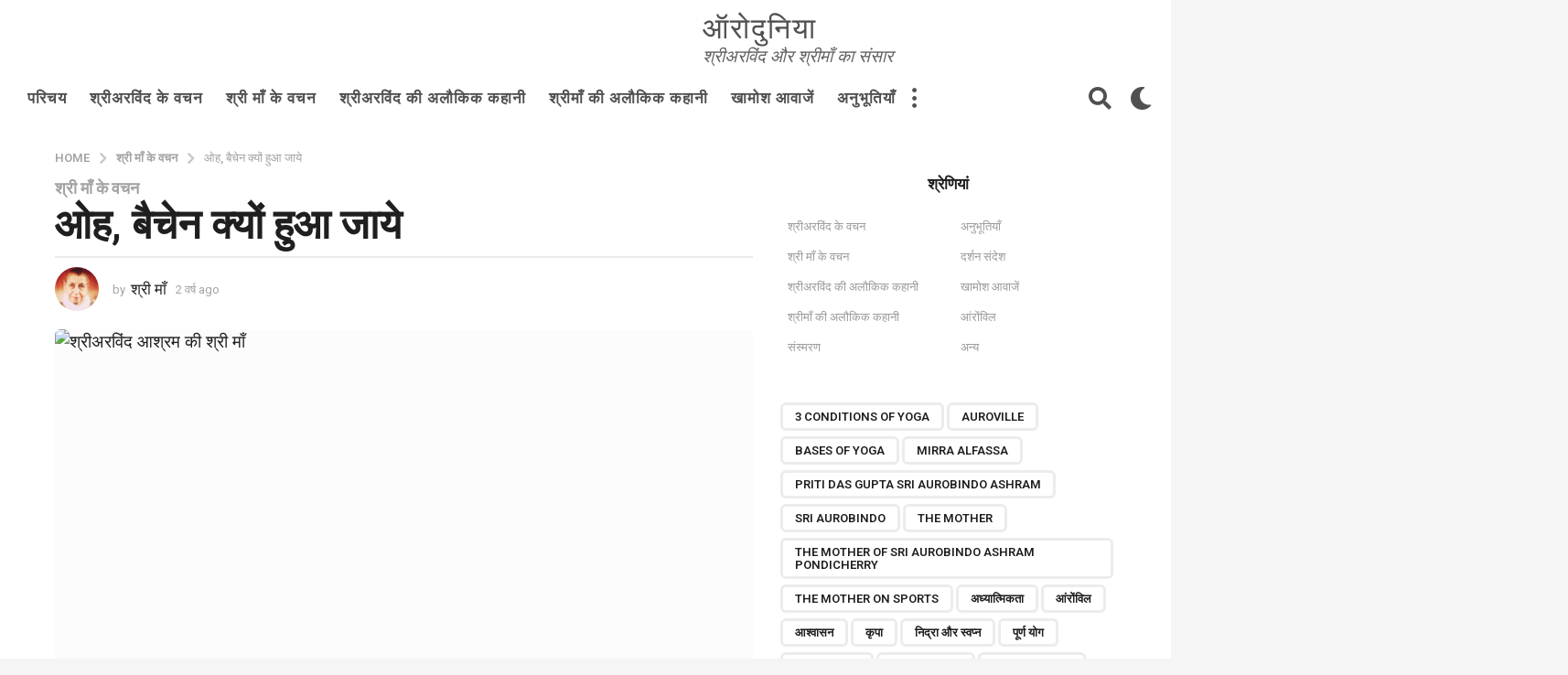

--- FILE ---
content_type: text/html; charset=UTF-8
request_url: https://aurodunia.com/%E0%A4%93%E0%A4%B9-%E0%A4%AC%E0%A5%88%E0%A4%9A%E0%A5%87%E0%A4%A8-%E0%A4%95%E0%A5%8D%E0%A4%AF%E0%A5%8B%E0%A4%82-%E0%A4%B9%E0%A5%81%E0%A4%86-%E0%A4%9C%E0%A4%BE%E0%A4%AF%E0%A5%87/
body_size: 38332
content:
<!DOCTYPE HTML>
<html lang="hi-IN" prefix="og: http://ogp.me/ns# fb: http://ogp.me/ns/fb#">
	<head>
		<meta charset="UTF-8">
		<meta name="viewport" content="width=device-width, initial-scale=1.0, maximum-scale=1.0, user-scalable=no">
					<link rel="pingback" href="https://aurodunia.com/xmlrpc.php">
				<style id="kirki-css-vars">:root{}</style><title>ओह, बैचेन क्यों हुआ जाये &#8211; ऑरोदुनिया</title>
<meta name='robots' content='max-image-preview:large' />
	<script type="text/javascript">
		(function( $ ) {

			var themeModeStylesheetURL = 'https://aurodunia.com/wp-content/themes/boombox/css/night-mode.min.css';
			var getCookie = function( cname ) {
				var name = cname + "=";
				var decodedCookie = decodeURIComponent( document.cookie );
				var ca = decodedCookie.split( ';' );
				for ( var i = 0; i < ca.length; i++ ) {
					var c = ca[i];
					while ( c.charAt( 0 ) == ' ' ) {
						c = c.substring( 1 );
					}
					if ( c.indexOf( name ) == 0 ) {
						return c.substring( name.length, c.length );
					}
				}
				return "";
			};
			var setCookie = function( cname, cvalue, exdays ) {
				var d = new Date();
				d.setTime( d.getTime() + (exdays * 24 * 60 * 60 * 1000) );
				var expires = "expires=" + d.toUTCString();
				document.cookie = cname + "=" + cvalue + ";" + expires + ";path=/";
			};
			var delete_cookie = function( cname ) {
				setCookie( cname, null, 0 );
			};
			var appendThemeModeLink = function() {
				var link = document.createElement( 'link' );
				var targetNode = document.getElementById( 'boombox-primary-style-inline-css' );
				link.rel = 'stylesheet';
				link.id = 'boombox-theme-mode-css';
				link.href = themeModeStylesheetURL;
				link.media = 'all';

				targetNode.parentNode.insertBefore( link, targetNode.nextSibling );
			};

			document.addEventListener( 'DOMContentLoaded', function() {
				var switchers = document.querySelectorAll( '.bb-mode-switcher .bb-mode-toggle' );

				for ( var i = 0; i < switchers.length; i++ ) {
					switchers[i].addEventListener( 'click', function(e) {
					    e.preventDefault();
						var stylesheet = document.getElementById( 'boombox-theme-mode-css' );
						if ( !!getCookie( 'boombox-theme-mode' ) ) {
							if ( stylesheet ) {
								stylesheet.setAttribute( 'disabled', 'disabled' );
							}
							delete_cookie( 'boombox-theme-mode' );
						} else {
							if ( stylesheet ) {
								stylesheet.removeAttribute( 'disabled' );
							} else {
								appendThemeModeLink();
							}
							setCookie( 'boombox-theme-mode', 1, 365 );
						}
					} );
				}
			} );

			if ( !!getCookie( 'boombox-theme-mode' ) ) {

				var appendInterval = setInterval( function() {
					if ( document.getElementById( 'boombox-primary-style-inline-css' ) ) {
						clearInterval( appendInterval );
						appendThemeModeLink();
					}
				}, 25 );
			}

		})();
	</script><link rel="amphtml" href="https://aurodunia.com/%e0%a4%93%e0%a4%b9-%e0%a4%ac%e0%a5%88%e0%a4%9a%e0%a5%87%e0%a4%a8-%e0%a4%95%e0%a5%8d%e0%a4%af%e0%a5%8b%e0%a4%82-%e0%a4%b9%e0%a5%81%e0%a4%86-%e0%a4%9c%e0%a4%be%e0%a4%af%e0%a5%87/amp/" /><meta name="generator" content="AMP for WP 1.1.7.1"/><link rel='dns-prefetch' href='//fonts.googleapis.com' />
<link rel="alternate" type="application/rss+xml" title="ऑरोदुनिया &raquo; फ़ीड" href="https://aurodunia.com/feed/" />
<link rel="alternate" type="application/rss+xml" title="ऑरोदुनिया &raquo; टिप्पणी फ़ीड" href="https://aurodunia.com/comments/feed/" />
<link rel="alternate" type="application/rss+xml" title="ऑरोदुनिया &raquo; ओह, बैचेन क्यों हुआ जाये टिप्पणी फ़ीड" href="https://aurodunia.com/%e0%a4%93%e0%a4%b9-%e0%a4%ac%e0%a5%88%e0%a4%9a%e0%a5%87%e0%a4%a8-%e0%a4%95%e0%a5%8d%e0%a4%af%e0%a5%8b%e0%a4%82-%e0%a4%b9%e0%a5%81%e0%a4%86-%e0%a4%9c%e0%a4%be%e0%a4%af%e0%a5%87/feed/" />
<script type="text/javascript">
window._wpemojiSettings = {"baseUrl":"https:\/\/s.w.org\/images\/core\/emoji\/14.0.0\/72x72\/","ext":".png","svgUrl":"https:\/\/s.w.org\/images\/core\/emoji\/14.0.0\/svg\/","svgExt":".svg","source":{"concatemoji":"https:\/\/aurodunia.com\/wp-includes\/js\/wp-emoji-release.min.js?ver=d5ddab685db618c71b3e6eea8b1986e4"}};
/*! This file is auto-generated */
!function(e,a,t){var n,r,o,i=a.createElement("canvas"),p=i.getContext&&i.getContext("2d");function s(e,t){p.clearRect(0,0,i.width,i.height),p.fillText(e,0,0);e=i.toDataURL();return p.clearRect(0,0,i.width,i.height),p.fillText(t,0,0),e===i.toDataURL()}function c(e){var t=a.createElement("script");t.src=e,t.defer=t.type="text/javascript",a.getElementsByTagName("head")[0].appendChild(t)}for(o=Array("flag","emoji"),t.supports={everything:!0,everythingExceptFlag:!0},r=0;r<o.length;r++)t.supports[o[r]]=function(e){if(p&&p.fillText)switch(p.textBaseline="top",p.font="600 32px Arial",e){case"flag":return s("\ud83c\udff3\ufe0f\u200d\u26a7\ufe0f","\ud83c\udff3\ufe0f\u200b\u26a7\ufe0f")?!1:!s("\ud83c\uddfa\ud83c\uddf3","\ud83c\uddfa\u200b\ud83c\uddf3")&&!s("\ud83c\udff4\udb40\udc67\udb40\udc62\udb40\udc65\udb40\udc6e\udb40\udc67\udb40\udc7f","\ud83c\udff4\u200b\udb40\udc67\u200b\udb40\udc62\u200b\udb40\udc65\u200b\udb40\udc6e\u200b\udb40\udc67\u200b\udb40\udc7f");case"emoji":return!s("\ud83e\udef1\ud83c\udffb\u200d\ud83e\udef2\ud83c\udfff","\ud83e\udef1\ud83c\udffb\u200b\ud83e\udef2\ud83c\udfff")}return!1}(o[r]),t.supports.everything=t.supports.everything&&t.supports[o[r]],"flag"!==o[r]&&(t.supports.everythingExceptFlag=t.supports.everythingExceptFlag&&t.supports[o[r]]);t.supports.everythingExceptFlag=t.supports.everythingExceptFlag&&!t.supports.flag,t.DOMReady=!1,t.readyCallback=function(){t.DOMReady=!0},t.supports.everything||(n=function(){t.readyCallback()},a.addEventListener?(a.addEventListener("DOMContentLoaded",n,!1),e.addEventListener("load",n,!1)):(e.attachEvent("onload",n),a.attachEvent("onreadystatechange",function(){"complete"===a.readyState&&t.readyCallback()})),(e=t.source||{}).concatemoji?c(e.concatemoji):e.wpemoji&&e.twemoji&&(c(e.twemoji),c(e.wpemoji)))}(window,document,window._wpemojiSettings);
</script>
<style type="text/css">
img.wp-smiley,
img.emoji {
	display: inline !important;
	border: none !important;
	box-shadow: none !important;
	height: 1em !important;
	width: 1em !important;
	margin: 0 0.07em !important;
	vertical-align: -0.1em !important;
	background: none !important;
	padding: 0 !important;
}
</style>
	<link rel='stylesheet' id='wp-block-library-css' href='https://aurodunia.com/wp-includes/css/dist/block-library/style.min.css?ver=d5ddab685db618c71b3e6eea8b1986e4' type='text/css' media='all' />
<link rel='stylesheet' id='classic-theme-styles-css' href='https://aurodunia.com/wp-includes/css/classic-themes.min.css?ver=d5ddab685db618c71b3e6eea8b1986e4' type='text/css' media='all' />
<style id='global-styles-inline-css' type='text/css'>
body{--wp--preset--color--black: #000000;--wp--preset--color--cyan-bluish-gray: #abb8c3;--wp--preset--color--white: #ffffff;--wp--preset--color--pale-pink: #f78da7;--wp--preset--color--vivid-red: #cf2e2e;--wp--preset--color--luminous-vivid-orange: #ff6900;--wp--preset--color--luminous-vivid-amber: #fcb900;--wp--preset--color--light-green-cyan: #7bdcb5;--wp--preset--color--vivid-green-cyan: #00d084;--wp--preset--color--pale-cyan-blue: #8ed1fc;--wp--preset--color--vivid-cyan-blue: #0693e3;--wp--preset--color--vivid-purple: #9b51e0;--wp--preset--gradient--vivid-cyan-blue-to-vivid-purple: linear-gradient(135deg,rgba(6,147,227,1) 0%,rgb(155,81,224) 100%);--wp--preset--gradient--light-green-cyan-to-vivid-green-cyan: linear-gradient(135deg,rgb(122,220,180) 0%,rgb(0,208,130) 100%);--wp--preset--gradient--luminous-vivid-amber-to-luminous-vivid-orange: linear-gradient(135deg,rgba(252,185,0,1) 0%,rgba(255,105,0,1) 100%);--wp--preset--gradient--luminous-vivid-orange-to-vivid-red: linear-gradient(135deg,rgba(255,105,0,1) 0%,rgb(207,46,46) 100%);--wp--preset--gradient--very-light-gray-to-cyan-bluish-gray: linear-gradient(135deg,rgb(238,238,238) 0%,rgb(169,184,195) 100%);--wp--preset--gradient--cool-to-warm-spectrum: linear-gradient(135deg,rgb(74,234,220) 0%,rgb(151,120,209) 20%,rgb(207,42,186) 40%,rgb(238,44,130) 60%,rgb(251,105,98) 80%,rgb(254,248,76) 100%);--wp--preset--gradient--blush-light-purple: linear-gradient(135deg,rgb(255,206,236) 0%,rgb(152,150,240) 100%);--wp--preset--gradient--blush-bordeaux: linear-gradient(135deg,rgb(254,205,165) 0%,rgb(254,45,45) 50%,rgb(107,0,62) 100%);--wp--preset--gradient--luminous-dusk: linear-gradient(135deg,rgb(255,203,112) 0%,rgb(199,81,192) 50%,rgb(65,88,208) 100%);--wp--preset--gradient--pale-ocean: linear-gradient(135deg,rgb(255,245,203) 0%,rgb(182,227,212) 50%,rgb(51,167,181) 100%);--wp--preset--gradient--electric-grass: linear-gradient(135deg,rgb(202,248,128) 0%,rgb(113,206,126) 100%);--wp--preset--gradient--midnight: linear-gradient(135deg,rgb(2,3,129) 0%,rgb(40,116,252) 100%);--wp--preset--duotone--dark-grayscale: url('#wp-duotone-dark-grayscale');--wp--preset--duotone--grayscale: url('#wp-duotone-grayscale');--wp--preset--duotone--purple-yellow: url('#wp-duotone-purple-yellow');--wp--preset--duotone--blue-red: url('#wp-duotone-blue-red');--wp--preset--duotone--midnight: url('#wp-duotone-midnight');--wp--preset--duotone--magenta-yellow: url('#wp-duotone-magenta-yellow');--wp--preset--duotone--purple-green: url('#wp-duotone-purple-green');--wp--preset--duotone--blue-orange: url('#wp-duotone-blue-orange');--wp--preset--font-size--small: 13px;--wp--preset--font-size--medium: 20px;--wp--preset--font-size--large: 36px;--wp--preset--font-size--x-large: 42px;--wp--preset--spacing--20: 0.44rem;--wp--preset--spacing--30: 0.67rem;--wp--preset--spacing--40: 1rem;--wp--preset--spacing--50: 1.5rem;--wp--preset--spacing--60: 2.25rem;--wp--preset--spacing--70: 3.38rem;--wp--preset--spacing--80: 5.06rem;--wp--preset--shadow--natural: 6px 6px 9px rgba(0, 0, 0, 0.2);--wp--preset--shadow--deep: 12px 12px 50px rgba(0, 0, 0, 0.4);--wp--preset--shadow--sharp: 6px 6px 0px rgba(0, 0, 0, 0.2);--wp--preset--shadow--outlined: 6px 6px 0px -3px rgba(255, 255, 255, 1), 6px 6px rgba(0, 0, 0, 1);--wp--preset--shadow--crisp: 6px 6px 0px rgba(0, 0, 0, 1);}:where(.is-layout-flex){gap: 0.5em;}body .is-layout-flow > .alignleft{float: left;margin-inline-start: 0;margin-inline-end: 2em;}body .is-layout-flow > .alignright{float: right;margin-inline-start: 2em;margin-inline-end: 0;}body .is-layout-flow > .aligncenter{margin-left: auto !important;margin-right: auto !important;}body .is-layout-constrained > .alignleft{float: left;margin-inline-start: 0;margin-inline-end: 2em;}body .is-layout-constrained > .alignright{float: right;margin-inline-start: 2em;margin-inline-end: 0;}body .is-layout-constrained > .aligncenter{margin-left: auto !important;margin-right: auto !important;}body .is-layout-constrained > :where(:not(.alignleft):not(.alignright):not(.alignfull)){max-width: var(--wp--style--global--content-size);margin-left: auto !important;margin-right: auto !important;}body .is-layout-constrained > .alignwide{max-width: var(--wp--style--global--wide-size);}body .is-layout-flex{display: flex;}body .is-layout-flex{flex-wrap: wrap;align-items: center;}body .is-layout-flex > *{margin: 0;}:where(.wp-block-columns.is-layout-flex){gap: 2em;}.has-black-color{color: var(--wp--preset--color--black) !important;}.has-cyan-bluish-gray-color{color: var(--wp--preset--color--cyan-bluish-gray) !important;}.has-white-color{color: var(--wp--preset--color--white) !important;}.has-pale-pink-color{color: var(--wp--preset--color--pale-pink) !important;}.has-vivid-red-color{color: var(--wp--preset--color--vivid-red) !important;}.has-luminous-vivid-orange-color{color: var(--wp--preset--color--luminous-vivid-orange) !important;}.has-luminous-vivid-amber-color{color: var(--wp--preset--color--luminous-vivid-amber) !important;}.has-light-green-cyan-color{color: var(--wp--preset--color--light-green-cyan) !important;}.has-vivid-green-cyan-color{color: var(--wp--preset--color--vivid-green-cyan) !important;}.has-pale-cyan-blue-color{color: var(--wp--preset--color--pale-cyan-blue) !important;}.has-vivid-cyan-blue-color{color: var(--wp--preset--color--vivid-cyan-blue) !important;}.has-vivid-purple-color{color: var(--wp--preset--color--vivid-purple) !important;}.has-black-background-color{background-color: var(--wp--preset--color--black) !important;}.has-cyan-bluish-gray-background-color{background-color: var(--wp--preset--color--cyan-bluish-gray) !important;}.has-white-background-color{background-color: var(--wp--preset--color--white) !important;}.has-pale-pink-background-color{background-color: var(--wp--preset--color--pale-pink) !important;}.has-vivid-red-background-color{background-color: var(--wp--preset--color--vivid-red) !important;}.has-luminous-vivid-orange-background-color{background-color: var(--wp--preset--color--luminous-vivid-orange) !important;}.has-luminous-vivid-amber-background-color{background-color: var(--wp--preset--color--luminous-vivid-amber) !important;}.has-light-green-cyan-background-color{background-color: var(--wp--preset--color--light-green-cyan) !important;}.has-vivid-green-cyan-background-color{background-color: var(--wp--preset--color--vivid-green-cyan) !important;}.has-pale-cyan-blue-background-color{background-color: var(--wp--preset--color--pale-cyan-blue) !important;}.has-vivid-cyan-blue-background-color{background-color: var(--wp--preset--color--vivid-cyan-blue) !important;}.has-vivid-purple-background-color{background-color: var(--wp--preset--color--vivid-purple) !important;}.has-black-border-color{border-color: var(--wp--preset--color--black) !important;}.has-cyan-bluish-gray-border-color{border-color: var(--wp--preset--color--cyan-bluish-gray) !important;}.has-white-border-color{border-color: var(--wp--preset--color--white) !important;}.has-pale-pink-border-color{border-color: var(--wp--preset--color--pale-pink) !important;}.has-vivid-red-border-color{border-color: var(--wp--preset--color--vivid-red) !important;}.has-luminous-vivid-orange-border-color{border-color: var(--wp--preset--color--luminous-vivid-orange) !important;}.has-luminous-vivid-amber-border-color{border-color: var(--wp--preset--color--luminous-vivid-amber) !important;}.has-light-green-cyan-border-color{border-color: var(--wp--preset--color--light-green-cyan) !important;}.has-vivid-green-cyan-border-color{border-color: var(--wp--preset--color--vivid-green-cyan) !important;}.has-pale-cyan-blue-border-color{border-color: var(--wp--preset--color--pale-cyan-blue) !important;}.has-vivid-cyan-blue-border-color{border-color: var(--wp--preset--color--vivid-cyan-blue) !important;}.has-vivid-purple-border-color{border-color: var(--wp--preset--color--vivid-purple) !important;}.has-vivid-cyan-blue-to-vivid-purple-gradient-background{background: var(--wp--preset--gradient--vivid-cyan-blue-to-vivid-purple) !important;}.has-light-green-cyan-to-vivid-green-cyan-gradient-background{background: var(--wp--preset--gradient--light-green-cyan-to-vivid-green-cyan) !important;}.has-luminous-vivid-amber-to-luminous-vivid-orange-gradient-background{background: var(--wp--preset--gradient--luminous-vivid-amber-to-luminous-vivid-orange) !important;}.has-luminous-vivid-orange-to-vivid-red-gradient-background{background: var(--wp--preset--gradient--luminous-vivid-orange-to-vivid-red) !important;}.has-very-light-gray-to-cyan-bluish-gray-gradient-background{background: var(--wp--preset--gradient--very-light-gray-to-cyan-bluish-gray) !important;}.has-cool-to-warm-spectrum-gradient-background{background: var(--wp--preset--gradient--cool-to-warm-spectrum) !important;}.has-blush-light-purple-gradient-background{background: var(--wp--preset--gradient--blush-light-purple) !important;}.has-blush-bordeaux-gradient-background{background: var(--wp--preset--gradient--blush-bordeaux) !important;}.has-luminous-dusk-gradient-background{background: var(--wp--preset--gradient--luminous-dusk) !important;}.has-pale-ocean-gradient-background{background: var(--wp--preset--gradient--pale-ocean) !important;}.has-electric-grass-gradient-background{background: var(--wp--preset--gradient--electric-grass) !important;}.has-midnight-gradient-background{background: var(--wp--preset--gradient--midnight) !important;}.has-small-font-size{font-size: var(--wp--preset--font-size--small) !important;}.has-medium-font-size{font-size: var(--wp--preset--font-size--medium) !important;}.has-large-font-size{font-size: var(--wp--preset--font-size--large) !important;}.has-x-large-font-size{font-size: var(--wp--preset--font-size--x-large) !important;}
.wp-block-navigation a:where(:not(.wp-element-button)){color: inherit;}
:where(.wp-block-columns.is-layout-flex){gap: 2em;}
.wp-block-pullquote{font-size: 1.5em;line-height: 1.6;}
</style>
<link rel='stylesheet' id='wordroid-css' href='https://aurodunia.com/wp-content/plugins/WorDroid-Plugin-master/public/css/wordroid-public.css?ver=1.0.0' type='text/css' media='all' />
<link rel='stylesheet' id='mobiconnector-avatar-front-style-css' href='https://aurodunia.com/wp-content/plugins/mobiconnector/assets/css/mobiconnector-avatar-front.css?ver=1.0.18' type='text/css' media='all' />
<link rel='stylesheet' id='wordroid4-css' href='https://aurodunia.com/wp-content/plugins/wordroid-4-plugin/public/css/wordroid4-public.css?ver=2.0.0' type='text/css' media='all' />
<link rel='stylesheet' id='boombox-styles-min-css' href='https://aurodunia.com/wp-content/themes/boombox/js/plugins/plugins.min.css?ver=2.6.0.2' type='text/css' media='all' />
<link rel='stylesheet' id='boombox-icomoon-style-css' href='https://aurodunia.com/wp-content/themes/boombox/fonts/icon-fonts/icomoon/icons.min.css?ver=2.6.0.2' type='text/css' media='all' />
<link rel='stylesheet' id='boombox-fonts-css' href='https://fonts.googleapis.com/css?family=Roboto%3A300%2C300i%2C400%2C400i%2C500%2C500i%2C600%2C600i%2C700%2C700i%2C800%2C800i%2C900%2C900i&#038;subset=latin%2Clatin-ext&#038;ver=2.6.0.2' type='text/css' media='all' />
<link rel='stylesheet' id='boombox-primary-style-css' href='https://aurodunia.com/wp-content/themes/boombox/css/style.min.css?ver=2.6.0.2' type='text/css' media='all' />
<style id='boombox-primary-style-inline-css' type='text/css'>

		/* -- Mobile Header -- */
		.bb-header.header-mobile .header-row {
			background-color: #ffe400;
			color: #1f1f1f;
		}
		/* If you need to specify different color for bottom/top header, use this code */
		.bb-header.header-mobile.g-style .header-c {
			color: #1f1f1f;
		}
		/* Mobile header breakpoint */
		@media (min-width: 992px) {
			.bb-show-desktop-header {
			  display: block;
			}
			.bb-show-mobile-header {
			  display: none;
			}
		}
	
		/* --site title color */
		.branding h1 {
		  color: #1f1f1f;
		}
	
		/* -top */
		.bb-header.header-desktop .top-header {
		  background-color: #ffffff;
		}
	
		.bb-header.header-desktop .top-header .bb-header-icon:hover,
		.bb-header.header-desktop .top-header  .bb-header-icon.active,
		.bb-header.header-desktop .top-header .main-navigation > ul > li:hover,
		.bb-header.header-desktop .top-header .main-navigation > ul > li.current-menu-item > a {
		  color: #505050;
		}
	
		/* --top pattern */
		.bb-header.header-desktop .top-header svg {
		  fill: #ffffff;
		}
	
		/* --top text color */
		.bb-header.header-desktop .top-header {
		  color: #505050;
		}
	
		.bb-header.header-desktop .top-header .create-post {
		  background-color: #1f1f1f;
		}
	
		/* --top button color */
		.bb-header.header-desktop .top-header .create-post {
		  color: #ffffff;
		}
		
		/* --top Typography */
		.bb-header.header-desktop .top-header .main-navigation {
			font-family: inherit;
			font-size: inherit;
			font-style : inherit;
			font-weight: inherit;
			letter-spacing: inherit;
			text-transform: inherit;
		}
		
		.bb-header.header-desktop .top-header .main-navigation .sub-menu {
			font-family: inherit;
			font-size: 14px;
			font-style : inherit;
			font-weight: 500;
			letter-spacing: inherit;
			text-transform: inherit;
		}
	
		.bb-header.header-desktop .bottom-header .bb-header-icon:hover,
		.bb-header.header-desktop .bottom-header .bb-header-icon.active,
		.bb-header.header-desktop .bottom-header .main-navigation > ul > li:hover,
		.bb-header.header-desktop .bottom-header .main-navigation > ul > li.current-menu-item > a,
		.bb-header.header-desktop .bottom-header .main-navigation > ul > li.current-menu-item > .dropdown-toggle {
		  color: #505050;
		}
	
		/* -bottom */
		.bb-header.header-desktop .bottom-header {
		  background-color: #ffffff;
		}
	
		.bb-header.header-desktop .bottom-header svg {
		  fill: #ffffff;
		}
	
		/* --bottom text color */
		.bb-header.header-desktop .bottom-header {
		  color: #ffe400;
		}
	
		.bb-header.header-desktop .bottom-header .main-navigation ul li:before,
		.bb-header.header-desktop .bottom-header .account-box .user:after,
		.bb-header.header-desktop .bottom-header .create-post:before,
		.bb-header.header-desktop .bottom-header .menu-button:after {
		  border-color: #ffe400;
		}
	
		.bb-header.header-desktop .bottom-header .create-post {
		  background-color: #1f1f1f;
		}
	
		/* --bottom button color */
		.bb-header.header-desktop .create-post {
		  color: #ffffff;
		}
		
		/* --bottom Typography */
		.bb-header.header-desktop .bottom-header .main-navigation {
			font-family: inherit;
			font-size: inherit;
			font-style : inherit;
			font-weight: inherit;
			letter-spacing: inherit;
			text-transform: inherit;
		}
		
		.bb-header.header-desktop .bottom-header .main-navigation .sub-menu {
			font-family: inherit;
			font-size: 14px;
			font-style : inherit;
			font-weight: 500;
			letter-spacing: inherit;
			text-transform: inherit;
		}

		/* -- Logo Margin for Desktop */
		.bb-header.header-desktop .branding {
			margin-top: 15px;
			margin-bottom: 15px;
		}
		/* -- Logo Margin for Mobile */
		.bb-header.header-mobile .branding {
			margin-top: 5px;
			margin-bottom: 5px;
		}
		

		/* Custom Footer Styles */
	
		/* -top */
		.footer {
		  background-color: #1f1f1f;
		}
	
		.footer .footer-top svg {
		  fill: #1f1f1f;
		}
	
		.footer .footer-bottom svg {
		  fill: #282828;
		}
	
		/* -primary color */
		/* --primary bg */
		#footer .cat-item.current-cat a,
		#footer .widget_mc4wp_form_widget:before,#footer .widget_create_post:before,
		#footer .cat-item a:hover,
		#footer button[type="submit"],
		#footer input[type="submit"],
		#footer .bb-btn, #footer .bnt.primary {
		  background-color: #ffe400;
		}
	
		/* --primary text */
		#footer .widget_mc4wp_form_widget:before,#footer .widget_create_post:before,
		#footer button[type="submit"],
		#footer input[type="submit"],
		#footer .bb-btn, #footer .bb-bnt-primary {
		  color: #000000;
		}
	
		/* --primary hover */
		#footer a:hover {
		  color: #ffe400;
		}
	
		#footer .widget_categories ul li a:hover,
		#footer .widget_archive ul li a:hover,
		#footer .widget_pages ul li a:hover,
		#footer .widget_meta ul li a:hover,
		#footer .widget_nav_menu ul li a:hover {
		  background-color: #ffe400;
		  color: #000000;
		}
	
		#footer .slick-dots li.slick-active button:before,
		#footer .widget_tag_cloud a:hover {
		  border-color:#ffe400;
		}
	
		/* -heading color */
		#footer .bb-featured-strip .item .title,
		#footer .slick-dots li button:before,
		#footer h1,#footer h2,#footer h3,#footer h4, #footer h5,#footer h6,
		#footer .widget-title {
		  color: #ffffff;
		}
	
		/* -text color */
		#footer,
		#footer .widget_recent_comments .recentcomments .comment-author-link,
		#footer .widget_recent_comments .recentcomments a,
		#footer .byline, #footer .posted-on,
		#footer .widget_nav_menu ul li,
		#footer .widget_categories ul li,
		#footer .widget_archive ul li,
		#footer .widget_pages ul li,
		#footer .widget_meta ul li {
		  color: #ffffff;
		}
		#footer .widget_tag_cloud  a, #footer select, #footer textarea, #footer input[type="tel"], #footer input[type="text"], #footer input[type="number"], #footer input[type="date"], #footer input[type="time"], #footer input[type="url"], #footer input[type="email"], #footer input[type="search"],#footer input[type="password"],
		#footer .widget_mc4wp_form_widget:after, #footer .widget_create_post:after {
			border-color: #ffffff;
		}
	
		#footer .widget_categories ul li a,
		#footer .widget_archive ul li a,
		#footer .widget_pages ul li a,
		#footer .widget_meta ul li a,
		#footer .widget_nav_menu ul li a,
		#footer .widget_tag_cloud a {
		  color: #ffffff;
		}
	
		/* -bottom */
		/* --text  color */
		#footer .footer-bottom {
		  background-color: #282828;
		  color: #ffffff;
		}
	
		/* --text  hover */
		#footer .footer-bottom a:hover {
		  color: #ffe400;
		}
/* - Page header - */

	/* -body bg color */
	body,.bb-post-gallery-content .bb-gl-header {
	    background-color: #f5f5f5;
	}
	.bb-cards-view .bb-post-single.style5 .site-main, .bb-cards-view .bb-post-single.style6 .container-inner {
		background-color: #f5f5f5;
	}
	
	.branding .site-title {
		font-family: -apple-system, BlinkMacSystemFont, "Segoe UI", Roboto, Oxygen-Sans, Ubuntu, Cantarell, "Helvetica Neue", sans-serif;
		font-weight:400;
		font-style:normal;
	}

	#background-image {
		background-size:cover;
	}

	/* -Font sizes */
	.widget-title {
		font-size: 17px;
	}
	body {
	    font-size: 19px;
	}
	@media screen and (min-width: 992px) {
		html {
			font-size: 19px;
		}
		.bb-post-single .s-post-title {
	    	font-size: 45px;
		}
	}

	/* -content bg color */
	.page-wrapper,
	#main,
	.bb-cards-view .bb-card-item,
	.bb-cards-view .widget_mc4wp_form_widget:after,
	.bb-cards-view .widget_create_post:after,
	.light-modal .modal-body,.light-modal,
	.bb-toggle .bb-header-dropdown.toggle-content,
	.bb-header.header-desktop .main-navigation .sub-menu,
	.bb-post-share-box .post-share-count,
	.bb-post-rating a,.comment-respond input[type=text], .comment-respond textarea, .comment-respond #commentform textarea#comment,
	.bb-fixed-pagination .page,.bb-fixed-pagination .pg-content,
	.bb-floating-navbar .floating-navbar-inner,
	.bb-featured-strip .bb-arrow-next, .bb-featured-strip .bb-arrow-prev,
	.bb-mobile-navigation,
	.mejs-container,.bb-post-gallery-content,
	.bb-dropdown .dropdown-toggle, .bb-dropdown .dropdown-content,
	.bb-stretched-view .bb-post-single.style5 .site-main, .bb-stretched-view .bb-post-single.style6 .container-inner,
	.bb-boxed-view .bb-post-single.style5 .site-main, .bb-boxed-view .bb-post-single.style6 .container-inner,
	.bb-advertisement.bb-sticky-bottom-area .bb-sticky-btm-el {
	  background-color: #ffffff;
	  border-color: #ffffff;
	}
	/* Temp Color: will be option in future */
	.bb-header.header-mobile.g-style .header-c {
		background: #ffffff;
	}
	.bb-header-navigation .main-navigation .sub-menu:before,
	.bb-toggle .toggle-content.bb-header-dropdown:before {
	    border-color: transparent transparent #ffffff;
	}
	select, .bb-form-block input, .bb-form-block select, .bb-form-block textarea,
	.bb-author-vcard .author {
		background-color: #ffffff;
	}
	.bb-tabs .tabs-menu .count {
	  color: #ffffff;
	}

	/* -page width */
	.page-wrapper {
	  width: 100%;
	}

	/* -primary color */
	/* --primary color for bg */
	.mark, mark,.box_list,
	.bb-tooltip:before,
	.bb-text-highlight.primary-color,
	#comments .nav-links a,
	.light-modal .modal-close,
	.quiz_row:hover,
	.progress-bar-success,
	.onoffswitch,.onoffswitch2,
	.widget_nav_menu ul li a:hover,
	.widget_categories ul li a:hover,
	.widget_archive ul li a:hover,
	.widget_pages ul li a:hover,
	.widget_meta ul li a:hover,
	.widget_mc4wp_form_widget:before,.widget_create_post:before,
	.widget_calendar table th a,
	.widget_calendar table td a,
	.go-top, .bb-affiliate-content .item-url,
	.bb-mobile-navigation .close,
	.bb-wp-pagination .page-numbers.next, .bb-wp-pagination .page-numbers.prev,
	.navigation.pagination .page-numbers.next, .navigation.pagination .page-numbers.prev,
	.bb-next-prev-pagination .page-link,
	.bb-next-pagination .page-link,
	.bb-post-share-box .post-share-count,
	.cat-item.current-cat a,
	.cat-item a:hover,
	.bb-fixed-pagination .page:hover .pg-arrow,
	button[type="submit"],
	input[type="submit"],
	.bb-btn.bb-btn-primary,.bb-btn.bb-btn-primary:hover,
	blockquote:before,.bb-btn.bb-btn-primary-outline:hover,.bb-post-gallery-content .bb-gl-meta .bb-gl-arrow,
	hr.primary-color,
	.bb-bg-primary, .bb-bg-primary.bb-btn,
	.bb-sticky-btm .btn-close {
	  background-color: #ffe400;
	}
	.bb-tooltip:after,
	hr.bb-line-dashed.primary-color, hr.bb-line-dotted.primary-color {
		border-top-color:#ffe400;
	}

	/* --primary text */
	.mark, mark,
	.bb-tooltip:before,
	.bb-wp-pagination .page-numbers.next, .bb-wp-pagination .page-numbers.prev,
	.navigation.pagination .page-numbers.next, .navigation.pagination .page-numbers.prev,
	.bb-text-highlight.primary-color,
	#comments .nav-links a,
	.light-modal .modal-close,
	.sr-only,.box_list,
	.quiz_row:hover, .bb-affiliate-content .item-url,
	.onoffswitch,.onoffswitch2,
	.bb-next-prev-pagination .page-link,
	.bb-next-pagination .page-link,
	.widget_nav_menu ul li a:hover,
	.widget_categories ul li a:hover,
	.widget_archive ul li a:hover,
	.widget_pages ul li a:hover,
	.widget_meta ul li a:hover,
	.cat-item.current-cat a,
	.widget_mc4wp_form_widget:before,.widget_create_post:before,
	.go-top,
	.widget_calendar table th a,
	.widget_calendar table td a,
	.bb-mobile-navigation .close,
	.bb-post-share-box .post-share-count,
	.bb-fixed-pagination .page:hover .pg-arrow,
	button[type="submit"],
	input[type="submit"],
	.bb-btn.bb-btn-primary,.bb-btn.bb-btn-primary:hover,.bb-btn.bb-btn-primary-outline:hover,
	blockquote:before,.bb-post-gallery-content .bb-gl-meta .bb-gl-arrow,
	.bb-bg-primary,
	.bb-sticky-btm .btn-close {
	  color: #000000;
	}

	/* -primary color */
	/* --primary color for text */
	#cancel-comment-reply-link,
	.bb-affiliate-content .price:before,
	.bb-header-navigation .main-navigation > ul .sub-menu li:hover > a,
	.bb-header-navigation .main-navigation > ul .sub-menu li.current-menu-item a,
	.bb-header-navigation .more-navigation .section-navigation ul li:hover a,
	.bb-mobile-navigation .main-navigation li a:hover,.bb-mobile-navigation .main-navigation>ul>li .sub-menu li a:hover,
	.bb-mobile-navigation .main-navigation li.current-menu-item > a, .bb-mobile-navigation .main-navigation .sub-menu li.current-menu-item > a,
	.bb-mobile-navigation .main-navigation li.current-menu-item > .dropdown-toggle, .bb-mobile-navigation .main-navigation .sub-menu li.current-menu-item > .dropdown-toggle,
	.single.nsfw-post .bb-post-single .nsfw-post h3,
	.sticky .post-thumbnail:after,
	.entry-no-lg,
	.entry-title:hover a,
	.post-types .item:hover .bb-icon,
	.bb-text-dropcap.primary-color,
	.bb-btn-primary-outline,
	.bb-btn-link:hover,
	.bb-btn-link,#comments .bypostauthor > .comment-body .vcard .fn,
	.more-link:hover,
	.widget_bb-side-navigation .menu-item.menu-item-icon .bb-icon,
	.bb-post-nav .nsfw-post h3,
	.post-thumbnail .nsfw-post h3,
	.bb-price-block .current-price:before, .bb-price-block ins:before, .bb-price-block .amount:before, .product_list_widget ins .amount:before {
	  color: #ffe400;
	}

	.post-types .item:hover,
	.more-load-button button:hover,
	.bb-btn-primary-outline,.bb-btn-primary:hover,
	.widget_tag_cloud .tagcloud a:hover {
	  border-color: #ffe400;
	}

	.bb-tabs .tabs-menu li.active:before  {
		background-color: #ffe400;
	}

	/* -link color */
	a,.bb-timing-block .timing-seconds {
	  color:#f43547
	}

	/* - base text color */
	body, html,
	.widget_recent_comments .recentcomments .comment-author-link,.widget_recent_comments .recentcomments a,
	.bb-header.header-desktop .main-navigation .sub-menu,
	.bb-header-dropdown.toggle-content,.comment-respond input[type=text], .comment-respond textarea,
	.featured-strip .slick-dots li button:before,
	.more-load-button button,.comment-vote .count,
	.bb-mobile-navigation .bb-header-search .search-submit,
	#comments .comment .comment-body .comment-content small .dropdown-toggle,
	.byline a,.byline .author-name,
	.bb-featured-strip .bb-arrow-next, .bb-featured-strip .bb-arrow-prev,
	.bb-price-block, .bb-price-block > .amount, .bb-price-block ins .amount,
	.bb-dropdown .dropdown-content a,
	.bb-author-vcard .auth-references a,
	.light-modal,
    .bb-author-vcard-mini .auth-url,
	.bb-post-gallery-content .bb-gl-meta .bb-gl-pagination b,
	 .bb-post-gallery-content.bb-mode-slide .bb-mode-switcher[data-mode=slide],
	 .bb-post-gallery-content.bb-mode-grid .bb-mode-switcher[data-mode=grid]{
	  color: #1f1f1f;
	}

	/* --heading text color */
	#comments .vcard .fn,
	.bb-fixed-pagination .page .pg-title,
	.more_items_x legend, .more_items legend, .more_items_glow,
	h1, h2, h3, h4, h5, h6 {
	  color: #1f1f1f;
	}
	.bb-tabs .tabs-menu li.active, .bb-tabs .tabs-menu li.active {
	  border-color: #1f1f1f;
	}
	.bb-tabs .tabs-menu .count {
	  background-color: #1f1f1f;
	}

	/* --secondary text color */
	s, strike, del,label,#comments .pingback .comment-body .comment-content, #comments .comment .comment-body .comment-content,
	#TB_ajaxWindowTitle,
	.bb-affiliate-content .price .old-price,
	.bb-header-navigation .more-navigation .sections-header,
	.bb-mobile-navigation .more-menu .more-menu-body .sections-header,
	.bb-post-share-box .bb-post-rating .count .text:after,
	.inline-popup .intro,.comment-vote a .bb-icon,
	.authentication .intro,.widget_recent_comments .recentcomments,
	.post-types .item .bb-icon,
	.bb-post-rating a,.post-thumbnail .thumbnail-caption,
	table thead th, table tfoot th, .bb-post-share-box .mobile-info,
	.widget_create_post .text,
	.widget_footer .text,
	.bb-author-vcard .author-info,.bb-author-vcard .auth-byline,
	.wp-caption .wp-caption-text, .wp-caption-dd,
	#comments .comments-title span,
	#comments .comment-notes,
	#comments .comment-metadata,
	.short-info .create-post .text,
	.bb-cat-links,
	.widget_bb-side-navigation .menu-item.menu-item-has-children .dropdown-toggle,
	.bb-post-meta .post-comments,.entry-sub-title,
	.bb-page-header .page-subtitle,
	.widget_bb-side-navigation .bb-widget-title,
	.bb-price-block .old-price,.bb-price-block del .amount,
	.widget_recent_comments .recentcomments,
	.bb-post-gallery-content .bb-gl-mode-switcher,
    .bb-author-vcard-mini .auth-byline, .bb-author-vcard-mini .auth-posted-on, .bb-author-vcard-mini .auth-title,
	.s-post-meta .post-comments,
	.bb-sec-label,
	.bb-breadcrumb.clr-style1, .bb-breadcrumb.clr-style1 a {
	  color: #a3a3a3;
	}

	::-webkit-input-placeholder {
	  color: #a3a3a3;
	}

	:-moz-placeholder {
	  color: #a3a3a3;
	}

	:-ms-input-placeholder {
	  color: #a3a3a3;
	}

	/* -font family */
	/* --base font family */
	body, html,
	#cancel-comment-reply-link,
	#comments .comments-title span {
	  font-family: Roboto,sans-serif;
	}

	/* --Post heading font family */
	.entry-title {
	 font-family: Roboto,sans-serif;
	}

	/* --secondary font family */
	.bb-wp-pagination,.navigation.pagination,
	.comments-area h3,[class*=" mashicon-"] .text, [class^=mashicon-] .text,
	.entry-no-lg,
	.bb-reaction-box .title, .bb-reaction-box .reaction-item .reaction-vote-btn,
	#comments .comments-title, #comments .comment-reply-title,
	.bb-page-header .bb-trending-navigation ul li a,
	.widget-title,
	.bb-badge .text,.post-number,
	.more_items_x legend, .more_items legend, .more_items_glow,
	section.error-404 .text,
	.inline-popup .title,
	.authentication .title,
	.bb-other-posts .title,
	.bb-post-share-box h2,
	.bb-page-header h1 {
	  font-family: -apple-system, BlinkMacSystemFont, "Segoe UI", Roboto, Oxygen-Sans, Ubuntu, Cantarell, "Helvetica Neue", sans-serif;
	}

	/* -border-color */
	.bb-page-header .container-bg, .bb-page-header.boxed.has-bg .container-bg,
	.bb-header-navigation .main-navigation .sub-menu,
	.bb-header-navigation .more-navigation .more-menu-header,
	.bb-header-navigation .more-navigation .more-menu-footer,
	.bb-mobile-navigation .more-menu .bb-badge-list,
	.bb-mobile-navigation .main-navigation,
	.bb-mobile-navigation .more-menu-body,
	.spinner-pulse,
	.bb-border-thumb,#comments .pingback, #comments .comment,
	.more-load-button button,
	.bb-post-rating .count .bb-icon,
	.quiz_row,.bb-post-collection .post-items .post-item .post-author-meta, .post-grid .page .post-author-meta, .post-list .post .post-author-meta, .post-list .page .post-author-meta,.post-list.standard .post footer,
	.post-list.standard .entry-sub-title,
	.more-load-button:before,
	.bb-mobile-navigation .bb-header-search form,
	#TB_window .shares,
	.wp-playlist,.boombox-comments .tabs-content,
	.post-types .item,
	.bb-page-header .bb-trending-navigation,
	.widget_mc4wp_form_widget:after,.widget_create_post:after,
	.bb-post-rating .inner,
	.bb-post-rating .point-btn,
	.widget_bb-side-navigation .menu-item.menu-item-has-children>a,
	.bb-author-vcard .author, #comments .comment-list, #comments .pingback .children .comment, #comments .comment .children .comment,
	.widget_social,
	.widget_subscribe,.bb-post-nav .pg-item,
	.bb-post-nav .page,.bb-tags a,.tagcloud a,
	.bb-next-prev-pagination,
	.widget_tag_cloud .tagcloud a,
	select, textarea, input[type="tel"], input[type="text"], input[type="number"], input[type="date"], input[type="time"], input[type="url"], input[type="email"], input[type="search"], input[type="password"],
	.bb-featured-menu:before,
	.select2-container--default .select2-selection--single, .select2-container--default .select2-search--dropdown .select2-search__field, .select2-dropdown,
	.bb-bordered-block:after,
	.bb-dropdown .dropdown-toggle, .bb-dropdown .dropdown-content, .bb-dropdown .dropdown-content li,.bb-post-gallery-content .bb-gl-mode-switcher,.bb-post-gallery-content .bb-gl-mode-switcher .bb-mode-switcher:first-child,
	.bb-tabs.tabs-horizontal .tabs-menu,.mixed-list .post-item-classic footer {
	  border-color: #ececec;
	}
	hr, .bb-brand-block .brand-content:before {
	  background-color: #ececec;
	}

	/* -secondary components bg color */
	.bb-fixed-pagination .page .pg-arrow,
	.captcha-container,.comment-respond form,
	.bb-post-share-box .post-meta,
	table tbody tr:nth-child(2n+1) th,
	table tbody tr:nth-child(2n+1) td,
	.bb-reaction-box .reaction-item .reaction-bar,
	.bb-reaction-box .reaction-item .reaction-vote-btn,
	.widget_bb-side-navigation .sub-menu .menu-item.menu-item-icon .bb-icon,
	#comments .pingback .comment-body .comment-reply-link, #comments .comment .comment-body .comment-reply-link,.bb-btn, button,
	.widget_sidebar_footer,
	.bb-form-block,
	.bb-author-vcard header,.bb-post-gallery-content .bb-gl-image-text,
	.bb-wp-pagination span.current, .bb-wp-pagination a.page-numbers:not(.next):not(.prev):hover,
	.navigation.pagination span.current, .navigation.pagination a.page-numbers:not(.next):not(.prev):hover,
	.bb-dropdown .dropdown-content li.active,
	.bb-post-gallery-content .bb-gl-image-text,
	.bb-media-placeholder:before,
	.bb-source-via .s-v-itm,
	.bb-tabs .tabs-content,.bb-reading-time {
		background-color: #f7f7f7;
	}

	/* -secondary components text color */
	.bb-fixed-pagination .page .pg-arrow,.bb-post-share-box .post-meta,.captcha-container input,.form-captcha .refresh-captcha,#comments .pingback .comment-body .comment-reply-link, #comments .comment .comment-body .comment-reply-link,.bb-reaction-box .reaction-item .reaction-vote-btn,.bb-reaction-box .reaction-item .reaction-bar,.bb-btn,.comment-respond form,
	.bb-wp-pagination span.current, .bb-wp-pagination a.page-numbers:not(.next):not(.prev):hover,
	.navigation.pagination span.current, .navigation.pagination a.page-numbers:not(.next):not(.prev):hover,
	.widget_bb-side-navigation .sub-menu .menu-item.menu-item-icon .bb-icon,
	.widget_sidebar_footer,
	.bb-author-vcard .header-info a,.bb-author-vcard .auth-name,
	.bb-dropdown .dropdown-content li.active,
	.bb-source-via .s-v-link,.bb-reading-time {
		color:#1f1f1f;
	}
	.captcha-container input {border-color:#1f1f1f}

	/* -border-radius */
	img,video,.comment-respond form,
	.captcha-container,
	.bb-media-placeholder,
	.bb-cards-view .bb-card-item,
	.post-thumbnail .video-wrapper,
	.post-thumbnail .view-full-post,
	.bb-post-share-box .post-meta,
	.hy_plyr canvas,.bb-featured-strip .item .media,
	.quiz_row,.box_list,
	.bb-border-thumb,
	.advertisement .massage,
	[class^="mashicon-"],
	#TB_window,
	#score_modal .shares a div, #TB_window .shares a div,
	.bb-mobile-navigation .close,
	.onoffswitch-label,
	.light-modal .modal-close,
	.onoffswitch2-label,
	.post-types .item,
	.onoffswitch,.onoffswitch2,
	.bb-page-header .bb-trending-navigation ul li.active a,
	.widget_mc4wp_form_widget:after,.widget_create_post:after,
	.bb-author-vcard .author,
	.widget_sidebar_footer,
	.short-info,
	.inline-popup,
	.bb-reaction-box .reaction-item .reaction-bar,
	.bb-reaction-box .reaction-item .reaction-vote-btn,
	.bb-post-share-box .post-share-count,
	.post-thumbnail,
	.share-button,
	.bb-post-rating .inner,
	.bb-page-header.boxed.has-bg .container-bg,
	.widget_subscribe,
	.widget_social,
	.sub-menu,
	.fancybox-skin,
	.widget_tag_cloud .tagcloud a,
	.bb-tags a,.tagcloud a, .bb-header-dropdown.toggle-content,
	.authentication .button, #respond .button, .wp-social-login-provider-list .button,
	.bb-bordered-block:after,
	.wpml-ls-legacy-dropdown, .wpml-ls-legacy-dropdown a.wpml-ls-item-toggle, .wpml-ls-legacy-dropdown-click, .wpml-ls-legacy-dropdown-click a.wpml-ls-item-toggle,
	.wpml-ls-legacy-dropdown .wpml-ls-sub-menu, .wpml-ls-legacy-dropdown-click .wpml-ls-sub-menu,
	.nsfw-post,
	.light-modal .modal-body,
	.bb-featured-area .featured-media, .bb-featured-area .featured-item,
	.s-post-featured-media.boxed .featured-media-el,
	.bb-source-via .s-v-itm,
	.bb-tabs .tabs-content,
	.bb-sticky-btm .btn-close {
	  -webkit-border-radius: 6px;
	     -moz-border-radius: 6px;
	          border-radius: 6px;
	}
	.bb-featured-area .featured-header {
      border-bottom-left-radius: 6px;
      border-bottom-right-radius: 6px;
    }

	/* --border-radius for inputs, buttons */
	.form-captcha img,.go-top,
	.bb-next-prev-pagination .page-link,
	.bb-next-pagination .page-link,
	.bb-wp-pagination a,.bb-wp-pagination span,
	.navigation.pagination a,.navigation.pagination span,
	.bb-affiliate-content .affiliate-link,
	.bb-btn, input, select, .select2-container--default .select2-selection--single, textarea, button, .bb-btn, #comments  li .comment-body .comment-reply-link, .bb-header.header-desktop  .create-post,
	.bb-affiliate-content .item-url,
	.bb-btn, input, select, textarea, button, .bb-btn, #comments  li .comment-body .comment-reply-link {
	  -webkit-border-radius: 24px;
	  -moz-border-radius: 24px;
	  border-radius: 24px;
	}

	/* --border-radius social icons */
	.social.circle ul li a {
	    -webkit-border-radius: 24px;
	    -moz-border-radius: 24px;
	    border-radius: 24px;
	}
	
	/* --Featured Menu options */
	.bb-featured-menu a {
	    background-color: transparent;
	    color: #000000;
	    
	    -webkit-border-radius: 18px;
	  -moz-border-radius: 18px;
	  border-radius: 18px;
	}


		/* Custom Header Styles */
	
		/* -badge bg color */
		.reaction-item .reaction-bar .reaction-stat,
		.bb-badge .circle {
		  background-color: #ffe400;
		}
	
		.reaction-item .reaction-vote-btn:not(.disabled):hover,
		.reaction-item.voted .reaction-vote-btn {
			background-color: #ffe400 !important;
		}
	
		/* -badge text color */
		.reaction-item .reaction-vote-btn:not(.disabled):hover,
		.reaction-item.voted .reaction-vote-btn,
		.bb-badge .text {
		  color: #1f1f1f;
		}
	
		/* -category/tag bg color */
		.bb-badge.category .circle,
		.bb-badge.post_tag .circle {
		  background-color:  #6759eb;
		}
	
		/* -category/tag text color */
		.bb-badge.category .text,
		.bb-badge.post_tag .text {
		  color:  #1f1f1f;
		}
	
		/* -category/tag icon color */
		.bb-badge.category .circle i,
		.bb-badge.post_tag .circle i {
		  color:  #ffffff;
		}
	
		/* --Trending */
		.bb-badge.trending .circle,
		.bb-page-header .bb-trending-navigation ul li.active a,
		.post-number {
		  background-color: #f43547;
		}
	
		.widget-title .bb-icon,
		.bb-trending-navigation ul li a .bb-icon, .trending-post .bb-post-single .s-post-views {
		  color: #f43547;
		}
	
		.bb-badge.trending .circle i,
		.bb-page-header .bb-trending-navigation ul li.active a,
		.bb-page-header .bb-trending-navigation ul li.active a .bb-icon,
		.post-number {
		  color: #ffffff;
		}
	
		.bb-badge.trending .text {
			color: #1f1f1f;
		}
	
		.bb-badge.post_tag-1289 .circle { background-color: #6759eb; }.bb-badge.post_tag-1290 .circle { background-color: #6759eb; }.bb-badge.post_tag-1291 .circle { background-color: #6759eb; }.bb-badge.post_tag-1292 .circle { background-color: #6759eb; }.bb-badge.post_tag-1293 .circle { background-color: #6759eb; }.bb-badge.post_tag-1294 .circle { background-color: #6759eb; }.bb-badge.post_tag-1295 .circle { background-color: #6759eb; }.bb-badge.post_tag-1296 .circle { background-color: #6759eb; }.bb-badge.post_tag-1297 .circle { background-color: #6759eb; }.bb-badge.post_tag-1298 .circle { background-color: #6759eb; }.bb-badge.post_tag-1299 .circle { background-color: #6759eb; }.bb-badge.post_tag-1300 .circle { background-color: #6759eb; }.bb-badge.post_tag-1301 .circle { background-color: #6759eb; }.bb-badge.post_tag-1302 .circle { background-color: #6759eb; }.bb-badge.post_tag-1303 .circle { background-color: #6759eb; }.bb-badge.post_tag-1304 .circle { background-color: #6759eb; }.bb-badge.post_tag-1305 .circle { background-color: #6759eb; }.bb-badge.post_tag-1306 .circle { background-color: #6759eb; }.bb-badge.post_tag-1307 .circle { background-color: #6759eb; }.bb-badge.post_tag-1308 .circle { background-color: #6759eb; }.bb-badge.post_tag-1309 .circle { background-color: #6759eb; }.bb-badge.post_tag-1310 .circle { background-color: #6759eb; }.bb-badge.post_tag-1311 .circle { background-color: #6759eb; }.bb-badge.post_tag-1312 .circle { background-color: #6759eb; }.bb-badge.post_tag-1313 .circle { background-color: #6759eb; }.bb-badge.post_tag-1314 .circle { background-color: #6759eb; }.bb-badge.post_tag-1315 .circle { background-color: #6759eb; }.bb-badge.post_tag-1316 .circle { background-color: #6759eb; }.bb-badge.post_tag-1317 .circle { background-color: #6759eb; }.bb-badge.post_tag-1318 .circle { background-color: #6759eb; }.bb-badge.post_tag-1319 .circle { background-color: #6759eb; }.bb-badge.post_tag-1320 .circle { background-color: #6759eb; }.bb-badge.post_tag-1321 .circle { background-color: #6759eb; }.bb-badge.post_tag-1322 .circle { background-color: #6759eb; }.bb-badge.post_tag-1323 .circle { background-color: #6759eb; }.bb-badge.post_tag-1324 .circle { background-color: #6759eb; }.bb-badge.post_tag-1325 .circle { background-color: #6759eb; }.bb-badge.post_tag-1326 .circle { background-color: #6759eb; }.bb-badge.post_tag-1327 .circle { background-color: #6759eb; }.bb-badge.post_tag-1328 .circle { background-color: #6759eb; }.bb-badge.post_tag-1329 .circle { background-color: #6759eb; }.bb-badge.post_tag-1330 .circle { background-color: #6759eb; }.bb-badge.post_tag-1331 .circle { background-color: #6759eb; }.bb-badge.post_tag-1332 .circle { background-color: #6759eb; }.bb-badge.post_tag-1333 .circle { background-color: #6759eb; }.bb-badge.post_tag-1334 .circle { background-color: #6759eb; }.bb-badge.post_tag-1335 .circle { background-color: #6759eb; }.bb-badge.post_tag-1336 .circle { background-color: #6759eb; }.bb-badge.post_tag-1337 .circle { background-color: #6759eb; }.bb-badge.post_tag-1338 .circle { background-color: #6759eb; }.bb-badge.post_tag-1339 .circle { background-color: #6759eb; }.bb-badge.post_tag-1340 .circle { background-color: #6759eb; }.bb-badge.post_tag-1341 .circle { background-color: #6759eb; }.bb-badge.post_tag-1342 .circle { background-color: #6759eb; }.bb-badge.post_tag-1343 .circle { background-color: #6759eb; }.bb-badge.post_tag-1344 .circle { background-color: #6759eb; }.bb-badge.post_tag-1345 .circle { background-color: #6759eb; }.bb-badge.post_tag-1346 .circle { background-color: #6759eb; }.bb-badge.post_tag-1347 .circle { background-color: #6759eb; }.bb-badge.post_tag-1348 .circle { background-color: #6759eb; }.bb-badge.post_tag-1349 .circle { background-color: #6759eb; }.bb-badge.post_tag-1350 .circle { background-color: #6759eb; }.bb-badge.post_tag-1351 .circle { background-color: #6759eb; }.bb-badge.post_tag-1352 .circle { background-color: #6759eb; }.bb-badge.post_tag-1353 .circle { background-color: #6759eb; }.bb-badge.post_tag-1354 .circle { background-color: #6759eb; }.bb-badge.post_tag-1355 .circle { background-color: #6759eb; }.bb-badge.post_tag-1356 .circle { background-color: #6759eb; }.bb-badge.post_tag-1357 .circle { background-color: #6759eb; }.bb-badge.post_tag-1358 .circle { background-color: #6759eb; }.bb-badge.post_tag-1359 .circle { background-color: #6759eb; }.bb-badge.post_tag-1360 .circle { background-color: #6759eb; }.bb-badge.post_tag-1361 .circle { background-color: #6759eb; }.bb-badge.post_tag-1362 .circle { background-color: #6759eb; }.bb-badge.post_tag-1363 .circle { background-color: #6759eb; }.bb-badge.post_tag-1364 .circle { background-color: #6759eb; }.bb-badge.post_tag-1365 .circle { background-color: #6759eb; }.bb-badge.post_tag-1366 .circle { background-color: #6759eb; }.bb-badge.post_tag-1367 .circle { background-color: #6759eb; }.bb-badge.post_tag-1368 .circle { background-color: #6759eb; }.bb-badge.post_tag-1369 .circle { background-color: #6759eb; }.bb-badge.post_tag-1370 .circle { background-color: #6759eb; }.bb-badge.post_tag-1371 .circle { background-color: #6759eb; }.bb-badge.post_tag-1372 .circle { background-color: #6759eb; }.bb-badge.post_tag-1373 .circle { background-color: #6759eb; }.bb-badge.post_tag-1374 .circle { background-color: #6759eb; }.bb-badge.post_tag-1375 .circle { background-color: #6759eb; }.bb-badge.post_tag-1376 .circle { background-color: #6759eb; }.bb-badge.post_tag-1377 .circle { background-color: #6759eb; }.bb-badge.post_tag-1378 .circle { background-color: #6759eb; }.bb-badge.post_tag-1379 .circle { background-color: #6759eb; }.bb-badge.post_tag-1380 .circle { background-color: #6759eb; }.bb-badge.post_tag-1381 .circle { background-color: #6759eb; }.bb-badge.post_tag-1382 .circle { background-color: #6759eb; }.bb-badge.post_tag-1383 .circle { background-color: #6759eb; }.bb-badge.post_tag-1384 .circle { background-color: #6759eb; }.bb-badge.post_tag-1385 .circle { background-color: #6759eb; }.bb-badge.post_tag-1386 .circle { background-color: #6759eb; }.bb-badge.post_tag-1387 .circle { background-color: #6759eb; }.bb-badge.post_tag-1388 .circle { background-color: #6759eb; }.bb-badge.post_tag-1389 .circle { background-color: #6759eb; }.bb-badge.post_tag-1390 .circle { background-color: #6759eb; }.bb-badge.post_tag-1391 .circle { background-color: #6759eb; }.bb-badge.post_tag-1392 .circle { background-color: #6759eb; }.bb-badge.post_tag-1393 .circle { background-color: #6759eb; }.bb-badge.post_tag-1394 .circle { background-color: #6759eb; }.bb-badge.post_tag-1395 .circle { background-color: #6759eb; }.bb-badge.post_tag-1396 .circle { background-color: #6759eb; }.bb-badge.post_tag-1397 .circle { background-color: #6759eb; }.bb-badge.post_tag-1398 .circle { background-color: #6759eb; }.bb-badge.post_tag-1399 .circle { background-color: #6759eb; }.bb-badge.post_tag-1400 .circle { background-color: #6759eb; }.bb-badge.post_tag-1401 .circle { background-color: #6759eb; }.bb-badge.post_tag-1402 .circle { background-color: #6759eb; }.bb-badge.post_tag-1403 .circle { background-color: #6759eb; }.bb-badge.post_tag-1404 .circle { background-color: #6759eb; }.bb-badge.post_tag-1405 .circle { background-color: #6759eb; }.bb-badge.post_tag-1406 .circle { background-color: #6759eb; }.bb-badge.post_tag-1407 .circle { background-color: #6759eb; }.bb-badge.post_tag-1408 .circle { background-color: #6759eb; }.bb-badge.post_tag-1409 .circle { background-color: #6759eb; }.bb-badge.post_tag-1410 .circle { background-color: #6759eb; }.bb-badge.post_tag-1411 .circle { background-color: #6759eb; }.bb-badge.post_tag-1412 .circle { background-color: #6759eb; }.bb-badge.post_tag-1413 .circle { background-color: #6759eb; }.bb-badge.post_tag-1414 .circle { background-color: #6759eb; }.bb-badge.post_tag-1415 .circle { background-color: #6759eb; }.bb-badge.post_tag-1416 .circle { background-color: #6759eb; }.bb-badge.post_tag-1417 .circle { background-color: #6759eb; }.bb-badge.post_tag-1418 .circle { background-color: #6759eb; }.bb-badge.post_tag-1419 .circle { background-color: #6759eb; }.bb-badge.post_tag-1420 .circle { background-color: #6759eb; }.bb-badge.post_tag-1421 .circle { background-color: #6759eb; }.bb-badge.post_tag-1422 .circle { background-color: #6759eb; }.bb-badge.post_tag-1423 .circle { background-color: #6759eb; }.bb-badge.post_tag-1424 .circle { background-color: #6759eb; }.bb-badge.post_tag-1425 .circle { background-color: #6759eb; }.bb-badge.post_tag-1426 .circle { background-color: #6759eb; }.bb-badge.post_tag-1427 .circle { background-color: #6759eb; }.bb-badge.post_tag-1429 .circle { background-color: #6759eb; }.bb-badge.post_tag-1430 .circle { background-color: #6759eb; }.bb-badge.post_tag-1431 .circle { background-color: #6759eb; }.bb-badge.post_tag-1432 .circle { background-color: #6759eb; }.bb-badge.post_tag-1433 .circle { background-color: #6759eb; }.bb-badge.post_tag-1434 .circle { background-color: #6759eb; }.bb-badge.post_tag-1435 .circle { background-color: #6759eb; }.bb-badge.post_tag-1436 .circle { background-color: #6759eb; }.bb-badge.post_tag-1437 .circle { background-color: #6759eb; }.bb-badge.post_tag-1438 .circle { background-color: #6759eb; }.bb-badge.post_tag-1439 .circle { background-color: #6759eb; }.bb-badge.post_tag-1440 .circle { background-color: #6759eb; }.bb-badge.post_tag-1441 .circle { background-color: #6759eb; }.bb-badge.post_tag-1442 .circle { background-color: #6759eb; }.bb-badge.post_tag-1443 .circle { background-color: #6759eb; }.bb-badge.post_tag-1447 .circle { background-color: #6759eb; }.bb-badge.post_tag-1448 .circle { background-color: #6759eb; }.bb-badge.post_tag-1449 .circle { background-color: #6759eb; }.bb-badge.post_tag-1450 .circle { background-color: #6759eb; }.bb-badge.post_tag-1451 .circle { background-color: #6759eb; }.bb-badge.post_tag-1452 .circle { background-color: #6759eb; }.bb-badge.post_tag-1453 .circle { background-color: #6759eb; }.bb-badge.post_tag-1454 .circle { background-color: #6759eb; }.bb-badge.post_tag-1455 .circle { background-color: #6759eb; }.bb-badge.post_tag-1456 .circle { background-color: #6759eb; }.bb-badge.post_tag-1457 .circle { background-color: #6759eb; }.bb-badge.post_tag-1458 .circle { background-color: #6759eb; }.bb-badge.post_tag-1459 .circle { background-color: #6759eb; }.bb-badge.post_tag-1460 .circle { background-color: #6759eb; }.bb-badge.post_tag-1461 .circle { background-color: #6759eb; }.bb-badge.post_tag-1462 .circle { background-color: #6759eb; }.bb-badge.post_tag-1463 .circle { background-color: #6759eb; }.bb-badge.post_tag-1464 .circle { background-color: #6759eb; }.bb-badge.post_tag-1465 .circle { background-color: #6759eb; }.bb-badge.post_tag-1466 .circle { background-color: #6759eb; }.bb-badge.post_tag-1467 .circle { background-color: #6759eb; }.bb-badge.post_tag-1468 .circle { background-color: #6759eb; }.bb-badge.post_tag-1469 .circle { background-color: #6759eb; }.bb-badge.post_tag-1470 .circle { background-color: #6759eb; }.bb-badge.post_tag-1471 .circle { background-color: #6759eb; }.bb-badge.post_tag-1472 .circle { background-color: #6759eb; }.bb-badge.post_tag-1473 .circle { background-color: #6759eb; }.bb-badge.post_tag-1474 .circle { background-color: #6759eb; }.bb-badge.post_tag-1475 .circle { background-color: #6759eb; }.bb-badge.post_tag-1476 .circle { background-color: #6759eb; }.bb-badge.post_tag-1477 .circle { background-color: #6759eb; }.bb-badge.post_tag-1478 .circle { background-color: #6759eb; }.bb-badge.post_tag-1479 .circle { background-color: #6759eb; }.bb-badge.post_tag-1480 .circle { background-color: #6759eb; }.bb-badge.post_tag-1481 .circle { background-color: #6759eb; }.bb-badge.post_tag-1482 .circle { background-color: #6759eb; }.bb-badge.post_tag-1483 .circle { background-color: #6759eb; }.bb-badge.post_tag-1484 .circle { background-color: #6759eb; }.bb-badge.post_tag-1485 .circle { background-color: #6759eb; }.bb-badge.post_tag-1486 .circle { background-color: #6759eb; }.bb-badge.post_tag-1487 .circle { background-color: #6759eb; }.bb-badge.post_tag-1488 .circle { background-color: #6759eb; }.bb-badge.post_tag-1489 .circle { background-color: #6759eb; }.bb-badge.post_tag-1490 .circle { background-color: #6759eb; }.bb-badge.post_tag-1491 .circle { background-color: #6759eb; }.bb-badge.post_tag-1492 .circle { background-color: #6759eb; }.bb-badge.post_tag-1493 .circle { background-color: #6759eb; }.bb-badge.post_tag-1494 .circle { background-color: #6759eb; }.bb-badge.post_tag-1495 .circle { background-color: #6759eb; }.bb-badge.post_tag-1496 .circle { background-color: #6759eb; }.bb-badge.post_tag-1497 .circle { background-color: #6759eb; }.bb-badge.post_tag-1498 .circle { background-color: #6759eb; }.bb-badge.post_tag-1499 .circle { background-color: #6759eb; }.bb-badge.post_tag-1500 .circle { background-color: #6759eb; }.bb-badge.post_tag-1501 .circle { background-color: #6759eb; }.bb-badge.post_tag-1502 .circle { background-color: #6759eb; }.bb-badge.post_tag-1503 .circle { background-color: #6759eb; }.bb-badge.post_tag-1504 .circle { background-color: #6759eb; }.bb-badge.post_tag-1505 .circle { background-color: #6759eb; }
	
</style>
<script type='text/javascript' src='https://aurodunia.com/wp-includes/js/jquery/jquery.min.js?ver=3.6.4' id='jquery-core-js'></script>
<script type='text/javascript' src='https://aurodunia.com/wp-includes/js/jquery/jquery-migrate.min.js?ver=3.4.0' id='jquery-migrate-js'></script>
<script type='text/javascript' src='https://aurodunia.com/wp-content/plugins/WorDroid-Plugin-master/public/js/wordroid-public.js?ver=1.0.0' id='wordroid-js'></script>
<script type='text/javascript' src='https://aurodunia.com/wp-content/plugins/wordroid-4-plugin/public/js/wordroid4-public.js?ver=2.0.0' id='wordroid4-js'></script>
<link rel="https://api.w.org/" href="https://aurodunia.com/wp-json/" /><link rel="alternate" type="application/json" href="https://aurodunia.com/wp-json/wp/v2/posts/1235" /><link rel="canonical" href="https://aurodunia.com/%e0%a4%93%e0%a4%b9-%e0%a4%ac%e0%a5%88%e0%a4%9a%e0%a5%87%e0%a4%a8-%e0%a4%95%e0%a5%8d%e0%a4%af%e0%a5%8b%e0%a4%82-%e0%a4%b9%e0%a5%81%e0%a4%86-%e0%a4%9c%e0%a4%be%e0%a4%af%e0%a5%87/" />
<link rel="alternate" type="application/json+oembed" href="https://aurodunia.com/wp-json/oembed/1.0/embed?url=https%3A%2F%2Faurodunia.com%2F%25e0%25a4%2593%25e0%25a4%25b9-%25e0%25a4%25ac%25e0%25a5%2588%25e0%25a4%259a%25e0%25a5%2587%25e0%25a4%25a8-%25e0%25a4%2595%25e0%25a5%258d%25e0%25a4%25af%25e0%25a5%258b%25e0%25a4%2582-%25e0%25a4%25b9%25e0%25a5%2581%25e0%25a4%2586-%25e0%25a4%259c%25e0%25a4%25be%25e0%25a4%25af%25e0%25a5%2587%2F" />
<link rel="alternate" type="text/xml+oembed" href="https://aurodunia.com/wp-json/oembed/1.0/embed?url=https%3A%2F%2Faurodunia.com%2F%25e0%25a4%2593%25e0%25a4%25b9-%25e0%25a4%25ac%25e0%25a5%2588%25e0%25a4%259a%25e0%25a5%2587%25e0%25a4%25a8-%25e0%25a4%2595%25e0%25a5%258d%25e0%25a4%25af%25e0%25a5%258b%25e0%25a4%2582-%25e0%25a4%25b9%25e0%25a5%2581%25e0%25a4%2586-%25e0%25a4%259c%25e0%25a4%25be%25e0%25a4%25af%25e0%25a5%2587%2F&#038;format=xml" />
<meta name="cdp-version" content="1.5.0" />
		<!-- GA Google Analytics @ https://m0n.co/ga -->
		<script type="text/javascript">
			var _gaq = _gaq || [];
			_gaq.push(['_setAccount', 'UA-40035909-8']);
			_gaq.push(['_trackPageview']);
			(function() {
				var ga = document.createElement('script'); ga.type = 'text/javascript'; ga.async = true;
				ga.src = ('https:' == document.location.protocol ? 'https://ssl' : 'http://www') + '.google-analytics.com/ga.js';
				var s = document.getElementsByTagName('script')[0]; s.parentNode.insertBefore(ga, s);
			})();
		</script>

	<link rel="alternate" type="application/ld+json" href="https://aurodunia.com/%E0%A4%93%E0%A4%B9-%E0%A4%AC%E0%A5%88%E0%A4%9A%E0%A5%87%E0%A4%A8-%E0%A4%95%E0%A5%8D%E0%A4%AF%E0%A5%8B%E0%A4%82-%E0%A4%B9%E0%A5%81%E0%A4%86-%E0%A4%9C%E0%A4%BE%E0%A4%AF%E0%A5%87/?format=application/ld+json" title="Structured Descriptor Document (JSON-LD format)"><script type="application/ld+json" data-source="DataFeed:WordPress" data-schema="1235-post-Default">{"@context":"https:\/\/schema.org\/","@type":"BlogPosting","@id":"https:\/\/aurodunia.com\/%e0%a4%93%e0%a4%b9-%e0%a4%ac%e0%a5%88%e0%a4%9a%e0%a5%87%e0%a4%a8-%e0%a4%95%e0%a5%8d%e0%a4%af%e0%a5%8b%e0%a4%82-%e0%a4%b9%e0%a5%81%e0%a4%86-%e0%a4%9c%e0%a4%be%e0%a4%af%e0%a5%87\/#BlogPosting","mainEntityOfPage":"https:\/\/aurodunia.com\/%e0%a4%93%e0%a4%b9-%e0%a4%ac%e0%a5%88%e0%a4%9a%e0%a5%87%e0%a4%a8-%e0%a4%95%e0%a5%8d%e0%a4%af%e0%a5%8b%e0%a4%82-%e0%a4%b9%e0%a5%81%e0%a4%86-%e0%a4%9c%e0%a4%be%e0%a4%af%e0%a5%87\/","headline":"\u0913\u0939, \u092c\u0948\u091a\u0947\u0928 \u0915\u094d\u092f\u094b\u0902 \u0939\u0941\u0906 \u091c\u093e\u092f\u0947","name":"\u0913\u0939, \u092c\u0948\u091a\u0947\u0928 \u0915\u094d\u092f\u094b\u0902 \u0939\u0941\u0906 \u091c\u093e\u092f\u0947","description":"\u0913\u0939, \u092c\u0947\u091a\u0948\u0928 \u0915\u094d\u092f\u094b\u0902 \u0939\u0941\u0906 \u091c\u093e\u092f\u0947 \u0914\u0930 \u092f\u0939 \u091a\u093e\u0939 \u0915\u094d\u092f\u094b\u0902 \u0915\u0940 \u091c\u093e\u092f\u0947 \u0915\u093f \u0939\u092e\u093e\u0930\u0947 \u0932\u093f\u090f \u0935\u0938\u094d\u0924\u0941\u090f\u0901 \u0905\u092e\u0941\u0915 \u0926\u093f\u0936\u093e \u0939\u0940 \u0905\u092a\u0928\u093e\u090f\u0901, \u0915\u094b\u0908 \u0914\u0930 \u0928\u0939\u0940\u0902 ! \u092f\u0939 \u0928\u093f\u0936\u094d\u091a\u092f \u0939\u0940 \u0915\u094d\u092f\u094b\u0902 \u0915\u093f\u092f\u093e \u091c\u093e\u092f\u0947 \u0915\u093f \u092a\u0930\u093f\u0938\u094d\u0925\u093f\u0924\u093f\u092f\u094b\u0902 \u0915\u093e \u0905\u092e\u0941\u0915 \u0938\u0902\u0917\u0920\u0928 \u0939\u0940 \u0938\u0935\u094b\u0924\u094d\u0924\u092e \u0938\u092e\u094d\u092d\u093e\u0935\u0928\u093e\u0913\u0902 \u0915\u0940 \u0905\u092d\u093f\u0935\u094d\u092f\u0915\u094d\u0924\u093f \u0939\u094b\u0917\u093e \u0914\u0930 \u0924\u092c \u090f\u0915 \u0915\u091f\u0941 \u0938\u0902\u0918\u0930\u094d\u0937 \u092e\u0947\u0902 \u0915\u0942\u0926 \u092a\u095c\u0928\u093e \u0924\u093e\u0915\u093f \u092f\u0947 \u0938\u092e\u094d\u092d\u093e\u0935\u0928\u093e\u090f\u0901 \u091a\u0930\u093f\u0924\u093e\u0930\u094d\u0925 \u0939\u094b\u0964 \u0905\u092a\u0928\u0940 \u0938\u093e\u0930\u0940...","datePublished":"2023-12-02","dateModified":"2023-12-01","author":{"@type":"Person","@id":"https:\/\/aurodunia.com\/author\/themother\/#Person","name":"\u0936\u094d\u0930\u0940 \u092e\u093e\u0901","url":"https:\/\/aurodunia.com\/author\/themother\/","identifier":4,"image":{"@type":"ImageObject","@id":"https:\/\/aurodunia.com\/wp-content\/uploads\/2019\/09\/Maa-pic.jpg","url":"https:\/\/aurodunia.com\/wp-content\/uploads\/2019\/09\/Maa-pic.jpg","height":96,"width":96}},"publisher":{"@type":"Organization","name":"\u0911\u0930\u094b\u0926\u0941\u0928\u093f\u092f\u093e","logo":{"@type":"ImageObject","@id":"http:\/\/ec2-34-235-51-238.compute-1.amazonaws.com\/wp-content\/uploads\/2017\/04\/logoaurodunia.png","url":"http:\/\/ec2-34-235-51-238.compute-1.amazonaws.com\/wp-content\/uploads\/2017\/04\/logoaurodunia.png","width":190,"height":36}},"image":{"@type":"ImageObject","@id":"https:\/\/sriaurobindo.s3.amazonaws.com\/wp-content\/uploads\/2017\/08\/18075933\/162.jpeg","url":"https:\/\/sriaurobindo.s3.amazonaws.com\/wp-content\/uploads\/2017\/08\/18075933\/162.jpeg","height":512,"width":372},"url":"https:\/\/aurodunia.com\/%e0%a4%93%e0%a4%b9-%e0%a4%ac%e0%a5%88%e0%a4%9a%e0%a5%87%e0%a4%a8-%e0%a4%95%e0%a5%8d%e0%a4%af%e0%a5%8b%e0%a4%82-%e0%a4%b9%e0%a5%81%e0%a4%86-%e0%a4%9c%e0%a4%be%e0%a4%af%e0%a5%87\/","about":["\u0936\u094d\u0930\u0940 \u092e\u093e\u0901 \u0915\u0947 \u0935\u091a\u0928"],"wordCount":1,"keywords":["\u092a\u094d\u0930\u093e\u0930\u094d\u0925\u0928\u093e \u0914\u0930 \u0927\u094d\u092f\u093e\u0928","\u0938\u092e\u0930\u094d\u092a\u0923","\u092a\u0930\u093f\u0938\u094d\u0925\u093f\u0924\u093f\u092f\u093e\u0902","\u0906\u0902\u0924\u0930\u093f\u0915 \u0935\u093f\u0936\u094d\u0935\u093e\u0938"]}</script>
<script type="application/ld+json" data-source="DataFeed:WordPress" data-schema="Breadcrumb">{"@context":"https:\/\/schema.org\/","@type":"BreadcrumbList","itemListElement":[{"@type":"ListItem","position":1,"name":"\u0913\u0939, \u092c\u0948\u091a\u0947\u0928 \u0915\u094d\u092f\u094b\u0902 \u0939\u0941\u0906 \u091c\u093e\u092f\u0947","item":"https:\/\/aurodunia.com\/%e0%a4%93%e0%a4%b9-%e0%a4%ac%e0%a5%88%e0%a4%9a%e0%a5%87%e0%a4%a8-%e0%a4%95%e0%a5%8d%e0%a4%af%e0%a5%8b%e0%a4%82-%e0%a4%b9%e0%a5%81%e0%a4%86-%e0%a4%9c%e0%a4%be%e0%a4%af%e0%a5%87\/#breadcrumbitem"}]}</script>
<meta property="fb:pages" content="468719373462791" />
        <script type="text/javascript">
            var jQueryMigrateHelperHasSentDowngrade = false;

			window.onerror = function( msg, url, line, col, error ) {
				// Break out early, do not processing if a downgrade reqeust was already sent.
				if ( jQueryMigrateHelperHasSentDowngrade ) {
					return true;
                }

				var xhr = new XMLHttpRequest();
				var nonce = 'acc5581997';
				var jQueryFunctions = [
					'andSelf',
					'browser',
					'live',
					'boxModel',
					'support.boxModel',
					'size',
					'swap',
					'clean',
					'sub',
                ];
				var match_pattern = /\)\.(.+?) is not a function/;
                var erroredFunction = msg.match( match_pattern );

                // If there was no matching functions, do not try to downgrade.
                if ( null === erroredFunction || typeof erroredFunction !== 'object' || typeof erroredFunction[1] === "undefined" || -1 === jQueryFunctions.indexOf( erroredFunction[1] ) ) {
                    return true;
                }

                // Set that we've now attempted a downgrade request.
                jQueryMigrateHelperHasSentDowngrade = true;

				xhr.open( 'POST', 'https://aurodunia.com/wp-admin/admin-ajax.php' );
				xhr.setRequestHeader( 'Content-Type', 'application/x-www-form-urlencoded' );
				xhr.onload = function () {
					var response,
                        reload = false;

					if ( 200 === xhr.status ) {
                        try {
                        	response = JSON.parse( xhr.response );

                        	reload = response.data.reload;
                        } catch ( e ) {
                        	reload = false;
                        }
                    }

					// Automatically reload the page if a deprecation caused an automatic downgrade, ensure visitors get the best possible experience.
					if ( reload ) {
						location.reload();
                    }
				};

				xhr.send( encodeURI( 'action=jquery-migrate-downgrade-version&_wpnonce=' + nonce ) );

				// Suppress error alerts in older browsers
				return true;
			}
        </script>

		            <link rel="alternate" media="only screen and (max-width: 640px)" href="https://aurodunia.com/#article/1235" />
              <meta name="onesignal" content="wordpress-plugin"/>
            <script>

      window.OneSignalDeferred = window.OneSignalDeferred || [];

      OneSignalDeferred.push(function(OneSignal) {
        var oneSignal_options = {};
        window._oneSignalInitOptions = oneSignal_options;

        oneSignal_options['serviceWorkerParam'] = { scope: '/' };
oneSignal_options['serviceWorkerPath'] = 'OneSignalSDKWorker.js.php';

        OneSignal.Notifications.setDefaultUrl("https://aurodunia.com");

        oneSignal_options['wordpress'] = true;
oneSignal_options['appId'] = '94a61de7-8bbf-4fa5-b6ed-b46a794f69af';
oneSignal_options['allowLocalhostAsSecureOrigin'] = true;
oneSignal_options['welcomeNotification'] = { };
oneSignal_options['welcomeNotification']['title'] = "";
oneSignal_options['welcomeNotification']['message'] = "";
oneSignal_options['path'] = "https://aurodunia.com/wp-content/plugins/onesignal-free-web-push-notifications/sdk_files/";
oneSignal_options['safari_web_id'] = "web.onesignal.auto.5e769637-3ad0-4829-bde6-e4b31d264ae2";
oneSignal_options['promptOptions'] = { };
oneSignal_options['notifyButton'] = { };
oneSignal_options['notifyButton']['enable'] = true;
oneSignal_options['notifyButton']['position'] = 'bottom-right';
oneSignal_options['notifyButton']['theme'] = 'inverse';
oneSignal_options['notifyButton']['size'] = 'small';
oneSignal_options['notifyButton']['showCredit'] = false;
oneSignal_options['notifyButton']['text'] = {};
oneSignal_options['notifyButton']['text']['tip.state.subscribed'] = 'जुड़िये ऑरोदुनिया : श्रीअरविंद और श्री माँ के संसार से';
oneSignal_options['notifyButton']['text']['tip.state.blocked'] = 'आपका ब्राउज़र नोटिफ़िकेशन को ब्लॉक कर रहा है , कृप्या उसे अन्ब्लोक करके पुन: कोशिश करें ।';
oneSignal_options['notifyButton']['text']['message.action.subscribed'] = 'परपरभू श्रीअरविंद और श्री माँ के वचनों से आप सफलता पूर्वक जुड़ चुके है ।';
oneSignal_options['notifyButton']['text']['message.action.resubscribed'] = 'पुन: ऑरोदुनिया से जुडने का धन्यवाद। आशा है यह संग्रह आपके जीवन को श्रीअरविंद और श्री माँ से जुडने में सहायक होगा।';
oneSignal_options['notifyButton']['text']['dialog.main.title'] = 'जुड़िये ऑरोदुनिया : श्रीअरविंद और श्री माँ की दुनिया से';
oneSignal_options['notifyButton']['text']['dialog.main.button.subscribe'] = 'जुड़िये';
oneSignal_options['notifyButton']['text']['dialog.main.button.unsubscribe'] = 'अंसब्सक्राइब करें';
oneSignal_options['notifyButton']['text']['dialog.blocked.title'] = 'लगता है आपका ब्राउज़र नोटिफ़िकेशन ब्लॉक कर रहा है ।';
oneSignal_options['notifyButton']['text']['dialog.blocked.message'] = 'इस प्रक्रिया को दोहराकर आप नोटिफ़िकेशन पा सकते है ।';
oneSignal_options['notifyButton']['colors'] = {};
              OneSignal.init(window._oneSignalInitOptions);
              OneSignal.Slidedown.promptPush()      });

      function documentInitOneSignal() {
        var oneSignal_elements = document.getElementsByClassName("OneSignal-prompt");

        var oneSignalLinkClickHandler = function(event) { OneSignal.Notifications.requestPermission(); event.preventDefault(); };        for(var i = 0; i < oneSignal_elements.length; i++)
          oneSignal_elements[i].addEventListener('click', oneSignalLinkClickHandler, false);
      }

      if (document.readyState === 'complete') {
           documentInitOneSignal();
      }
      else {
           window.addEventListener("load", function(event){
               documentInitOneSignal();
          });
      }
    </script>

<!-- START - Open Graph and Twitter Card Tags 3.3.5 -->
 <!-- Facebook Open Graph -->
  <meta property="og:locale" content="hi_IN"/>
  <meta property="og:site_name" content="ऑरोदुनिया"/>
  <meta property="og:title" content="ओह, बैचेन क्यों हुआ जाये"/>
  <meta property="og:url" content="https://aurodunia.com/%e0%a4%93%e0%a4%b9-%e0%a4%ac%e0%a5%88%e0%a4%9a%e0%a5%87%e0%a4%a8-%e0%a4%95%e0%a5%8d%e0%a4%af%e0%a5%8b%e0%a4%82-%e0%a4%b9%e0%a5%81%e0%a4%86-%e0%a4%9c%e0%a4%be%e0%a4%af%e0%a5%87/"/>
  <meta property="og:type" content="article"/>
  <meta property="og:description" content="ओह, बेचैन क्यों हुआ जाये और यह चाह क्यों की जाये कि हमारे लिए वस्तुएँ अमुक दिशा ही अपनाएँ, कोई और नहीं ! यह निश्चय ही क्यों किया जाये कि परिस्थितियों का अमुक संगठन ही सवोत्तम सम्भावनाओं की अभिव्यक्ति होगा और तब एक कटु संघर्ष में कूद पड़ना ताकि ये सम्भावनाएँ चरितार्थ हो। अपनी सारी ऊर्जा को आन्तरिक विश"/>
  <meta property="og:image" content="https://sriaurobindo.s3.amazonaws.com/wp-content/uploads/2017/08/18075933/162.jpeg"/>
  <meta property="og:image:url" content="https://sriaurobindo.s3.amazonaws.com/wp-content/uploads/2017/08/18075933/162.jpeg"/>
  <meta property="og:image:secure_url" content="https://sriaurobindo.s3.amazonaws.com/wp-content/uploads/2017/08/18075933/162.jpeg"/>
  <meta property="article:published_time" content="2023-12-02T04:00:30+05:30"/>
  <meta property="article:modified_time" content="2023-12-01T18:50:13+05:30" />
  <meta property="og:updated_time" content="2023-12-01T18:50:13+05:30" />
  <meta property="article:section" content="श्री माँ के वचन"/>
  <meta property="article:publisher" content="https://www.facebook.com/aurodunia"/>
  <meta property="fb:app_id" content="1010126839123538"/>
 <!-- Google+ / Schema.org -->
  <meta itemprop="name" content="ओह, बैचेन क्यों हुआ जाये"/>
  <meta itemprop="headline" content="ओह, बैचेन क्यों हुआ जाये"/>
  <meta itemprop="description" content="ओह, बेचैन क्यों हुआ जाये और यह चाह क्यों की जाये कि हमारे लिए वस्तुएँ अमुक दिशा ही अपनाएँ, कोई और नहीं ! यह निश्चय ही क्यों किया जाये कि परिस्थितियों का अमुक संगठन ही सवोत्तम सम्भावनाओं की अभिव्यक्ति होगा और तब एक कटु संघर्ष में कूद पड़ना ताकि ये सम्भावनाएँ चरितार्थ हो। अपनी सारी ऊर्जा को आन्तरिक विश"/>
  <meta itemprop="image" content="https://sriaurobindo.s3.amazonaws.com/wp-content/uploads/2017/08/18075933/162.jpeg"/>
  <meta itemprop="datePublished" content="2023-12-02"/>
  <meta itemprop="dateModified" content="2023-12-01T18:50:13+05:30" />
  <meta itemprop="author" content="श्री माँ"/>
  <!--<meta itemprop="publisher" content="ऑरोदुनिया"/>--> <!-- To solve: The attribute publisher.itemtype has an invalid value -->
 <!-- Twitter Cards -->
  <meta name="twitter:title" content="ओह, बैचेन क्यों हुआ जाये"/>
  <meta name="twitter:url" content="https://aurodunia.com/%e0%a4%93%e0%a4%b9-%e0%a4%ac%e0%a5%88%e0%a4%9a%e0%a5%87%e0%a4%a8-%e0%a4%95%e0%a5%8d%e0%a4%af%e0%a5%8b%e0%a4%82-%e0%a4%b9%e0%a5%81%e0%a4%86-%e0%a4%9c%e0%a4%be%e0%a4%af%e0%a5%87/"/>
  <meta name="twitter:description" content="ओह, बेचैन क्यों हुआ जाये और यह चाह क्यों की जाये कि हमारे लिए वस्तुएँ अमुक दिशा ही अपनाएँ, कोई और नहीं ! यह निश्चय ही क्यों किया जाये कि परिस्थितियों का अमुक संगठन ही सवोत्तम सम्भावनाओं की अभिव्यक्ति होगा और तब एक कटु संघर्ष में कूद पड़ना ताकि ये सम्भावनाएँ चरितार्थ हो। अपनी सारी ऊर्जा को आन्तरिक विश"/>
  <meta name="twitter:image" content="https://sriaurobindo.s3.amazonaws.com/wp-content/uploads/2017/08/18075933/162.jpeg"/>
  <meta name="twitter:card" content="summary_large_image"/>
 <!-- SEO -->
 <!-- Misc. tags -->
 <!-- is_singular -->
<!-- END - Open Graph and Twitter Card Tags 3.3.5 -->
	
	</head>

	<body data-rsssl=1 class="post-template-default single single-post postid-1235 single-format-standard boombox-theme-light one-sidebar sidebar-1_3 right-sidebar badge-face-text badges-outside-left bb-stretched-view">

		
		<div id="page-wrapper" class="page-wrapper">

			
	<header class="bb-show-desktop-header bb-header header-desktop no-bottom top-bg">

		
			<div class="top-header large full-width menu-left">
				<div class="container">

					
											<div class="h-component m-1 logo">
<div class="branding">

	<p class="site-title">
		<a href="https://aurodunia.com/">
			ऑरोदुनिया		</a>
	</p>

			<p class="site-description">श्रीअरविंद और श्रीमाँ का संसार</p>
	</div></div>
											<div class="h-component m-2">

															<div class="bb-header-navigation header-item">
										<nav class="main-navigation">
		<ul id="menu-menu-1" class=""><li id="menu-item-4630" class="menu-item menu-item-type-post_type menu-item-object-page menu-item-4630"><a href="https://aurodunia.com/%e0%a4%91%e0%a4%b0%e0%a5%8b%e0%a4%a6%e0%a5%81%e0%a4%a8%e0%a4%bf%e0%a4%af%e0%a4%be-%e0%a4%95%e0%a4%be-%e0%a4%aa%e0%a4%b0%e0%a4%bf%e0%a4%9a%e0%a4%af/">परिचय</a></li>
<li id="menu-item-65" class="menu-item menu-item-type-taxonomy menu-item-object-category menu-item-65"><a href="https://aurodunia.com/category/%e0%a4%b6%e0%a5%8d%e0%a4%b0%e0%a5%80%e0%a4%85%e0%a4%b0%e0%a4%b5%e0%a4%bf%e0%a4%82%e0%a4%a6-%e0%a4%95%e0%a5%87-%e0%a4%b5%e0%a4%9a%e0%a4%a8/">श्रीअरविंद के वचन</a></li>
<li id="menu-item-66" class="menu-item menu-item-type-taxonomy menu-item-object-category current-post-ancestor current-menu-parent current-post-parent menu-item-66"><a href="https://aurodunia.com/category/%e0%a4%b6%e0%a5%8d%e0%a4%b0%e0%a5%80-%e0%a4%ae%e0%a4%be%e0%a4%81-%e0%a4%95%e0%a5%87-%e0%a4%b5%e0%a4%9a%e0%a4%a8/">श्री माँ के वचन</a></li>
<li id="menu-item-4441" class="menu-item menu-item-type-taxonomy menu-item-object-category menu-item-4441"><a href="https://aurodunia.com/category/%e0%a4%b6%e0%a5%8d%e0%a4%b0%e0%a5%80%e0%a4%85%e0%a4%b0%e0%a4%b5%e0%a4%bf%e0%a4%82%e0%a4%a6-%e0%a4%95%e0%a5%80-%e0%a4%85%e0%a4%b2%e0%a5%8c%e0%a4%95%e0%a4%bf%e0%a4%95-%e0%a4%95%e0%a4%b9%e0%a4%be/">श्रीअरविंद की अलौकिक कहानी</a></li>
<li id="menu-item-4440" class="menu-item menu-item-type-taxonomy menu-item-object-category menu-item-4440"><a href="https://aurodunia.com/category/%e0%a4%b6%e0%a5%8d%e0%a4%b0%e0%a5%80%e0%a4%ae%e0%a4%be%e0%a4%81-%e0%a4%95%e0%a5%80-%e0%a4%85%e0%a4%b2%e0%a5%8c%e0%a4%95%e0%a4%bf%e0%a4%95-%e0%a4%95%e0%a4%b9%e0%a4%be%e0%a4%a8%e0%a5%80/">श्रीमाँ की अलौकिक कहानी</a></li>
<li id="menu-item-4442" class="menu-item menu-item-type-taxonomy menu-item-object-category menu-item-4442"><a href="https://aurodunia.com/category/%e0%a4%96%e0%a4%be%e0%a4%ae%e0%a5%8b%e0%a4%b6-%e0%a4%86%e0%a4%b5%e0%a4%be%e0%a4%9c%e0%a5%87%e0%a4%82/">खामोश आवाजें</a></li>
<li id="menu-item-4444" class="menu-item menu-item-type-taxonomy menu-item-object-category menu-item-4444"><a href="https://aurodunia.com/category/%e0%a4%85%e0%a4%a8%e0%a5%81%e0%a4%ad%e0%a5%82%e0%a4%a4%e0%a4%bf%e0%a4%af%e0%a4%be%e0%a4%81/">अनुभूतियाँ</a></li>
</ul>	</nav>
	
<nav class="more-navigation header-item bb-toggle pos-">
	<a class="more-menu-toggle element-toggle bb-header-icon" role="button" href="#" data-toggle=".more-menu">
		<i class="bb-icon bb-ui-icon-dots"></i>
	</a>
	<div id="more-menu" class="more-menu bb-header-dropdown toggle-content">
	<div class="more-menu-header">
			</div>
		<div class="more-menu-footer">
			<div class="bb-community community">

					<span class="text">ऑरोदुनिया community</span>
			<a class="create-post bb-btn bb-btn-default js-authentication" href="#sign-in"> <span>Create a post</span></a>	</div>
	</div>
</div></nav>								</div>
													</div>
					
										<div class="h-component r-1 has-search has-mode-switcher">
						<div class="bb-header-search header-item bb-toggle bb-focus pos-right">
	<a class="form-toggle element-toggle element-focus bb-header-icon" href="#" role="button" data-toggle=".search-dropdown" data-focus=".search-form input">
		<i class="bb-icon bb-ui-icon-search"></i>
	</a>
	<div class="search-dropdown bb-header-dropdown toggle-content">
		<form role="search" method="get" class="search-form form" action="https://aurodunia.com/">
			<input type="search" class="pull-left" name="s" value="">
			<button class="search-submit pull-right"
			        type="submit">Search</button>
		</form>
	</div>
</div>

<div class="bb-mode-switcher header-item">
	<a href="#" class="bb-mode-toggle bb-header-icon" role="button" rel="nofollow">
		<i class="bb-placeholder bb-icon bb-ui-icon-sun"></i>
		<i class="bb-day-mode-icon bb-icon bb-ui-icon-sun"></i>
		<i class="bb-night-mode-icon bb-icon bb-ui-icon-moon"></i>
	</a>
</div>					</div>
					
				</div>

				<div class="pattern">
	<svg version="1.1" xmlns="http://www.w3.org/2000/svg" xmlns:xlink="http://www.w3.org/1999/xlink" x="0px" y="0px"
	 viewBox="0 0 1572.4 32.6" style="enable-background:new 0 0 1572.4 32.6;" xml:space="preserve"  preserveAspectRatio="xMidYMin meet">
<g>
</g>
<g text-rendering="geometricPrecision" shape-rendering="geometricPrecision" image-rendering="optimizeQuality">
	<g>
		<path d="M1158.8,10h-2c0.2,1.4,0.5,1.4,1,2.6h3C1160.5,10.4,1161,11.6,1158.8,10z"/>
		<path d="M1161.9,13.6h5v-1C1163.1,12.1,1163.1,11.3,1161.9,13.6z"/>
		<path d="M244.1,18.2v3.1l1.9,0.6l0,0c0-0.9,0.2-1.5-0.3-2.4C244.9,18.2,244.6,18.6,244.1,18.2z"/>
		<path d="M247.2,19.4h2c1.9-1.5,1.8-0.7,1-2.6l-1.9,1.1C246.8,19,247.9,17.7,247.2,19.4z"/>
		<path d="M1029.4,14.8l-1.1,2h4c-0.8-1.1-0.3-0.6-1.5-1.4C1028.9,14.2,1030.7,15.5,1029.4,14.8z"/>
		<path d="M1029.4,14.8C1029.4,14.7,1029.4,14.7,1029.4,14.8L1029.4,14.8L1029.4,14.8z"/>
		<path d="M1052.4,18.8c3.6-0.5,2.7-0.1,3-2.1C1051.7,17.3,1052.6,16.8,1052.4,18.8z"/>
		<path d="M338.2,19.9c3.6-0.5,2.7-0.1,3-2.1C337.6,18.3,338.5,17.8,338.2,19.9z"/>
		<path d="M1149.7,13c-1.7,1.4-0.2,0.2,0.3,0.7l0,0c0.6,0.2-0.7,0.9,1.9,0c1.7-0.6,0.3,0,0.9-1l-0.9-0.6
			C1149.7,12.5,1150.7,11.9,1149.7,13z"/>
		<path d="M1159.9,14.8c0.2,0.7,1.2,1,3,1s1.6-0.8,2-1.6C1162.2,14.9,1163.8,14.7,1159.9,14.8z"/>
		<path d="M315.2,15.7L315.2,15.7L315.2,15.7L315.2,15.7z"/>
		<path d="M315.2,15.8c-0.8,1.8-1.5,1.9,3,2.1c-0.8-1.1-0.3-0.6-1.5-1.4C314.8,15.2,316.6,16.5,315.2,15.8z"/>
		<path d="M174.1,22.9v1.6h3C176.3,23,177.1,23.4,174.1,22.9z"/>
		<polygon points="251.1,19.3 249.1,19.3 247.1,21 251.1,20.4 		"/>
		<path d="M346.2,18.3c4.7-0.2,1.8,0.6,4-1C347.6,16.7,348.1,16.8,346.2,18.3z"/>
		<path d="M1138.4,12.2C1138.5,12.2,1138.4,12.2,1138.4,12.2L1138.4,12.2z"/>
		<path d="M1136.9,13.6c6.6-0.9,2-1,2-1c-0.6-0.2-0.6-0.3-0.5-0.4c-0.1,0-0.3,0.1-0.7,0.3C1135.5,13.4,1137.4,12.6,1136.9,13.6z"/>
		<path d="M182.1,22h-2c0.1,1.5,0.3,1,2,1.6V22z"/>
		<path d="M760.6,14.2h2v-1.6C760.2,13.4,761.3,12.7,760.6,14.2z"/>
		<path d="M246.1,22v1.6h2C247.4,22,248.2,22.8,246.1,22z"/>
		<path d="M260.1,18.3h3v-1C260.3,17.7,261.7,17.2,260.1,18.3z"/>
		<rect x="382.3" y="15.3" width="2" height="1"/>
		<rect x="244.1" y="16.8" width="2" height="1"/>
		<rect x="400.3" y="30.3" width="2" height="1"/>
		<rect x="1095.9" y="15.8" width="2" height="1"/>
		<rect x="15.9" y="28.3" width="2" height="1"/>
		<rect x="519.4" y="23.5" width="2" height="1"/>
		<path d="M1039.3,18.3c-1.7,0.9,1.2,0.3,1.2,0.3C1042.9,19,1040.3,17.8,1039.3,18.3z"/>
		<path d="M325.2,19.4c-1.7,0.9,1.2,0.3,1.2,0.3C328.8,20.1,326.2,18.8,325.2,19.4z"/>
		<path d="M335.2,19.4c-1.7,0.9,1.2,0.3,1.2,0.3C338.8,20.1,336.2,18.8,335.2,19.4z"/>
		<path d="M1016.6,25c-1.7,0.9,1.2,0.3,1.2,0.3C1020.3,25.8,1017.7,24.6,1016.6,25z"/>
		<path d="M488.3,30.3c-1.7,0.9,1.2,0.3,1.2,0.3C491.9,31,489.3,29.8,488.3,30.3z"/>
		<path d="M729.8,16.8l1.8-1.1C728,15.9,730.4,15.2,729.8,16.8z"/>
		<path d="M991.7,26.1c0,1.5,0.7,0,0.7,0C993.4,25.9,991.8,24.9,991.7,26.1z"/>
		<path d="M324.1,17.3c0,1.5,0.7,0,0.7,0C325.8,17.1,324.2,16.1,324.1,17.3z"/>
		<path d="M1042,15.8c0.9-0.2-0.7-1.2-0.7,0C1041.3,17.2,1041.9,15.8,1042,15.8z"/>
		<path d="M327.9,16.8c0.9-0.2-0.7-1.2-0.7,0C327.2,18.2,327.8,16.8,327.9,16.8z"/>
		<path d="M1038.2,16.2c0,1.5,0.7,0,0.7,0C1039.9,16.1,1038.2,15,1038.2,16.2z"/>
		<path d="M317,19.8l-1.8,1.1C317.5,20.5,316.5,21.2,317,19.8z"/>
		<path d="M1071.7,17.7l-1.8,1.1C1072.2,18.4,1071.2,19.2,1071.7,17.7z"/>
		<path d="M358,17.2l-1.8,1.1C358.5,17.9,357.5,18.7,358,17.2z"/>
		<path d="M13.7,14.1l-1.8,1.1C14.3,14.8,13.2,15.5,13.7,14.1z"/>
		<path d="M1023,15.8l2.2,0.9C1024.4,15.5,1025.9,16.1,1023,15.8z"/>
		<path d="M309,16.9l2.2,0.9C310.3,16.6,311.8,17.1,309,16.9z"/>
		<path d="M804.4,12.8l2.2,0.9C805.7,12.4,807.2,12.9,804.4,12.8z"/>
		<path d="M1289.8,27.9l2.2,0.9C1291.2,27.5,1292.7,28,1289.8,27.9z"/>
		<path d="M546.2,27.9l2.2,0.9C547.5,27.5,549,28,546.2,27.9z"/>
		<path d="M1031.1,18.8l-1.8,1.1C1031.6,19.4,1030.6,20.2,1031.1,18.8z"/>
		<path d="M1049.3,18.3c-0.1,0.1,0.1,0.1,0.2,0.2C1049.4,18.4,1049.3,18.3,1049.3,18.3z"/>
		<path d="M1049.5,18.5L1049.5,18.5L1049.5,18.5z"/>
		<path d="M848.9,11.2L848.9,11.2L848.9,11.2z"/>
		<path d="M848.7,11c-0.1,0.1,0.1,0.1,0.2,0.2C848.8,11.1,848.7,11,848.7,11z"/>
		<path d="M164.4,22.2l-0.3-0.2C164,22,164.4,22.1,164.4,22.2z"/>
		<path d="M133.3,22.2L133,22C132.9,22,133.3,22.1,133.3,22.2z"/>
		<path d="M741.9,17.5l-0.3-0.2C741.5,17.3,741.8,17.4,741.9,17.5z"/>
		<path d="M189.4,24.3l-0.3-0.2C189,24.1,189.4,24.2,189.4,24.3z"/>
		<path d="M223.4,24.3l-0.3-0.2C223,24.1,223.4,24.2,223.4,24.3z"/>
		<path d="M242.4,22.7l-0.3-0.2C242,22.6,242.4,22.6,242.4,22.7z"/>
		<path d="M872.7,32.3l0.2,0.1C872.8,32.4,872.7,32.3,872.7,32.3z"/>
		<path d="M872.9,32.4L872.9,32.4C872.9,32.5,872.9,32.5,872.9,32.4z"/>
		<path d="M873,32.5L873,32.5C873.1,32.6,872.9,32.5,873,32.5z"/>
		<path d="M1572.4,12.6V0H0v12.4h4.9c3.7-0.1,0.7-0.4,5.2-0.5c3.7-0.1,3.4,0.5,5.6,0.3c6.4-0.5,6.9-1.7,14.3,0.3
			c2.4-0.8,1.1-0.6,4-1c0.8,1.2,2.9,1.8,5,2.1c1.2-1.4,0.5-1.5-1-2.6c4.2,0.5,2.7,0.6,6-0.5c-0.2,1.4-0.5,1.4-1,2.6h3
			c0.1-2.1-0.3-1.2,1-2.6c5.6,2.2-0.5,3.8,6,4.7c-0.2-1.4-0.5-1.4-1-2.6l7.8,1.8c4.3,1.4,4.4,0.5,8.9,0.6c5.3,0.1,0.7,0.5,6.3,0.8
			c-2.4,2-3.8,1.4,1,1.6c0.4-2.4,0.8-1.4,3-3.1l7,2.1c4-0.2,8.6-1.9,11.5-1.7c3.7,0.3,3.1,0.2,2.3,2.1c5.9,0.1,16,0.6,21.2-0.9
			c4.9,1.4,20,1,26.6,1.8c8.4,1.1,6.7-0.1,13.5,0.2c2.1,0.1,4-1.4,5.8-1.4l15.8,1.8c4.6,0.4,4.5-0.4,9.6,0.1
			c2.7,0.3,5.7,0.7,7.3,0.5c3.8-0.4-1.4-1.8,2.8-1.8l10.5,1.4c4.1,0,10.4,0.6,12.5-1.4l3.6,1.1c1-1.2-0.6-0.6,2-1
			c0.2-0.1,3.3-0.1,3.9-0.1c7.1-0.3,18.6-3.1,20.1,0.1h4c1.6-2-0.1-0.7,4.2-0.8c2.4,0,1.9-0.3,4.7-0.8c4.2-0.6,1.7,0.2,5,0l13.3-2.4
			c4.4-0.4,7.8-4.3,15.8-1.2c9.9,3.8,4.4,0.3,14.3,2c4.5,0.8,1.9-0.4,6.8,0.6l3.6,0.9c6,0.5,7.9,1.6,12.5-0.5
			c6.5,1.6,10.6-0.4,14-0.4c1.7,0,2.8,0.6,5.4,0.5s4.7-0.2,7.5-0.2v-1c3.9,1.4,7.8,0.5,13,0.5h1c4.6,0,13.6-0.5,15.8-0.4
			c3.9,0.3,8.9,0,12.2-1.1c0.2,0.1,0.5,0.1,0.6,0.2l1.3,0.4c0.2,0.1,0.5,0.1,0.7,0.2l2.7,1.5l2.8-1.7c4.6,0.6,4.6,0.4,8.2-0.1
			c2.5-0.3,0.9,0.3,1.8-0.9c4.1,1.5,0.4,0.6,4.3,0.8c1.9,0.1,0.9,0,1.9,0.2c2.9,0.5,6.4-0.1,11.7,0.1c4.4,0.2-0.1-0.2,5.5-0.6
			l11.5,0.9c1.7,0,1.3-0.2,4.6-0.1c2.4,0.1,6.7-1,9.5-1.3c1.9,1.5,7.8,2.4,12.2,2.6s5.5-1.9,10.8-2l26.5-0.4
			c3.6,0.1,1.8,1.3,4.4,1.4c3,0.1-1.2-0.1,1.9,0c3.5,0,3.9-0.6,7.2-0.9c1.2-0.1,5.6-1.1,7-1.1c12.2,0.1,22.5,0.6,34.1,1.2l11-0.1
			c4.8-0.2,3.8-0.4,8.2,1.2c6.3-2.7,6.6-1.3,13.9-2.2c1,1.1,1.7,0.3,1.9,1.9c2.6-0.4,2.7-0.8,5.1-1.4c-1.2,2.7,4.5,2.9,8.7,2.7
			c2.9-0.1,2.7-0.6,7.3-0.6c0.9,1.2-0.6,0.6,2,1c1.6-1.3,1.2-0.6,2-2.1c3.2,0.5,3.9,2.2,7,2.6l10-0.5l2,1.5l10.8-0.2
			c0.2,0,0.5,0,0.6,0l2.4-0.4c2.8-0.2,5.3,0.2,6.8-1.9l3,1c0.3,0,7.8-0.8,15,1c3.3-1.1,1.8-1,6-0.5c-0.1-2.7-0.8-1.4-1.7-3.6
			c7.1,0,6.5-0.5,10.7,1c4.7-0.2,1.6-0.4,5.2-0.7c3.6-0.2-1.8,0.6,2.7,0.1c5.1-0.6,1.2-2.2,10.6-0.6c9.3,1.5-0.3,1.5,6.3,2.9
			c8.9,1.9,0.8-0.4,9.3,2.5c2.1-0.5,0.9-0.4,4-0.5c1.2-2.7,0.6-3,6.1-4.6c3.9-1.2,7.6-0.8,11.3-0.5c1.5,0.1,5.2-0.2,8.5-0.2l-2,1.6
			h3l0.1,0.1v0.1l0,0h-0.2l1.7,0.5c0.8-1.6,0.4-0.9,2-2.1c2,0.6,6.1,1.3,8,1.4c2,0.1,0-0.2,3.4,0c1.8,0.1,2.5,0.2,4.6,0.2
			c-0.2-1.5-0.1-1.2-1-2.1h6c0.8-1.2,1.7-0.9,2-2.6l21,1c1.5-2-0.2-0.5,3-0.9l2.3-0.5c0.1,0.1,0.5-0.1,0.7-0.2
			c2.1,1.5,0.6,0.7,4,1.6c1.2-0.4,3.7-2.2,10,0c1.4-1,0.4-1,4.2-0.9c0.2,0,0.5,0,0.6,0c3.5,0.1,5.5,0,7.9,0.5
			c12.2,2.8,8.8,0.3,16.3,0.9c5.6,0.5-3,0.4,8,1.1c1.8,0.1,2.2,0.2,4,0.6l12.9,1.8c0.1,0,2.5,0.1,3.2,0.2c0.8-1.5-0.2-0.8,2-1.6
			l1.2,0.4c0.1,0,0.4,0.1,0.6,0.2c5.8,1.8,3.5,0.6,11.2,1.5c0.8-1.5-0.2-0.8,2-1.6c3.9,1.4,4.5,0.8,9.8,0.9
			c11.2,0.1,11.7,0,16.2-1.9c3.1,0.5,1.1,0.3,2.2,0.5c1.8,0.4,0.2,0.1,1.7,0.3c2.1,0.2-0.3-0.5,3.1,0.3c7.9,1.9,2.5,0.3,6.6,0.8
			c3,0.3-0.6,0.8,4.3,0.7c4.1-0.1,2.9-1.9,11.1,1c3.8-0.9,6.9-0.4,13.6-0.3c8.3,0.1,7.2-0.4,8.1-0.4c1.8,0,0.5-0.6,1.3,0.7h3
			c1.3-1.8,2.2,0.1,11-2.1c3.1-0.8,3.2-1.5,7.5-1.5c4.7,0,3.6-0.8,7.8-0.5c3.8,0.3,4.2,1.1,6,1.6c3.1,0.7-0.7-0.8,5.6,0.8
			c5.6,1.3,7.6,0.5,10.2,1c0.3,0,1,0.2,1.2,0.3l1.4,0.4c1.6-1.3,1.2-0.6,2-2.1c5.3,0.8,0.7,1.4,7.4,0.8c1-0.1,3.3-0.3,4.2-0.5
			c3.4-0.7,1,1.1,1.9,0.7c2.4,0.8,3.7,1.3,8.6,0.8c1.6-0.2,3.6-0.6,5.5-0.8c4.7-0.6,1.3,0.7,4-1.2l2.9,1.1c5.8-2,8.5-1.8,9-4.7
			c1.5,0,2.6,0.1,3.6,0.2l10.3,0.3c3.4-0.3,2.9-1.2,3.7-1.7c0.5-0.3,1.1-0.6,1.4-0.8c2.2,0.7,3,0.9,5,1.6c0.3-0.4,0.3-0.6,0.2-0.7
			c0.1,0,0.3,0,0.7-0.1c1.9-0.4,5,0.8,6.2,1.2c5.6-1.4,9.5,0.2,16-1.6c5.2,1.8,1.8,0.8,8,0.5c1,1.3-0.4,0.7,2.4,0.9l2-0.1
			c0.2,0,1.2,0.1,1.5,0.2c0.2-0.1,2-1.7,2,0h13c-3.1,0-4.1,0.5-6,1c2.6,2.1,1.9,1.6,8,1.6c-1.3-1.4-0.9-0.6-1-2.6l5-1
			c2.5,0.6,4.6,0.9,7.1,1.6l2.9-1.1c3.2,0.4,6.3,1.3,8.2,1.5c6.1,0.6,13.7-0.1,19.9,0.1c4.5,0.2,5.7-0.6,6.9-0.5l4.6,1.4
			c4.7,0.6,11,1.6,16.4-0.3c3,1.3,6,0.9,10.2,1.1l3.8-0.6c5.5,0,8.8,0.5,13-1c1,1.3-0.4,0.7,2.4,0.9c4,0.3,7.7-0.3,10.6-0.4
			c5.3-0.1,5,0.6,11-0.5c2.6-0.5,1,0.3,2-1c2.5,0.9,4.4,1.2,7,2.1c2.8-1,1.3-0.8,5.5-0.9c0.2,0,0.5,0,0.7,0l1.7-0.3
			c4-0.5,7,0,8.4-0.3c1.7-0.3-0.2,0,1.8-0.7c2.5,1.8,2.2,1.3,6,1.1l34.3,0.2c1.9,0.1,4.5-0.3,7.7-0.3c6,0,8.2,1.2,13.1,0.1
			c2.4-0.6,1,0.1,1.9-1.1c1,0.1,2.4-0.4,3.6-0.3l0,0c0.2,0,4.3,2.5,4.5,2.5l18.5,2.5c1.8,0,3.5,1.3,5.6,1.2
			c6.8-0.3,6.2-0.9,14.6-1.9c6.6-0.8,20.4-0.2,25.3-1.6c5.3,1.4,11.9-1.1,17.8-1.2c3.8-0.1,4.6,0.9,8.3,0.6c3-0.1,5.3,0,9.3,0.2
			l6.7-1.2c2.2,1.7,2.2,2.8,2.6,5.2c4.8-0.2,3.4,0.3,1-1.6c5.6-0.2,1-0.7,6.3-0.8c4.5,0,4.5,0.9,8.9-0.6l7.8-2.2
			c-0.5,1.2-0.8,1.2-1,2.6c6.6-0.9,0.4-2.6,6-4.7c1.3,1.4,0.9,0.6,1,2.6h3c-0.5-1.2-0.8-1.2-1-2.6c3.3,1.1,1.8,1,6,0.5
			c-1.5,1.1-2.2,1.2-1,2.6c2.2-0.3,4.2-0.9,5-2.1c3,0.4,1.1,2.4,3.5,3.2c7.4-2.1,7.8-0.9,14.3-0.3c2.1,0.2,1.8-0.4,5.6-0.3
			C1571.7,12.4,1571.6,12.5,1572.4,12.6L1572.4,12.6z"/>
	</g>
</g>
<g>
</g>
</svg>
</div>
			</div>
			
		
	</header>

		<header class="bb-header header-mobile h-style h-style-left large bb-show-mobile-header">
		<div class="container header-row">
			<div class="header-row-layout">

				
				<div class="header-col header-c">
					
<div class="branding">
	<p class="site-title">
		<a href="https://aurodunia.com/">
			ऑरोदुनिया		</a>
	</p>
</div>				</div>

									<div class="header-col header-r">
						<div class="bb-header-search header-item bb-toggle bb-focus pos-right">
	<a class="form-toggle element-toggle element-focus bb-header-icon" href="#" role="button" data-toggle=".search-dropdown" data-focus=".search-form input">
		<i class="bb-icon bb-ui-icon-search"></i>
	</a>
	<div class="search-dropdown bb-header-dropdown toggle-content">
		<form role="search" method="get" class="search-form form" action="https://aurodunia.com/">
			<input type="search" class="pull-left" name="s" value="">
			<button class="search-submit pull-right"
			        type="submit">Search</button>
		</form>
	</div>
</div>
<div class="header-item bb-header-user-box bb-toggle pos-right">
	<a class="bb-header-icon js-authentication" role="button" data-toggle=".bb-header-user-box .menu" href="#sign-in">
		<i class="bb-icon bb-ui-icon-user"></i>	</a>
	</div>
					</div>
				
			</div>
		</div>
	</header>

<nav class="bb-fixed-pagination bb-el-before-main-cnt hide">
	<ul>
		
				<li class="page prev-page">
			
						<a class="pg-arrow" href="https://aurodunia.com/%e0%a4%85%e0%a4%a4%e0%a5%8d%e0%a4%af%e0%a4%be%e0%a4%b5%e0%a4%b6%e0%a5%8d%e0%a4%af%e0%a4%95-%e0%a4%95%e0%a4%b0%e0%a5%8d%e0%a4%a4%e0%a4%b5%e0%a5%8d%e0%a4%af/">
				<span class="pg-arrow-icon"><i class="bb-icon bb-ui-icon-chevron-left"></i></span>
			</a>
			<a class="pg-link" href="https://aurodunia.com/%e0%a4%85%e0%a4%a4%e0%a5%8d%e0%a4%af%e0%a4%be%e0%a4%b5%e0%a4%b6%e0%a5%8d%e0%a4%af%e0%a4%95-%e0%a4%95%e0%a4%b0%e0%a5%8d%e0%a4%a4%e0%a4%b5%e0%a5%8d%e0%a4%af/"></a>
			<div class="pg-content">
				
								<div class="pg-col pg-thumb-col">
					<div class="pg-thumb thumb-circle"><div class="bb-media-placeholder" style="padding-bottom:100%;"><img width="150" height="150" src="https://sriaurobindo.s3.amazonaws.com/wp-content/uploads/2017/08/18075900/MA_033-150x150.jpg" class="attachment-thumbnail size-thumbnail wp-post-image" alt="श्रीअरविंद आश्रम की श्री माँ तारा जौहर के साथ" decoding="async" loading="lazy" /></div></div>
				</div>
								
				<div class="pg-col pg-info-col">
										<h4 class="pg-title">अत्यावश्यक कर्तव्य</h4>
					<div class="bb-author-vcard-mini pg-author-vcard"><div class="author-info">
		<span class="auth-name">
			<span class="auth-byline">by</span>
			<a class="auth-url" href="https://aurodunia.com/author/themother/">
				<span>श्री माँ</span>
			</a>
		</span></div></div>					
				</div>
			</div>
		</li>
				
				<li class="page next-page">
			
						<a class="pg-arrow" href="https://aurodunia.com/%e0%a4%85%e0%a4%a4%e0%a4%bf%e0%a4%ae%e0%a4%be%e0%a4%a8%e0%a4%b8%e0%a4%bf%e0%a4%95-%e0%a4%b6%e0%a4%95%e0%a5%8d%e0%a4%a4%e0%a4%bf-%e0%a4%94%e0%a4%b0-%e0%a4%9a%e0%a5%87%e0%a4%a4%e0%a4%a8%e0%a4%be/">
				<span class="pg-arrow-icon"><i class="bb-icon bb-ui-icon-chevron-right"></i></span>
			</a>
			<a class="pg-link" href="https://aurodunia.com/%e0%a4%85%e0%a4%a4%e0%a4%bf%e0%a4%ae%e0%a4%be%e0%a4%a8%e0%a4%b8%e0%a4%bf%e0%a4%95-%e0%a4%b6%e0%a4%95%e0%a5%8d%e0%a4%a4%e0%a4%bf-%e0%a4%94%e0%a4%b0-%e0%a4%9a%e0%a5%87%e0%a4%a4%e0%a4%a8%e0%a4%be/"></a>
			<div class="pg-content">
				
								<div class="pg-col pg-thumb-col">
					<div class="pg-thumb thumb-circle"><div class="bb-media-placeholder" style="padding-bottom:100%;"><img width="150" height="150" src="https://sriaurobindo.s3.amazonaws.com/wp-content/uploads/2017/08/18080114/4-150x150.jpeg" class="attachment-thumbnail size-thumbnail wp-post-image" alt="श्रीअरविंद और श्री माँ दर्शन देते हुये" decoding="async" loading="lazy" /></div></div>
				</div>
								
				<div class="pg-col pg-info-col">
										<h4 class="pg-title">अतिमानसिक शक्ति और चेतना के प्रति खुलना</h4>
					<div class="bb-author-vcard-mini pg-author-vcard"><div class="author-info">
		<span class="auth-name">
			<span class="auth-byline">by</span>
			<a class="auth-url" href="https://aurodunia.com/author/themother/">
				<span>श्री माँ</span>
			</a>
		</span></div></div>					
				</div>
				
			</div>
		</li>
			
	</ul>
</nav><div class="bb-sticky bb-floating-navbar bb-el-before-main-cnt">
	<div class="bb-sticky-el floating-navbar-inner">
		<div class="container">
			<div class="navbar-content">
				<div class="navbar-col navbar-col1">
										<div class="f-n-post-title-block">
						<h2 class="f-n-post-title">ओह, बैचेन क्यों हुआ जाये</h2>
					</div>
									</div>

										<div class="navbar-col navbar-col2"><nav class="bb-next-prev-pagination f-n-next-prev-pg pg-xs"><h2 class="screen-reader-text">Post Pagination</h2><ul class="pg-list"><li class="pg-item page-nav next-page"><a class="next-page-link page-link" href="https://aurodunia.com/%e0%a4%85%e0%a4%a4%e0%a4%bf%e0%a4%ae%e0%a4%be%e0%a4%a8%e0%a4%b8%e0%a4%bf%e0%a4%95-%e0%a4%b6%e0%a4%95%e0%a5%8d%e0%a4%a4%e0%a4%bf-%e0%a4%94%e0%a4%b0-%e0%a4%9a%e0%a5%87%e0%a4%a4%e0%a4%a8%e0%a4%be/" rel="next"><i class="bb-icon bb-ui-icon-chevron-right"></i><span class="text big-text">Next Post</span><span class="text small-text">Next</span></a></li></ul></nav></div>
								</div>
		</div>
	</div>
</div>
			<main id="main" role="main">

				<div class="container single-container s-mt-sm">

		<article id="post-1235" class="single post bb-post-single style1 post-1235 type-post status-publish format-standard has-post-thumbnail category-3 tag-157 tag-189 tag-270 tag-271" data-post-id="1235" itemscope="" itemtype="http://schema.org/Article">
		<div class="single-top-container bb-mb-el mb-xs">
			<nav class="s-post-breadcrumb bb-breadcrumb clr-style1">	<div class="breadcrumb-inner" role="navigation" aria-label="Breadcrumb">
		<ol itemscope itemtype="http://schema.org/BreadcrumbList">
							<li itemprop="itemListElement" itemscope itemtype="http://schema.org/ListItem">

					<a class="ordinal-item" itemprop="item" href="https://aurodunia.com/" >
													<span itemprop="name">Home</span>
											</a>
					<meta itemprop="position" content="1" />
				</li>
							<li class="ordinal-item" itemprop="itemListElement" itemscope itemtype="http://schema.org/ListItem">
					<i class="sep-icon bb-icon bb-ui-icon-angle-right"></i>					<a itemprop="item" href="https://aurodunia.com/category/%e0%a4%b6%e0%a5%8d%e0%a4%b0%e0%a5%80-%e0%a4%ae%e0%a4%be%e0%a4%81-%e0%a4%95%e0%a5%87-%e0%a4%b5%e0%a4%9a%e0%a4%a8/">
						<span itemprop="name">श्री माँ के वचन</span>
					</a>
					<meta itemprop="position" content="2" />
				</li>
							<li itemprop="itemListElement" itemscope itemtype="http://schema.org/ListItem">
					<i class="sep-icon bb-icon bb-ui-icon-angle-right"></i>					<a itemprop="item" href="https://aurodunia.com/%e0%a4%93%e0%a4%b9-%e0%a4%ac%e0%a5%88%e0%a4%9a%e0%a5%87%e0%a4%a8-%e0%a4%95%e0%a5%8d%e0%a4%af%e0%a5%8b%e0%a4%82-%e0%a4%b9%e0%a5%81%e0%a4%86-%e0%a4%9c%e0%a4%be%e0%a4%af%e0%a5%87/" class="last-item"><span itemprop="name">ओह, बैचेन क्यों हुआ जाये</span></a>
					<meta itemprop="position" content="3">
				</li>
			
		</ol>
	</div>
</nav>		</div>

		<div class="single-main-container">
			<div class="bb-row">
				<div class="bb-col col-content">
					<div class="bb-row">
						<div class="bb-col col-site-main">
							<div class="site-main" role="main">

																	<div class="s-post-main mb-md bb-mb-el bb-card-item">

																				<header class="entry-header s-post-header bb-mb-el">

											
<div class="s-post-microdata mf-hide">
	
		<span itemprop="image" itemscope="" itemtype="https://schema.org/ImageObject">
		<!-- featured image -->
		<meta itemprop="url" content="https://sriaurobindo.s3.amazonaws.com/wp-content/uploads/2017/08/18075933/162.jpeg">
		<!-- featured image W -->
		<meta itemprop="width" content="372">
		<!-- featured image H -->
		<meta itemprop="height" content="512">
	</span>
	
	<span itemprop="publisher" itemscope="" itemtype="https://schema.org/Organization">
				<meta itemprop="name" content="ऑरोदुनिया">
		<meta itemprop="url" content="https://aurodunia.com/">
	</span>
	
	<time itemprop="datePublished" datetime="2023-12-02T04:00:30+05:30">2 वर्ष ago</time>
	<time itemprop="dateModified" datetime="2023-12-01T18:50:13+05:30">2 वर्ष ago</time>
	<meta itemscope="" content="" itemprop="mainEntityOfPage" itemtype="https://schema.org/WebPage" itemid="https://aurodunia.com/%e0%a4%93%e0%a4%b9-%e0%a4%ac%e0%a5%88%e0%a4%9a%e0%a5%87%e0%a4%a8-%e0%a4%95%e0%a5%8d%e0%a4%af%e0%a5%8b%e0%a4%82-%e0%a4%b9%e0%a5%81%e0%a4%86-%e0%a4%9c%e0%a4%be%e0%a4%af%e0%a5%87/">
</div>
<div class="s-post-header-top d-table-center-sm bb-mb-el">
	
	<div class="d-table-cell text-left-sm"><p class="bb-cat-links size-lg s-post-cat-links" itemprop="keywords"><a href="https://aurodunia.com/category/%e0%a4%b6%e0%a5%8d%e0%a4%b0%e0%a5%80-%e0%a4%ae%e0%a4%be%e0%a4%81-%e0%a4%95%e0%a5%87-%e0%a4%b5%e0%a4%9a%e0%a4%a8/" rel="category tag">श्री माँ के वचन</a></p></div>
</div><h1 class="entry-title s-post-title bb-mb-el" itemprop="headline">ओह, बैचेन क्यों हुआ जाये</h1>
<hr class="bb-separator s-post-header-sep bb-mb-el" />
										</header>

																				<div class="s-post-meta-block bb-mb-el">
											<div class="post-meta-content row">
												<div class="d-table-center-sm">

													<div class="col-l d-table-cell col-md-6 col-sm-6 text-left-sm"><div class="bb-author-vcard-mini size-md" itemprop="author" itemscope="" itemtype="http://schema.org/Person"><div class="author-avatar"><a href="https://aurodunia.com/author/themother/"><img src="https://aurodunia.com/wp-content/uploads/2019/09/Maa-pic-100x100.jpg" width="74" height="74" alt="श्री माँ" class="avatar avatar-74 wp-user-avatar wp-user-avatar-74 alignnone photo" /></a></div><div class="author-info">
		<span class="auth-name">
			<span class="auth-byline">by</span>
			<a class="auth-url" href="https://aurodunia.com/author/themother/" itemprop="url">
				<span itemprop="name">श्री माँ</span>
			</a>
		</span><span class="auth-posted-on"><time class="entry-date published " datetime="2023-12-02T04:00:30+05:30">2 वर्ष ago</time><time class="entry-date updated mf-hide" datetime="2023-12-01T18:50:13+05:30">2 वर्ष ago</time></span></div></div></div>
												</div>
											</div>
										</div>

										<figure class="s-post-thumbnail post-thumbnail bb-mb-el"><div class="bb-media-placeholder" style="padding-bottom:137.634%;"><img width="372" height="512" src="https://sriaurobindo.s3.amazonaws.com/wp-content/uploads/2017/08/18075933/162.jpeg" class="attachment-boombox_image768 size-boombox_image768 wp-post-image" alt="श्रीअरविंद आश्रम की श्री माँ" decoding="async" srcset="https://sriaurobindo.s3.amazonaws.com/wp-content/uploads/2017/08/18075933/162.jpeg 372w, https://sriaurobindo.s3.amazonaws.com/wp-content/uploads/2017/08/18075933/162-218x300.jpeg 218w" sizes="(max-width: 372px) 100vw, 372px" /></div></figure>
<div itemprop="articleBody" class="s-post-content s-post-small-el bb-mb-el"><p>ओह, बेचैन क्यों हुआ जाये और यह चाह क्यों की जाये कि हमारे लिए वस्तुएँ अमुक दिशा ही अपनाएँ, कोई और नहीं ! यह निश्चय ही क्यों किया जाये कि परिस्थितियों का अमुक संगठन ही सवोत्तम सम्भावनाओं की अभिव्यक्ति होगा और तब एक कटु संघर्ष में कूद पड़ना ताकि ये सम्भावनाएँ चरितार्थ हो। अपनी सारी ऊर्जा को आन्तरिक विश्वास की शान्ति में केवल यही चाहने में क्यों न लगाया जाये कि हर जगह, हमेशा सभी कठिनाइयों पर, समस्त अंधकार और समस्त अहंकार पर तेरे विधान की विजय हो ! यह वृत्ति अपनाना सीखते ही क्षितिज कितना विस्तृत हो जाता है; कैसे सारी चिंताएँ गायब हो जाती है और अपना स्थान सतत प्रकाश, नि:स्वार्थता की सर्वशक्तिमत्ता को दे देती हैं। हे प्रभों, जो तू चाहता है वही चाहने का अर्थ है, सदा तेरे सायुज्य में रहना, सभी आकस्मिकताओं से मुक्त होना, सभी संकीर्णताओं से बच निकलना, अपने फेफड़ों को शुद्ध और स्वास्थ्यकर हवा से भर लेना, व्यर्थ की समस्त क्लांति से पिण्ड छुड़ाना, सभी बोझिल भारों से हल्का होना ताकि हम पाने-योग्य एकमात्र लक्ष्य की और तेजी से दौड़ सकें : यह है तेरे दिव्य विधान की जय।</p>
<p><strong>संदर्भ : प्रार्थना और ध्यान </strong></p>
</div>

<nav class="bb-next-prev-pagination s-post-next-prev-pg mb-md bb-mb-el pg-lg"><h2 class="screen-reader-text">Post Pagination</h2><ul class="pg-list"><li class="pg-item page-nav prev-page"><a class="prev-page-link page-link" href="https://aurodunia.com/%e0%a4%85%e0%a4%a4%e0%a5%8d%e0%a4%af%e0%a4%be%e0%a4%b5%e0%a4%b6%e0%a5%8d%e0%a4%af%e0%a4%95-%e0%a4%95%e0%a4%b0%e0%a5%8d%e0%a4%a4%e0%a4%b5%e0%a5%8d%e0%a4%af/" rel="prev"><i class="bb-icon bb-ui-icon-chevron-left"></i><span class="text big-text">Previous Post</span><span class="text small-text">Previous</span></a></li><li class="pg-item page-nav next-page"><a class="next-page-link page-link" href="https://aurodunia.com/%e0%a4%85%e0%a4%a4%e0%a4%bf%e0%a4%ae%e0%a4%be%e0%a4%a8%e0%a4%b8%e0%a4%bf%e0%a4%95-%e0%a4%b6%e0%a4%95%e0%a5%8d%e0%a4%a4%e0%a4%bf-%e0%a4%94%e0%a4%b0-%e0%a4%9a%e0%a5%87%e0%a4%a4%e0%a4%a8%e0%a4%be/" rel="next"><i class="bb-icon bb-ui-icon-chevron-right"></i><span class="text big-text">Next Post</span><span class="text small-text">Next</span></a></li></ul></nav>
<hr class="bb-separator bb-mb-el" /><div class="bb-tags mb-md bb-mb-el" itemprop="keywords"><a href="https://aurodunia.com/tag/%e0%a4%aa%e0%a5%8d%e0%a4%b0%e0%a4%be%e0%a4%b0%e0%a5%8d%e0%a4%a5%e0%a4%a8%e0%a4%be-%e0%a4%94%e0%a4%b0-%e0%a4%a7%e0%a5%8d%e0%a4%af%e0%a4%be%e0%a4%a8/" rel="tag">प्रार्थना और ध्यान</a><span class="mf-hide">, </span><a href="https://aurodunia.com/tag/%e0%a4%b8%e0%a4%ae%e0%a4%b0%e0%a5%8d%e0%a4%aa%e0%a4%a3/" rel="tag">समर्पण</a><span class="mf-hide">, </span><a href="https://aurodunia.com/tag/%e0%a4%aa%e0%a4%b0%e0%a4%bf%e0%a4%b8%e0%a5%8d%e0%a4%a5%e0%a4%bf%e0%a4%a4%e0%a4%bf%e0%a4%af%e0%a4%be%e0%a4%82/" rel="tag">परिस्थितियां</a><span class="mf-hide">, </span><a href="https://aurodunia.com/tag/%e0%a4%86%e0%a4%82%e0%a4%a4%e0%a4%b0%e0%a4%bf%e0%a4%95-%e0%a4%b5%e0%a4%bf%e0%a4%b6%e0%a5%8d%e0%a4%b5%e0%a4%be%e0%a4%b8/" rel="tag">आंतरिक विश्वास</a></div>
									</div>
									
									<section class="bb-author-vcard s-post-small-el mb-md bb-mb-el no-author-info">
				<div class="author" itemscope="" itemtype="http://schema.org/Person">
					<header>
						<div class="avatar auth-avatar circle-frame">
							<a href="https://aurodunia.com/author/themother/"><img src="https://aurodunia.com/wp-content/uploads/2019/09/Maa-pic.jpg" width="186" height="105" alt="श्री माँ" class="avatar avatar-186 wp-user-avatar wp-user-avatar-186 alignnone photo" /></a>
						</div>
						
						<div class="header-info">
							<h3 class="auth-name">
								<span class="auth-byline">Posted by</span>
								<a class="auth-url" itemprop="url" href="https://aurodunia.com/author/themother/">
									<span itemprop="name">श्री माँ</span>
								</a>
								
							</h3>
							
						</div>
					</header>
			
					<div class="author-info">
						<div class="auth-desc" itemprop="description"></div>
						
					</div>
				</div>
			</section><section id="boombox_comments" class="bb-comments bb-card-item s-post-small-el mb-md bb-mb-el">
<div id="comments" class="comments">

	<h2 class="comments-title">
		0 Comments	</h2>

		<div id="respond" class="comment-respond">
		<h2 id="reply-title" class="comment-reply-title"> <small><a rel="nofollow" id="cancel-comment-reply-link" href="/%E0%A4%93%E0%A4%B9-%E0%A4%AC%E0%A5%88%E0%A4%9A%E0%A5%87%E0%A4%A8-%E0%A4%95%E0%A5%8D%E0%A4%AF%E0%A5%8B%E0%A4%82-%E0%A4%B9%E0%A5%81%E0%A4%86-%E0%A4%9C%E0%A4%BE%E0%A4%AF%E0%A5%87/#respond" style="display:none;">जवाब रद्द करें</a></small></h2><p class="must-log-in">You must be <a href="#sign-in" class="js-authentication">logged in</a> to post a comment.</p>	</div><!-- #respond -->
	
</div></section><nav class="bb-post-nav s-post-small-el bb-mb-el bb-no-play">
	<div class="row">
		<ul>
							<li class="prev-page col-xs-12 col-md-6 col-lg-6">
					<span class="meta-nav">Previous Post</span>

					<div class="pg-item bb-card-item">

													<div class="pg-thumb-col pg-col">
								<a class="pg-thumb" href="https://aurodunia.com/%e0%a4%85%e0%a4%a4%e0%a5%8d%e0%a4%af%e0%a4%be%e0%a4%b5%e0%a4%b6%e0%a5%8d%e0%a4%af%e0%a4%95-%e0%a4%95%e0%a4%b0%e0%a5%8d%e0%a4%a4%e0%a4%b5%e0%a5%8d%e0%a4%af/">
									<div class="bb-media-placeholder" style="padding-bottom:100%;"><img width="150" height="150" src="https://sriaurobindo.s3.amazonaws.com/wp-content/uploads/2017/08/18075900/MA_033-150x150.jpg" class="attachment-thumbnail size-thumbnail wp-post-image" alt="श्रीअरविंद आश्रम की श्री माँ तारा जौहर के साथ" decoding="async" loading="lazy" /></div>								</a>
							</div>
						
						<div class="pg-content-col pg-col">
							<h6 class="post-title">
								<a href="https://aurodunia.com/%e0%a4%85%e0%a4%a4%e0%a5%8d%e0%a4%af%e0%a4%be%e0%a4%b5%e0%a4%b6%e0%a5%8d%e0%a4%af%e0%a4%95-%e0%a4%95%e0%a4%b0%e0%a5%8d%e0%a4%a4%e0%a4%b5%e0%a5%8d%e0%a4%af/">अत्यावश्यक कर्तव्य</a>
							</h6>
							<div class="bb-author-vcard-mini post-author-vcard"><div class="author-info">
		<span class="auth-name">
			<span class="auth-byline">by</span>
			<a class="auth-url" href="https://aurodunia.com/author/themother/">
				<span>श्री माँ</span>
			</a>
		</span></div></div>						</div>
					</div>
				</li>
							<li class="next-page col-xs-12 col-md-6 col-lg-6">
					<span class="meta-nav">Next Post</span>

					<div class="pg-item bb-card-item">

													<div class="pg-thumb-col pg-col">
								<a class="pg-thumb" href="https://aurodunia.com/%e0%a4%85%e0%a4%a4%e0%a4%bf%e0%a4%ae%e0%a4%be%e0%a4%a8%e0%a4%b8%e0%a4%bf%e0%a4%95-%e0%a4%b6%e0%a4%95%e0%a5%8d%e0%a4%a4%e0%a4%bf-%e0%a4%94%e0%a4%b0-%e0%a4%9a%e0%a5%87%e0%a4%a4%e0%a4%a8%e0%a4%be/">
									<div class="bb-media-placeholder" style="padding-bottom:100%;"><img width="150" height="150" src="https://sriaurobindo.s3.amazonaws.com/wp-content/uploads/2017/08/18080114/4-150x150.jpeg" class="attachment-thumbnail size-thumbnail wp-post-image" alt="श्रीअरविंद और श्री माँ दर्शन देते हुये" decoding="async" loading="lazy" /></div>								</a>
							</div>
						
						<div class="pg-content-col pg-col">
							<h6 class="post-title">
								<a href="https://aurodunia.com/%e0%a4%85%e0%a4%a4%e0%a4%bf%e0%a4%ae%e0%a4%be%e0%a4%a8%e0%a4%b8%e0%a4%bf%e0%a4%95-%e0%a4%b6%e0%a4%95%e0%a5%8d%e0%a4%a4%e0%a4%bf-%e0%a4%94%e0%a4%b0-%e0%a4%9a%e0%a5%87%e0%a4%a4%e0%a4%a8%e0%a4%be/">अतिमानसिक शक्ति और चेतना के प्रति खुलना</a>
							</h6>
							<div class="bb-author-vcard-mini post-author-vcard"><div class="author-info">
		<span class="auth-name">
			<span class="auth-byline">by</span>
			<a class="auth-url" href="https://aurodunia.com/author/themother/">
				<span>श्री माँ</span>
			</a>
		</span></div></div>						</div>
					</div>
				</li>
			
		</ul>
	</div>
</nav>	<aside class="bb-other-posts bb-posts-related bb-post-collection hfeed mb-xs bb-mb-el hfeed post-grid bb-thumbnail-stretched col-3">

					<h3 class="title">You may also like</h3>
		
				<ul class="post-items">
			
	<li class="post-item post-item-grid">
		<article class="post bb-post bb-card-item post-7021 type-post status-publish format-standard has-post-thumbnail category-3 tag-1467 tag-64 tag-157">

			<!-- thumbnail -->
			<div class="post-thumbnail">

				<div class="post-meta bb-post-meta post-meta-bg"><span class="post-meta-item post-views"><span class="bb-icon bb-ui-icon-eye-1"></span><span class="count">7</span></span><span class="post-meta-item post-votes"><span class="bb-icon bb-ui-icon-vote"></span><span class="count">0</span></span></div>
					<a href="https://aurodunia.com/%e0%a4%a4%e0%a5%87%e0%a4%b0%e0%a5%87-%e0%a4%9c%e0%a5%8d%e0%a4%9e%e0%a4%be%e0%a4%a8-%e0%a4%95%e0%a5%80-%e0%a4%85%e0%a4%ad%e0%a5%80%e0%a4%aa%e0%a5%8d%e0%a4%b8%e0%a4%be/"
					   title="तेरे ज्ञान की अभीप्सा"  >
						<div class="bb-media-placeholder" style="padding-bottom:126.761%;"><img width="213" height="270" src="https://aurodunia.com/wp-content/uploads/2018/11/32_93.jpg" class="attachment-boombox_image360x270 size-boombox_image360x270 wp-post-image" alt="श्रीअरविंद आश्रम की श्रीमाँ" decoding="async" loading="lazy" /></div>					</a>

					
				
			</div>
			<!-- thumbnail -->

			<div class="content">
				<!-- entry-header -->
				<header class="entry-header">
					<div class="bb-post-terms"><div class="bb-cat-links"><a href="https://aurodunia.com/category/%e0%a4%b6%e0%a5%8d%e0%a4%b0%e0%a5%80-%e0%a4%ae%e0%a4%be%e0%a4%81-%e0%a4%95%e0%a5%87-%e0%a4%b5%e0%a4%9a%e0%a4%a8/" rel="category tag">श्री माँ के वचन</a><a href="https://aurodunia.com/tag/%e0%a4%85%e0%a4%a8%e0%a5%8d%e0%a4%a7%e0%a4%95%e0%a4%be%e0%a4%b0/" rel="tag">अन्धकार</a><span class="mf-hide">, </span><a href="https://aurodunia.com/tag/%e0%a4%85%e0%a4%ad%e0%a5%80%e0%a4%aa%e0%a5%8d%e0%a4%b8%e0%a4%be/" rel="tag">अभीप्सा</a><span class="mf-hide">, </span><a href="https://aurodunia.com/tag/%e0%a4%aa%e0%a5%8d%e0%a4%b0%e0%a4%be%e0%a4%b0%e0%a5%8d%e0%a4%a5%e0%a4%a8%e0%a4%be-%e0%a4%94%e0%a4%b0-%e0%a4%a7%e0%a5%8d%e0%a4%af%e0%a4%be%e0%a4%a8/" rel="tag">प्रार्थना और ध्यान</a></div></div><h2 class="entry-title"><a href="https://aurodunia.com/%e0%a4%a4%e0%a5%87%e0%a4%b0%e0%a5%87-%e0%a4%9c%e0%a5%8d%e0%a4%9e%e0%a4%be%e0%a4%a8-%e0%a4%95%e0%a5%80-%e0%a4%85%e0%a4%ad%e0%a5%80%e0%a4%aa%e0%a5%8d%e0%a4%b8%e0%a4%be/" rel="bookmark"  >तेरे ज्ञान की अभीप्सा</a></h2><div class="bb-author-vcard-mini post-author-meta"><div class="author-avatar"><a href="https://aurodunia.com/author/themother/"><img src="https://aurodunia.com/wp-content/uploads/2019/09/Maa-pic-100x100.jpg" width="74" height="74" alt="श्री माँ" class="avatar avatar-74 wp-user-avatar wp-user-avatar-74 alignnone photo" /></a></div><div class="author-info">
		<span class="auth-name">
			<span class="auth-byline">by</span>
			<a class="auth-url" href="https://aurodunia.com/author/themother/">
				<span>श्री माँ</span>
			</a>
		</span><span class="auth-posted-on"><time class="entry-date published " datetime="2025-11-14T04:00:21+05:30">1 सप्ताह ago</time><time class="entry-date updated mf-hide" datetime="2025-11-13T19:36:53+05:30">1 सप्ताह ago</time></span></div></div>				</header>
				<!-- entry-header -->
			</div>

		</article>
	</li>


	<li class="post-item post-item-grid">
		<article class="post bb-post bb-card-item post-5153 type-post status-publish format-standard has-post-thumbnail category-8 tag-64 tag-66 tag-189 tag-427 tag-850 tag-34">

			<!-- thumbnail -->
			<div class="post-thumbnail">

				<div class="post-meta bb-post-meta post-meta-bg"><span class="post-meta-item post-views"><span class="bb-icon bb-ui-icon-eye-1"></span><span class="count">38</span></span><span class="post-meta-item post-votes"><span class="bb-icon bb-ui-icon-vote"></span><span class="count">0</span></span></div>
					<a href="https://aurodunia.com/%e0%a4%aa%e0%a4%b9%e0%a4%b2%e0%a5%80-%e0%a4%86%e0%a4%b5%e0%a4%b6%e0%a5%8d%e0%a4%af%e0%a4%95%e0%a4%a4%e0%a4%be-2/"
					   title="पहली आवश्यकता"  >
						<div class="bb-media-placeholder" style="padding-bottom:104.651%;"><img width="258" height="270" src="https://aurodunia.com/wp-content/uploads/2018/08/47_47.jpg" class="attachment-boombox_image360x270 size-boombox_image360x270 wp-post-image" alt="श्रीअरविंद आश्रम की श्रीमाँ" decoding="async" loading="lazy" srcset="https://aurodunia.com/wp-content/uploads/2018/08/47_47.jpg 764w, https://aurodunia.com/wp-content/uploads/2018/08/47_47-640x670.jpg 640w" sizes="(max-width: 700px) 100vw, (max-width: 900px) 400px, (max-width: 1200px) 300px, 360px" /></div>					</a>

					
				
			</div>
			<!-- thumbnail -->

			<div class="content">
				<!-- entry-header -->
				<header class="entry-header">
					<div class="bb-post-terms"><div class="bb-cat-links"><a href="https://aurodunia.com/category/%e0%a4%b6%e0%a5%8d%e0%a4%b0%e0%a5%80%e0%a4%85%e0%a4%b0%e0%a4%b5%e0%a4%bf%e0%a4%82%e0%a4%a6-%e0%a4%95%e0%a5%87-%e0%a4%b5%e0%a4%9a%e0%a4%a8/" rel="category tag">श्रीअरविंद के वचन</a><a href="https://aurodunia.com/tag/%e0%a4%85%e0%a4%ad%e0%a5%80%e0%a4%aa%e0%a5%8d%e0%a4%b8%e0%a4%be/" rel="tag">अभीप्सा</a><span class="mf-hide">, </span><a href="https://aurodunia.com/tag/%e0%a4%86%e0%a4%a4%e0%a5%8d%e0%a4%ae%e0%a4%b8%e0%a4%ae%e0%a4%b0%e0%a5%8d%e0%a4%aa%e0%a4%a3/" rel="tag">आत्मसमर्पण</a><span class="mf-hide">, </span><a href="https://aurodunia.com/tag/%e0%a4%b8%e0%a4%ae%e0%a4%b0%e0%a5%8d%e0%a4%aa%e0%a4%a3/" rel="tag">समर्पण</a><span class="mf-hide">, </span><a href="https://aurodunia.com/tag/%e0%a4%b6%e0%a5%8d%e0%a4%b0%e0%a5%80%e0%a4%85%e0%a4%b0%e0%a4%b5%e0%a4%bf%e0%a4%82%e0%a4%a6-%e0%a4%96%e0%a4%a3%e0%a5%8d%e0%a4%a1-%e0%a5%a7%e0%a5%a8/" rel="tag">श्रीअरविंद (खण्ड १२)</a><span class="mf-hide">, </span><a href="https://aurodunia.com/tag/%e0%a4%b6%e0%a4%82%e0%a4%95%e0%a4%be/" rel="tag">शंका</a><span class="mf-hide">, </span><a href="https://aurodunia.com/tag/%e0%a4%b6%e0%a5%8d%e0%a4%b0%e0%a4%a6%e0%a5%8d%e0%a4%a7%e0%a4%be/" rel="tag">श्रद्धा</a></div></div><h2 class="entry-title"><a href="https://aurodunia.com/%e0%a4%aa%e0%a4%b9%e0%a4%b2%e0%a5%80-%e0%a4%86%e0%a4%b5%e0%a4%b6%e0%a5%8d%e0%a4%af%e0%a4%95%e0%a4%a4%e0%a4%be-2/" rel="bookmark"  >पहली आवश्यकता</a></h2><div class="bb-author-vcard-mini post-author-meta"><div class="author-avatar"><a href="https://aurodunia.com/author/sriaurobindo/"><img src="https://sriaurobindo.s3.amazonaws.com/wp-content/uploads/2017/01/18083909/0000_66823_282243858577337_2072803872_n-150x150.jpg" width="74" height="74" alt="श्रीअरविंद" class="avatar avatar-74 wp-user-avatar wp-user-avatar-74 alignnone photo" /></a></div><div class="author-info">
		<span class="auth-name">
			<span class="auth-byline">by</span>
			<a class="auth-url" href="https://aurodunia.com/author/sriaurobindo/">
				<span>श्रीअरविंद</span>
			</a>
		</span><span class="auth-posted-on"><time class="entry-date published " datetime="2025-11-08T04:00:48+05:30">2 सप्ताह ago</time><time class="entry-date updated mf-hide" datetime="2025-11-08T00:13:07+05:30">2 सप्ताह ago</time></span></div></div>				</header>
				<!-- entry-header -->
			</div>

		</article>
	</li>


	<li class="post-item post-item-grid">
		<article class="post bb-post bb-card-item post-5111 type-post status-publish format-standard has-post-thumbnail category-8 tag-27 tag-34 tag-78 tag-150 tag-189 tag-398 tag-820 tag-1099">

			<!-- thumbnail -->
			<div class="post-thumbnail">

				<div class="post-meta bb-post-meta post-meta-bg"><span class="post-meta-item post-views"><span class="bb-icon bb-ui-icon-eye-1"></span><span class="count">69</span></span><span class="post-meta-item post-votes"><span class="bb-icon bb-ui-icon-vote"></span><span class="count">0</span></span></div>
					<a href="https://aurodunia.com/%e0%a4%ad%e0%a4%97%e0%a4%b5%e0%a4%a4%e0%a5%80-%e0%a4%ae%e0%a4%be%e0%a4%81-%e0%a4%95%e0%a5%80-%e0%a4%95%e0%a5%83%e0%a4%aa%e0%a4%be-2/"
					   title="भगवती माँ की कृपा"  >
						<div class="bb-media-placeholder" style="padding-bottom:68.056%;"><img width="360" height="245" src="https://aurodunia.com/wp-content/uploads/2018/03/2a8f003808eae0ec5dcd.jpeg" class="attachment-boombox_image360x270 size-boombox_image360x270 wp-post-image" alt="श्रीअरविंद आश्रम की श्रीमाँ" decoding="async" loading="lazy" srcset="https://aurodunia.com/wp-content/uploads/2018/03/2a8f003808eae0ec5dcd.jpeg 1127w, https://aurodunia.com/wp-content/uploads/2018/03/2a8f003808eae0ec5dcd-640x436.jpeg 640w, https://aurodunia.com/wp-content/uploads/2018/03/2a8f003808eae0ec5dcd-1024x697.jpeg 1024w" sizes="(max-width: 700px) 100vw, (max-width: 900px) 400px, (max-width: 1200px) 300px, 360px" /></div>					</a>

					
				
			</div>
			<!-- thumbnail -->

			<div class="content">
				<!-- entry-header -->
				<header class="entry-header">
					<div class="bb-post-terms"><div class="bb-cat-links"><a href="https://aurodunia.com/category/%e0%a4%b6%e0%a5%8d%e0%a4%b0%e0%a5%80%e0%a4%85%e0%a4%b0%e0%a4%b5%e0%a4%bf%e0%a4%82%e0%a4%a6-%e0%a4%95%e0%a5%87-%e0%a4%b5%e0%a4%9a%e0%a4%a8/" rel="category tag">श्रीअरविंद के वचन</a><a href="https://aurodunia.com/tag/%e0%a4%95%e0%a5%83%e0%a4%aa%e0%a4%be/" rel="tag">कृपा</a><span class="mf-hide">, </span><a href="https://aurodunia.com/tag/%e0%a4%b6%e0%a5%8d%e0%a4%b0%e0%a4%a6%e0%a5%8d%e0%a4%a7%e0%a4%be/" rel="tag">श्रद्धा</a><span class="mf-hide">, </span><a href="https://aurodunia.com/tag/%e0%a4%ae%e0%a4%be%e0%a4%a4%e0%a4%be/" rel="tag">माता</a><span class="mf-hide">, </span><a href="https://aurodunia.com/tag/%e0%a4%95%e0%a4%a0%e0%a4%bf%e0%a4%a8%e0%a4%be%e0%a4%87%e0%a4%af%e0%a4%be%e0%a4%81/" rel="tag">कठिनाइयाँ</a><span class="mf-hide">, </span><a href="https://aurodunia.com/tag/%e0%a4%b8%e0%a4%ae%e0%a4%b0%e0%a5%8d%e0%a4%aa%e0%a4%a3/" rel="tag">समर्पण</a><span class="mf-hide">, </span><a href="https://aurodunia.com/tag/%e0%a4%89%e0%a4%aa%e0%a4%b8%e0%a5%8d%e0%a4%a5%e0%a4%bf%e0%a4%a4%e0%a4%bf/" rel="tag">उपस्थिति</a><span class="mf-hide">, </span><a href="https://aurodunia.com/tag/%e0%a4%b5%e0%a4%bf%e0%a4%ab%e0%a4%b2%e0%a4%a4%e0%a4%be/" rel="tag">विफलता</a><span class="mf-hide">, </span><a href="https://aurodunia.com/tag/%e0%a4%85%e0%a4%a8%e0%a5%81%e0%a4%95%e0%a4%ae%e0%a5%8d%e0%a4%aa%e0%a4%be/" rel="tag">अनुकम्पा</a></div></div><h2 class="entry-title"><a href="https://aurodunia.com/%e0%a4%ad%e0%a4%97%e0%a4%b5%e0%a4%a4%e0%a5%80-%e0%a4%ae%e0%a4%be%e0%a4%81-%e0%a4%95%e0%a5%80-%e0%a4%95%e0%a5%83%e0%a4%aa%e0%a4%be-2/" rel="bookmark"  >भगवती माँ की कृपा</a></h2><div class="bb-author-vcard-mini post-author-meta"><div class="author-avatar"><a href="https://aurodunia.com/author/sriaurobindo/"><img src="https://sriaurobindo.s3.amazonaws.com/wp-content/uploads/2017/01/18083909/0000_66823_282243858577337_2072803872_n-150x150.jpg" width="74" height="74" alt="श्रीअरविंद" class="avatar avatar-74 wp-user-avatar wp-user-avatar-74 alignnone photo" /></a></div><div class="author-info">
		<span class="auth-name">
			<span class="auth-byline">by</span>
			<a class="auth-url" href="https://aurodunia.com/author/sriaurobindo/">
				<span>श्रीअरविंद</span>
			</a>
		</span><span class="auth-posted-on"><time class="entry-date published " datetime="2025-10-07T04:00:22+05:30">2 महीना ago</time><time class="entry-date updated mf-hide" datetime="2025-10-06T22:51:16+05:30">2 महीना ago</time></span></div></div>				</header>
				<!-- entry-header -->
			</div>

		</article>
	</li>


	<li class="post-item post-item-grid">
		<article class="post bb-post bb-card-item post-5942 type-post status-publish format-standard has-post-thumbnail category-3 tag-157 tag-897">

			<!-- thumbnail -->
			<div class="post-thumbnail">

				<div class="post-meta bb-post-meta post-meta-bg"><span class="post-meta-item post-views"><span class="bb-icon bb-ui-icon-eye-1"></span><span class="count">21</span></span><span class="post-meta-item post-votes"><span class="bb-icon bb-ui-icon-vote"></span><span class="count">0</span></span></div>
					<a href="https://aurodunia.com/%e0%a4%af%e0%a4%b9-%e0%a4%b0%e0%a4%b9%e0%a5%80-%e0%a4%ae%e0%a5%87%e0%a4%82%e0%a5%a4/"
					   title="&#8220;यह रही में।&#8221;"  >
						<div class="bb-media-placeholder" style="padding-bottom:73.889%;"><img width="360" height="266" src="https://aurodunia.com/wp-content/uploads/2019/09/000_15046_606650996032338_192877644_n.jpg" class="attachment-boombox_image360x270 size-boombox_image360x270 wp-post-image" alt="श्रीअरविंद आश्रम की श्रीमाँ" decoding="async" loading="lazy" srcset="https://aurodunia.com/wp-content/uploads/2019/09/000_15046_606650996032338_192877644_n.jpg 960w, https://aurodunia.com/wp-content/uploads/2019/09/000_15046_606650996032338_192877644_n-640x472.jpg 640w" sizes="(max-width: 700px) 100vw, (max-width: 900px) 400px, (max-width: 1200px) 300px, 360px" /></div>					</a>

					
				
			</div>
			<!-- thumbnail -->

			<div class="content">
				<!-- entry-header -->
				<header class="entry-header">
					<div class="bb-post-terms"><div class="bb-cat-links"><a href="https://aurodunia.com/category/%e0%a4%b6%e0%a5%8d%e0%a4%b0%e0%a5%80-%e0%a4%ae%e0%a4%be%e0%a4%81-%e0%a4%95%e0%a5%87-%e0%a4%b5%e0%a4%9a%e0%a4%a8/" rel="category tag">श्री माँ के वचन</a><a href="https://aurodunia.com/tag/%e0%a4%aa%e0%a5%8d%e0%a4%b0%e0%a4%be%e0%a4%b0%e0%a5%8d%e0%a4%a5%e0%a4%a8%e0%a4%be-%e0%a4%94%e0%a4%b0-%e0%a4%a7%e0%a5%8d%e0%a4%af%e0%a4%be%e0%a4%a8/" rel="tag">प्रार्थना और ध्यान</a><span class="mf-hide">, </span><a href="https://aurodunia.com/tag/%e0%a4%b6%e0%a5%8d%e0%a4%b0%e0%a5%80%e0%a4%ae%e0%a4%be%e0%a4%81-%e0%a4%95%e0%a5%80-%e0%a4%aa%e0%a5%8d%e0%a4%b0%e0%a4%be%e0%a4%b0%e0%a5%8d%e0%a4%a5%e0%a4%a8%e0%a4%be/" rel="tag">श्रीमाँ की प्रार्थना</a></div></div><h2 class="entry-title"><a href="https://aurodunia.com/%e0%a4%af%e0%a4%b9-%e0%a4%b0%e0%a4%b9%e0%a5%80-%e0%a4%ae%e0%a5%87%e0%a4%82%e0%a5%a4/" rel="bookmark"  >&#8220;यह रही में।&#8221;</a></h2><div class="bb-author-vcard-mini post-author-meta"><div class="author-avatar"><a href="https://aurodunia.com/author/themother/"><img src="https://aurodunia.com/wp-content/uploads/2019/09/Maa-pic-100x100.jpg" width="74" height="74" alt="श्री माँ" class="avatar avatar-74 wp-user-avatar wp-user-avatar-74 alignnone photo" /></a></div><div class="author-info">
		<span class="auth-name">
			<span class="auth-byline">by</span>
			<a class="auth-url" href="https://aurodunia.com/author/themother/">
				<span>श्री माँ</span>
			</a>
		</span><span class="auth-posted-on"><time class="entry-date published " datetime="2025-09-13T04:00:47+05:30">2 महीना ago</time><time class="entry-date updated mf-hide" datetime="2025-09-12T20:30:56+05:30">2 महीना ago</time></span></div></div>				</header>
				<!-- entry-header -->
			</div>

		</article>
	</li>


	<li class="post-item post-item-grid">
		<article class="post bb-post bb-card-item post-5504 type-post status-publish format-standard has-post-thumbnail category-3 tag-484 tag-25 tag-79 tag-189 tag-470">

			<!-- thumbnail -->
			<div class="post-thumbnail">

				<div class="post-meta bb-post-meta post-meta-bg"><span class="post-meta-item post-views"><span class="bb-icon bb-ui-icon-eye-1"></span><span class="count">22</span></span><span class="post-meta-item post-votes"><span class="bb-icon bb-ui-icon-vote"></span><span class="count">0</span></span></div>
					<a href="https://aurodunia.com/%e0%a4%b6%e0%a5%8d%e0%a4%b0%e0%a5%80%e0%a4%ae%e0%a4%be%e0%a4%81-%e0%a4%95%e0%a5%80-%e0%a4%b8%e0%a4%b2%e0%a4%be%e0%a4%b9/"
					   title="श्रीमाँ की सलाह"  >
						<div class="bb-media-placeholder" style="padding-bottom:100%;"><img width="270" height="270" src="https://aurodunia.com/wp-content/uploads/2018/09/44_15.jpg" class="attachment-boombox_image360x270 size-boombox_image360x270 wp-post-image" alt="श्रीअरविंद आश्रम की श्रीमाँ" decoding="async" loading="lazy" srcset="https://aurodunia.com/wp-content/uploads/2018/09/44_15.jpg 350w, https://aurodunia.com/wp-content/uploads/2018/09/44_15-160x160.jpg 160w, https://aurodunia.com/wp-content/uploads/2018/09/44_15-100x100.jpg 100w" sizes="(max-width: 700px) 100vw, (max-width: 900px) 400px, (max-width: 1200px) 300px, 360px" /></div>					</a>

					
				
			</div>
			<!-- thumbnail -->

			<div class="content">
				<!-- entry-header -->
				<header class="entry-header">
					<div class="bb-post-terms"><div class="bb-cat-links"><a href="https://aurodunia.com/category/%e0%a4%b6%e0%a5%8d%e0%a4%b0%e0%a5%80-%e0%a4%ae%e0%a4%be%e0%a4%81-%e0%a4%95%e0%a5%87-%e0%a4%b5%e0%a4%9a%e0%a4%a8/" rel="category tag">श्री माँ के वचन</a><a href="https://aurodunia.com/tag/%e0%a4%ad%e0%a4%97%e0%a4%b5%e0%a4%be%e0%a4%a8-%e0%a4%95%e0%a5%8b-%e0%a4%85%e0%a4%b0%e0%a5%8d%e0%a4%aa%e0%a4%a3/" rel="tag">भगवान को अर्पण</a><span class="mf-hide">, </span><a href="https://aurodunia.com/tag/%e0%a4%ad%e0%a4%be%e0%a4%97%e0%a4%b5%e0%a4%a4-%e0%a4%89%e0%a4%aa%e0%a4%b8%e0%a5%8d%e0%a4%a5%e0%a4%bf%e0%a4%a4%e0%a5%80/" rel="tag">भागवत उपस्थिती</a><span class="mf-hide">, </span><a href="https://aurodunia.com/tag/%e0%a4%aa%e0%a5%8d%e0%a4%b0%e0%a4%b6%e0%a5%8d%e0%a4%a8-%e0%a4%94%e0%a4%b0-%e0%a4%89%e0%a4%a4%e0%a5%8d%e0%a4%a4%e0%a4%b0-%e0%a5%a7%e0%a5%af%e0%a5%a8%e0%a5%af-%e0%a5%a7%e0%a5%af%e0%a5%a9%e0%a5%a7/" rel="tag">प्रश्न और उत्तर १९२९ -१९३१</a><span class="mf-hide">, </span><a href="https://aurodunia.com/tag/%e0%a4%b8%e0%a4%ae%e0%a4%b0%e0%a5%8d%e0%a4%aa%e0%a4%a3/" rel="tag">समर्पण</a><span class="mf-hide">, </span><a href="https://aurodunia.com/tag/%e0%a4%ad%e0%a5%8b%e0%a4%9c%e0%a4%a8/" rel="tag">भोजन</a></div></div><h2 class="entry-title"><a href="https://aurodunia.com/%e0%a4%b6%e0%a5%8d%e0%a4%b0%e0%a5%80%e0%a4%ae%e0%a4%be%e0%a4%81-%e0%a4%95%e0%a5%80-%e0%a4%b8%e0%a4%b2%e0%a4%be%e0%a4%b9/" rel="bookmark"  >श्रीमाँ की सलाह</a></h2><div class="bb-author-vcard-mini post-author-meta"><div class="author-avatar"><a href="https://aurodunia.com/author/themother/"><img src="https://aurodunia.com/wp-content/uploads/2019/09/Maa-pic-100x100.jpg" width="74" height="74" alt="श्री माँ" class="avatar avatar-74 wp-user-avatar wp-user-avatar-74 alignnone photo" /></a></div><div class="author-info">
		<span class="auth-name">
			<span class="auth-byline">by</span>
			<a class="auth-url" href="https://aurodunia.com/author/themother/">
				<span>श्री माँ</span>
			</a>
		</span><span class="auth-posted-on"><time class="entry-date published " datetime="2025-09-12T04:00:20+05:30">2 महीना ago</time><time class="entry-date updated mf-hide" datetime="2025-09-11T21:33:52+05:30">2 महीना ago</time></span></div></div>				</header>
				<!-- entry-header -->
			</div>

		</article>
	</li>


	<li class="post-item post-item-grid">
		<article class="post bb-post bb-card-item post-6212 type-post status-publish format-standard has-post-thumbnail category-3 tag-157 tag-216 tag-14-february-1914">

			<!-- thumbnail -->
			<div class="post-thumbnail">

				<div class="post-meta bb-post-meta post-meta-bg"><span class="post-meta-item post-views"><span class="bb-icon bb-ui-icon-eye-1"></span><span class="count">37</span></span><span class="post-meta-item post-votes"><span class="bb-icon bb-ui-icon-vote"></span><span class="count">0</span></span></div>
					<a href="https://aurodunia.com/%e0%a4%b6%e0%a4%be%e0%a4%a8%e0%a5%8d%e0%a4%a4%e0%a4%bf/"
					   title="शान्ति"  >
						<div class="bb-media-placeholder" style="padding-bottom:101.124%;"><img width="267" height="270" src="https://aurodunia.com/wp-content/uploads/2019/11/Ref-90d-019-PC.jpg" class="attachment-boombox_image360x270 size-boombox_image360x270 wp-post-image" alt="श्रीअरविंद आश्रम की श्रीमाँ" decoding="async" loading="lazy" srcset="https://aurodunia.com/wp-content/uploads/2019/11/Ref-90d-019-PC.jpg 445w, https://aurodunia.com/wp-content/uploads/2019/11/Ref-90d-019-PC-100x100.jpg 100w" sizes="(max-width: 700px) 100vw, (max-width: 900px) 400px, (max-width: 1200px) 300px, 360px" /></div>					</a>

					
				
			</div>
			<!-- thumbnail -->

			<div class="content">
				<!-- entry-header -->
				<header class="entry-header">
					<div class="bb-post-terms"><div class="bb-cat-links"><a href="https://aurodunia.com/category/%e0%a4%b6%e0%a5%8d%e0%a4%b0%e0%a5%80-%e0%a4%ae%e0%a4%be%e0%a4%81-%e0%a4%95%e0%a5%87-%e0%a4%b5%e0%a4%9a%e0%a4%a8/" rel="category tag">श्री माँ के वचन</a><a href="https://aurodunia.com/tag/%e0%a4%aa%e0%a5%8d%e0%a4%b0%e0%a4%be%e0%a4%b0%e0%a5%8d%e0%a4%a5%e0%a4%a8%e0%a4%be-%e0%a4%94%e0%a4%b0-%e0%a4%a7%e0%a5%8d%e0%a4%af%e0%a4%be%e0%a4%a8/" rel="tag">प्रार्थना और ध्यान</a><span class="mf-hide">, </span><a href="https://aurodunia.com/tag/%e0%a4%b6%e0%a4%be%e0%a4%82%e0%a4%a4%e0%a4%bf/" rel="tag">शांति</a><span class="mf-hide">, </span><a href="https://aurodunia.com/tag/14-february-1914/" rel="tag">14 February 1914</a></div></div><h2 class="entry-title"><a href="https://aurodunia.com/%e0%a4%b6%e0%a4%be%e0%a4%a8%e0%a5%8d%e0%a4%a4%e0%a4%bf/" rel="bookmark"  >शान्ति</a></h2><div class="bb-author-vcard-mini post-author-meta"><div class="author-avatar"><a href="https://aurodunia.com/author/themother/"><img src="https://aurodunia.com/wp-content/uploads/2019/09/Maa-pic-100x100.jpg" width="74" height="74" alt="श्री माँ" class="avatar avatar-74 wp-user-avatar wp-user-avatar-74 alignnone photo" /></a></div><div class="author-info">
		<span class="auth-name">
			<span class="auth-byline">by</span>
			<a class="auth-url" href="https://aurodunia.com/author/themother/">
				<span>श्री माँ</span>
			</a>
		</span><span class="auth-posted-on"><time class="entry-date published " datetime="2025-09-06T04:00:36+05:30">3 महीना ago</time><time class="entry-date updated mf-hide" datetime="2025-09-05T19:08:51+05:30">3 महीना ago</time></span></div></div>				</header>
				<!-- entry-header -->
			</div>

		</article>
	</li>

		</ul>
		
	</aside>
			<aside class="bb-other-posts bb-posts-more-from bb-post-collection hfeed mb-lg bb-mb-el hfeed post-list list list big-item bb-thumbnail-stretched">

							<h3 class="title">More From: <a href="https://aurodunia.com/category/%e0%a4%b6%e0%a5%8d%e0%a4%b0%e0%a5%80-%e0%a4%ae%e0%a4%be%e0%a4%81-%e0%a4%95%e0%a5%87-%e0%a4%b5%e0%a4%9a%e0%a4%a8/">श्री माँ के वचन</a></h3>
			
						<ul class="post-items">
				
	<li class="post-item post-item-list">
		<article class="post bb-post bb-card-item post-7033 type-post status-publish format-standard has-post-thumbnail category-3 tag-45 tag-492 tag-514 tag-1471">

			<!-- thumbnail -->
			<div class="post-thumbnail">
				<div class="post-meta bb-post-meta post-meta-bg"><span class="post-meta-item post-views"><span class="bb-icon bb-ui-icon-eye-1"></span><span class="count">12</span></span><span class="post-meta-item post-votes"><span class="bb-icon bb-ui-icon-vote"></span><span class="count">0</span></span></div>					<a href="https://aurodunia.com/%e0%a4%9c%e0%a4%97%e0%a4%a4-%e0%a4%b8%e0%a5%87-%e0%a4%9c%e0%a4%be%e0%a4%a8%e0%a4%be/"
					   title="जगत से जाना ?"  >
						<div class="bb-media-placeholder" style="padding-bottom:82.569%;"><img width="218" height="180" src="https://aurodunia.com/wp-content/uploads/2018/05/1023267694396150.jpg" class="attachment-boombox_image360x180 size-boombox_image360x180 wp-post-image" alt="श्रीअरविंद आश्रम की श्रीमाँ" decoding="async" loading="lazy" srcset="https://aurodunia.com/wp-content/uploads/2018/05/1023267694396150.jpg 960w, https://aurodunia.com/wp-content/uploads/2018/05/1023267694396150-640x529.jpg 640w" sizes="(max-width: 700px) 100vw, (max-width: 900px) 400px,(max-width: 1200px) 300px, 360px" /></div>					</a>

								</div>
			<!-- thumbnail -->

			<div class="content">
				<!-- entry-header -->
				<header class="entry-header">
					<div class="bb-post-terms"><div class="bb-cat-links"><a href="https://aurodunia.com/category/%e0%a4%b6%e0%a5%8d%e0%a4%b0%e0%a5%80-%e0%a4%ae%e0%a4%be%e0%a4%81-%e0%a4%95%e0%a5%87-%e0%a4%b5%e0%a4%9a%e0%a4%a8/" rel="category tag">श्री माँ के वचन</a><a href="https://aurodunia.com/tag/%e0%a4%ae%e0%a4%be%e0%a4%a4%e0%a4%be%e0%a4%9c%e0%a5%80-%e0%a4%95%e0%a5%87-%e0%a4%b5%e0%a4%9a%e0%a4%a8-%e0%a4%ad%e0%a4%be%e0%a4%97-%e0%a5%a9/" rel="tag">माताजी के वचन भाग - ३</a><span class="mf-hide">, </span><a href="https://aurodunia.com/tag/%e0%a4%86%e0%a4%a4%e0%a5%8d%e0%a4%ae%e0%a4%b9%e0%a4%a4%e0%a5%8d%e0%a4%af%e0%a4%be/" rel="tag">आत्महत्या</a><span class="mf-hide">, </span><a href="https://aurodunia.com/tag/%e0%a4%aa%e0%a4%b0%e0%a4%bf%e0%a4%b5%e0%a4%b0%e0%a5%8d%e0%a4%a4%e0%a4%a8/" rel="tag">परिवर्तन</a><span class="mf-hide">, </span><a href="https://aurodunia.com/tag/%e0%a4%a8%e0%a4%bf%e0%a4%b7%e0%a5%8d%e0%a4%ab%e0%a4%b2/" rel="tag">निष्फल</a></div></div><h2 class="entry-title"><a href="https://aurodunia.com/%e0%a4%9c%e0%a4%97%e0%a4%a4-%e0%a4%b8%e0%a5%87-%e0%a4%9c%e0%a4%be%e0%a4%a8%e0%a4%be/" rel="bookmark"  >जगत से जाना ?</a></h2><div class="bb-author-vcard-mini post-author-meta"><div class="author-avatar"><a href="https://aurodunia.com/author/themother/"><img src="https://aurodunia.com/wp-content/uploads/2019/09/Maa-pic-100x100.jpg" width="74" height="74" alt="श्री माँ" class="avatar avatar-74 wp-user-avatar wp-user-avatar-74 alignnone photo" /></a></div><div class="author-info">
		<span class="auth-name">
			<span class="auth-byline">by</span>
			<a class="auth-url" href="https://aurodunia.com/author/themother/">
				<span>श्री माँ</span>
			</a>
		</span><span class="auth-posted-on"><time class="entry-date published " datetime="2025-11-21T04:00:58+05:30">23 घंटे ago</time><time class="entry-date updated mf-hide" datetime="2025-11-20T23:22:40+05:30">1 दिन ago</time></span></div></div>				</header>
				<!-- entry-header -->
			</div>

		</article>
	</li>


	<li class="post-item post-item-list">
		<article class="post bb-post bb-card-item post-7031 type-post status-publish format-standard has-post-thumbnail category-3 tag-45 tag-1470">

			<!-- thumbnail -->
			<div class="post-thumbnail">
				<div class="post-meta bb-post-meta post-meta-bg"><span class="post-meta-item post-views"><span class="bb-icon bb-ui-icon-eye-1"></span><span class="count">13</span></span><span class="post-meta-item post-votes"><span class="bb-icon bb-ui-icon-vote"></span><span class="count">0</span></span></div>					<a href="https://aurodunia.com/%e0%a4%9c%e0%a5%8d%e0%a4%af%e0%a5%8b%e0%a4%a4%e0%a4%bf%e0%a4%b7%e0%a4%bf%e0%a4%af%e0%a5%8b%e0%a4%82-%e0%a4%95%e0%a5%80-%e0%a4%ac%e0%a4%be%e0%a4%a4-2/"
					   title="ज्योतिषियों की बात"  >
						<div class="bb-media-placeholder" style="padding-bottom:71.429%;"><img width="252" height="180" src="https://aurodunia.com/wp-content/uploads/2018/05/32_8.jpg" class="attachment-boombox_image360x180 size-boombox_image360x180 wp-post-image" alt="श्रीअरविंद आश्रम की श्रीमाँ का चित्र" decoding="async" loading="lazy" srcset="https://aurodunia.com/wp-content/uploads/2018/05/32_8.jpg 800w, https://aurodunia.com/wp-content/uploads/2018/05/32_8-640x458.jpg 640w" sizes="(max-width: 700px) 100vw, (max-width: 900px) 400px,(max-width: 1200px) 300px, 360px" /></div>					</a>

								</div>
			<!-- thumbnail -->

			<div class="content">
				<!-- entry-header -->
				<header class="entry-header">
					<div class="bb-post-terms"><div class="bb-cat-links"><a href="https://aurodunia.com/category/%e0%a4%b6%e0%a5%8d%e0%a4%b0%e0%a5%80-%e0%a4%ae%e0%a4%be%e0%a4%81-%e0%a4%95%e0%a5%87-%e0%a4%b5%e0%a4%9a%e0%a4%a8/" rel="category tag">श्री माँ के वचन</a><a href="https://aurodunia.com/tag/%e0%a4%ae%e0%a4%be%e0%a4%a4%e0%a4%be%e0%a4%9c%e0%a5%80-%e0%a4%95%e0%a5%87-%e0%a4%b5%e0%a4%9a%e0%a4%a8-%e0%a4%ad%e0%a4%be%e0%a4%97-%e0%a5%a9/" rel="tag">माताजी के वचन भाग - ३</a><span class="mf-hide">, </span><a href="https://aurodunia.com/tag/%e0%a4%9c%e0%a5%8d%e0%a4%af%e0%a5%8b%e0%a4%a4%e0%a4%bf%e0%a4%b7%e0%a5%80/" rel="tag">ज्योतिषी</a></div></div><h2 class="entry-title"><a href="https://aurodunia.com/%e0%a4%9c%e0%a5%8d%e0%a4%af%e0%a5%8b%e0%a4%a4%e0%a4%bf%e0%a4%b7%e0%a4%bf%e0%a4%af%e0%a5%8b%e0%a4%82-%e0%a4%95%e0%a5%80-%e0%a4%ac%e0%a4%be%e0%a4%a4-2/" rel="bookmark"  >ज्योतिषियों की बात</a></h2><div class="bb-author-vcard-mini post-author-meta"><div class="author-avatar"><a href="https://aurodunia.com/author/themother/"><img src="https://aurodunia.com/wp-content/uploads/2019/09/Maa-pic-100x100.jpg" width="74" height="74" alt="श्री माँ" class="avatar avatar-74 wp-user-avatar wp-user-avatar-74 alignnone photo" /></a></div><div class="author-info">
		<span class="auth-name">
			<span class="auth-byline">by</span>
			<a class="auth-url" href="https://aurodunia.com/author/themother/">
				<span>श्री माँ</span>
			</a>
		</span><span class="auth-posted-on"><time class="entry-date published " datetime="2025-11-20T06:00:13+05:30">2 दिन ago</time><time class="entry-date updated mf-hide" datetime="2025-11-20T23:11:47+05:30">1 दिन ago</time></span></div></div>				</header>
				<!-- entry-header -->
			</div>

		</article>
	</li>


	<li class="post-item post-item-list">
		<article class="post bb-post bb-card-item post-7029 type-post status-publish format-standard has-post-thumbnail category-3 tag-1469 tag-50 tag-149">

			<!-- thumbnail -->
			<div class="post-thumbnail">
				<div class="post-meta bb-post-meta post-meta-bg"><span class="post-meta-item post-views"><span class="bb-icon bb-ui-icon-eye-1"></span><span class="count">11</span></span><span class="post-meta-item post-votes"><span class="bb-icon bb-ui-icon-vote"></span><span class="count">0</span></span></div>					<a href="https://aurodunia.com/%e0%a4%a7%e0%a5%8d%e0%a4%af%e0%a4%be%e0%a4%a8-%e0%a4%ae%e0%a5%87%e0%a4%82-%e0%a4%ac%e0%a5%88%e0%a4%a0%e0%a4%a8%e0%a5%87-%e0%a4%95%e0%a4%be-%e0%a4%a4%e0%a4%b0%e0%a5%80%e0%a4%95%e0%a4%be/"
					   title="ध्यान में बैठने का तरीका"  >
						<div class="bb-media-placeholder" style="padding-bottom:73.77%;"><img width="244" height="180" src="https://aurodunia.com/wp-content/uploads/2019/09/000_15046_606650996032338_192877644_n.jpg" class="attachment-boombox_image360x180 size-boombox_image360x180 wp-post-image" alt="श्रीअरविंद आश्रम की श्रीमाँ" decoding="async" loading="lazy" srcset="https://aurodunia.com/wp-content/uploads/2019/09/000_15046_606650996032338_192877644_n.jpg 960w, https://aurodunia.com/wp-content/uploads/2019/09/000_15046_606650996032338_192877644_n-640x472.jpg 640w" sizes="(max-width: 700px) 100vw, (max-width: 900px) 400px,(max-width: 1200px) 300px, 360px" /></div>					</a>

								</div>
			<!-- thumbnail -->

			<div class="content">
				<!-- entry-header -->
				<header class="entry-header">
					<div class="bb-post-terms"><div class="bb-cat-links"><a href="https://aurodunia.com/category/%e0%a4%b6%e0%a5%8d%e0%a4%b0%e0%a5%80-%e0%a4%ae%e0%a4%be%e0%a4%81-%e0%a4%95%e0%a5%87-%e0%a4%b5%e0%a4%9a%e0%a4%a8/" rel="category tag">श्री माँ के वचन</a><a href="https://aurodunia.com/tag/%e0%a4%ad%e0%a4%97%e0%a4%b5%e0%a4%be%e0%a4%a8%e0%a5%8d/" rel="tag">भगवान्</a><span class="mf-hide">, </span><a href="https://aurodunia.com/tag/%e0%a4%ae%e0%a4%be%e0%a4%a4%e0%a4%be%e0%a4%9c%e0%a5%80-%e0%a4%95%e0%a5%87-%e0%a4%b5%e0%a4%9a%e0%a4%a8-%e0%a4%ad%e0%a4%be%e0%a4%97-%e0%a5%a8/" rel="tag">माताजी के वचन भाग-२</a><span class="mf-hide">, </span><a href="https://aurodunia.com/tag/%e0%a4%a7%e0%a5%8d%e0%a4%af%e0%a4%be%e0%a4%a8/" rel="tag">ध्यान</a></div></div><h2 class="entry-title"><a href="https://aurodunia.com/%e0%a4%a7%e0%a5%8d%e0%a4%af%e0%a4%be%e0%a4%a8-%e0%a4%ae%e0%a5%87%e0%a4%82-%e0%a4%ac%e0%a5%88%e0%a4%a0%e0%a4%a8%e0%a5%87-%e0%a4%95%e0%a4%be-%e0%a4%a4%e0%a4%b0%e0%a5%80%e0%a4%95%e0%a4%be/" rel="bookmark"  >ध्यान में बैठने का तरीका</a></h2><div class="bb-author-vcard-mini post-author-meta"><div class="author-avatar"><a href="https://aurodunia.com/author/themother/"><img src="https://aurodunia.com/wp-content/uploads/2019/09/Maa-pic-100x100.jpg" width="74" height="74" alt="श्री माँ" class="avatar avatar-74 wp-user-avatar wp-user-avatar-74 alignnone photo" /></a></div><div class="author-info">
		<span class="auth-name">
			<span class="auth-byline">by</span>
			<a class="auth-url" href="https://aurodunia.com/author/themother/">
				<span>श्री माँ</span>
			</a>
		</span><span class="auth-posted-on"><time class="entry-date published " datetime="2025-11-19T04:00:20+05:30">3 दिन ago</time><time class="entry-date updated mf-hide" datetime="2025-11-18T22:10:44+05:30">3 दिन ago</time></span></div></div>				</header>
				<!-- entry-header -->
			</div>

		</article>
	</li>


	<li class="post-item post-item-list">
		<article class="post bb-post bb-card-item post-7023 type-post status-publish format-standard has-post-thumbnail category-3 tag-45 tag-55 tag-100 tag-1468">

			<!-- thumbnail -->
			<div class="post-thumbnail">
				<div class="post-meta bb-post-meta post-meta-bg"><span class="post-meta-item post-views"><span class="bb-icon bb-ui-icon-eye-1"></span><span class="count">8</span></span><span class="post-meta-item post-votes"><span class="bb-icon bb-ui-icon-vote"></span><span class="count">0</span></span></div>					<a href="https://aurodunia.com/%e0%a4%af%e0%a5%8c%e0%a4%b5%e0%a4%a8-2/"
					   title="यौवन"  >
						<div class="bb-media-placeholder" style="padding-bottom:102.273%;"><img width="176" height="180" src="https://aurodunia.com/wp-content/uploads/2018/10/33_10.jpg" class="attachment-boombox_image360x180 size-boombox_image360x180 wp-post-image" alt="श्रीअरविंद आश्रम की श्रीमाँ" decoding="async" loading="lazy" /></div>					</a>

								</div>
			<!-- thumbnail -->

			<div class="content">
				<!-- entry-header -->
				<header class="entry-header">
					<div class="bb-post-terms"><div class="bb-cat-links"><a href="https://aurodunia.com/category/%e0%a4%b6%e0%a5%8d%e0%a4%b0%e0%a5%80-%e0%a4%ae%e0%a4%be%e0%a4%81-%e0%a4%95%e0%a5%87-%e0%a4%b5%e0%a4%9a%e0%a4%a8/" rel="category tag">श्री माँ के वचन</a><a href="https://aurodunia.com/tag/%e0%a4%ae%e0%a4%be%e0%a4%a4%e0%a4%be%e0%a4%9c%e0%a5%80-%e0%a4%95%e0%a5%87-%e0%a4%b5%e0%a4%9a%e0%a4%a8-%e0%a4%ad%e0%a4%be%e0%a4%97-%e0%a5%a9/" rel="tag">माताजी के वचन भाग - ३</a><span class="mf-hide">, </span><a href="https://aurodunia.com/tag/%e0%a4%af%e0%a5%8c%e0%a4%b5%e0%a4%a8/" rel="tag">यौवन</a><span class="mf-hide">, </span><a href="https://aurodunia.com/tag/%e0%a4%aa%e0%a5%8d%e0%a4%b0%e0%a4%97%e0%a4%a4%e0%a4%bf/" rel="tag">प्रगति</a><span class="mf-hide">, </span><a href="https://aurodunia.com/tag/%e0%a4%b6%e0%a4%b0%e0%a5%80%e0%a4%b0/" rel="tag">शरीर</a></div></div><h2 class="entry-title"><a href="https://aurodunia.com/%e0%a4%af%e0%a5%8c%e0%a4%b5%e0%a4%a8-2/" rel="bookmark"  >यौवन</a></h2><div class="bb-author-vcard-mini post-author-meta"><div class="author-avatar"><a href="https://aurodunia.com/author/themother/"><img src="https://aurodunia.com/wp-content/uploads/2019/09/Maa-pic-100x100.jpg" width="74" height="74" alt="श्री माँ" class="avatar avatar-74 wp-user-avatar wp-user-avatar-74 alignnone photo" /></a></div><div class="author-info">
		<span class="auth-name">
			<span class="auth-byline">by</span>
			<a class="auth-url" href="https://aurodunia.com/author/themother/">
				<span>श्री माँ</span>
			</a>
		</span><span class="auth-posted-on"><time class="entry-date published " datetime="2025-11-15T04:00:14+05:30">7 दिन ago</time><time class="entry-date updated mf-hide" datetime="2025-11-14T20:16:50+05:30">1 सप्ताह ago</time></span></div></div>				</header>
				<!-- entry-header -->
			</div>

		</article>
	</li>


	<li class="post-item post-item-list">
		<article class="post bb-post bb-card-item post-7021 type-post status-publish format-standard has-post-thumbnail category-3 tag-1467 tag-64 tag-157">

			<!-- thumbnail -->
			<div class="post-thumbnail">
				<div class="post-meta bb-post-meta post-meta-bg"><span class="post-meta-item post-views"><span class="bb-icon bb-ui-icon-eye-1"></span><span class="count">7</span></span><span class="post-meta-item post-votes"><span class="bb-icon bb-ui-icon-vote"></span><span class="count">0</span></span></div>					<a href="https://aurodunia.com/%e0%a4%a4%e0%a5%87%e0%a4%b0%e0%a5%87-%e0%a4%9c%e0%a5%8d%e0%a4%9e%e0%a4%be%e0%a4%a8-%e0%a4%95%e0%a5%80-%e0%a4%85%e0%a4%ad%e0%a5%80%e0%a4%aa%e0%a5%8d%e0%a4%b8%e0%a4%be/"
					   title="तेरे ज्ञान की अभीप्सा"  >
						<div class="bb-media-placeholder" style="padding-bottom:126.761%;"><img width="142" height="180" src="https://aurodunia.com/wp-content/uploads/2018/11/32_93.jpg" class="attachment-boombox_image360x180 size-boombox_image360x180 wp-post-image" alt="श्रीअरविंद आश्रम की श्रीमाँ" decoding="async" loading="lazy" /></div>					</a>

								</div>
			<!-- thumbnail -->

			<div class="content">
				<!-- entry-header -->
				<header class="entry-header">
					<div class="bb-post-terms"><div class="bb-cat-links"><a href="https://aurodunia.com/category/%e0%a4%b6%e0%a5%8d%e0%a4%b0%e0%a5%80-%e0%a4%ae%e0%a4%be%e0%a4%81-%e0%a4%95%e0%a5%87-%e0%a4%b5%e0%a4%9a%e0%a4%a8/" rel="category tag">श्री माँ के वचन</a><a href="https://aurodunia.com/tag/%e0%a4%85%e0%a4%a8%e0%a5%8d%e0%a4%a7%e0%a4%95%e0%a4%be%e0%a4%b0/" rel="tag">अन्धकार</a><span class="mf-hide">, </span><a href="https://aurodunia.com/tag/%e0%a4%85%e0%a4%ad%e0%a5%80%e0%a4%aa%e0%a5%8d%e0%a4%b8%e0%a4%be/" rel="tag">अभीप्सा</a><span class="mf-hide">, </span><a href="https://aurodunia.com/tag/%e0%a4%aa%e0%a5%8d%e0%a4%b0%e0%a4%be%e0%a4%b0%e0%a5%8d%e0%a4%a5%e0%a4%a8%e0%a4%be-%e0%a4%94%e0%a4%b0-%e0%a4%a7%e0%a5%8d%e0%a4%af%e0%a4%be%e0%a4%a8/" rel="tag">प्रार्थना और ध्यान</a></div></div><h2 class="entry-title"><a href="https://aurodunia.com/%e0%a4%a4%e0%a5%87%e0%a4%b0%e0%a5%87-%e0%a4%9c%e0%a5%8d%e0%a4%9e%e0%a4%be%e0%a4%a8-%e0%a4%95%e0%a5%80-%e0%a4%85%e0%a4%ad%e0%a5%80%e0%a4%aa%e0%a5%8d%e0%a4%b8%e0%a4%be/" rel="bookmark"  >तेरे ज्ञान की अभीप्सा</a></h2><div class="bb-author-vcard-mini post-author-meta"><div class="author-avatar"><a href="https://aurodunia.com/author/themother/"><img src="https://aurodunia.com/wp-content/uploads/2019/09/Maa-pic-100x100.jpg" width="74" height="74" alt="श्री माँ" class="avatar avatar-74 wp-user-avatar wp-user-avatar-74 alignnone photo" /></a></div><div class="author-info">
		<span class="auth-name">
			<span class="auth-byline">by</span>
			<a class="auth-url" href="https://aurodunia.com/author/themother/">
				<span>श्री माँ</span>
			</a>
		</span><span class="auth-posted-on"><time class="entry-date published " datetime="2025-11-14T04:00:21+05:30">1 सप्ताह ago</time><time class="entry-date updated mf-hide" datetime="2025-11-13T19:36:53+05:30">1 सप्ताह ago</time></span></div></div>				</header>
				<!-- entry-header -->
			</div>

		</article>
	</li>


	<li class="post-item post-item-list">
		<article class="post bb-post bb-card-item post-4266 type-post status-publish format-standard has-post-thumbnail category-3 tag-mirra-alfassa-in-hindi tag-54 tag-the-mother-of-sri-aurobindo-ashram-in-hindi tag-123 tag-407 tag-cwm-12 tag-948 tag-949 tag-950 tag-951 tag-words-of-the-mother-in-hindi tag-the-mother-in-hindi">

			<!-- thumbnail -->
			<div class="post-thumbnail">
				<div class="post-meta bb-post-meta post-meta-bg"><span class="post-meta-item post-views"><span class="bb-icon bb-ui-icon-eye-1"></span><span class="count">96</span></span><span class="post-meta-item post-votes"><span class="bb-icon bb-ui-icon-vote"></span><span class="count">0</span></span></div>					<a href="https://aurodunia.com/%e0%a4%aa%e0%a5%81%e0%a4%9c%e0%a4%be%e0%a4%b0%e0%a4%bf%e0%a4%af%e0%a5%8b%e0%a4%82-%e0%a4%95%e0%a5%87-%e0%a4%aa%e0%a5%8d%e0%a4%b0%e0%a4%a4%e0%a4%bf-%e0%a4%b5%e0%a5%83%e0%a4%a4%e0%a5%8d%e0%a4%a4/"
					   title="पुजारियों के प्रति वृत्ति"  >
						<div class="bb-media-placeholder" style="padding-bottom:134.328%;"><img width="134" height="180" src="https://aurodunia.com/wp-content/uploads/2018/04/rs-aq-4.jpg" class="attachment-boombox_image360x180 size-boombox_image360x180 wp-post-image" alt="श्रीअरविंद आश्रम की श्रीमाँ" decoding="async" loading="lazy" /></div>					</a>

								</div>
			<!-- thumbnail -->

			<div class="content">
				<!-- entry-header -->
				<header class="entry-header">
					<div class="bb-post-terms"><div class="bb-cat-links"><a href="https://aurodunia.com/category/%e0%a4%b6%e0%a5%8d%e0%a4%b0%e0%a5%80-%e0%a4%ae%e0%a4%be%e0%a4%81-%e0%a4%95%e0%a5%87-%e0%a4%b5%e0%a4%9a%e0%a4%a8/" rel="category tag">श्री माँ के वचन</a><a href="https://aurodunia.com/tag/mirra-alfassa-in-hindi/" rel="tag">Mirra Alfassa In hindi</a><span class="mf-hide">, </span><a href="https://aurodunia.com/tag/%e0%a4%b6%e0%a4%bf%e0%a4%95%e0%a5%8d%e0%a4%b7%e0%a4%be-%e0%a4%95%e0%a5%87-%e0%a4%8a%e0%a4%aa%e0%a4%b0/" rel="tag">शिक्षा के ऊपर</a><span class="mf-hide">, </span><a href="https://aurodunia.com/tag/the-mother-of-sri-aurobindo-ashram-in-hindi/" rel="tag">The Mother of Sri Aurobindo Ashram in Hindi</a><span class="mf-hide">, </span><a href="https://aurodunia.com/tag/%e0%a4%ad%e0%a4%97%e0%a4%b5%e0%a4%be%e0%a4%a8-%e0%a4%95%e0%a5%87-%e0%a4%b5%e0%a4%bf%e0%a4%b7%e0%a4%af-%e0%a4%ae%e0%a5%87%e0%a4%82/" rel="tag">भगवान के विषय में</a><span class="mf-hide">, </span><a href="https://aurodunia.com/tag/%e0%a4%ad%e0%a5%82%e0%a4%a4%e0%a4%95%e0%a4%be%e0%a4%b2/" rel="tag">भूतकाल</a><span class="mf-hide">, </span><a href="https://aurodunia.com/tag/cwm-12/" rel="tag">CWM 12</a><span class="mf-hide">, </span><a href="https://aurodunia.com/tag/%e0%a4%89%e0%a4%a6%e0%a4%be%e0%a4%b8%e0%a5%80%e0%a4%a8%e0%a4%a4%e0%a4%be/" rel="tag">उदासीनता</a><span class="mf-hide">, </span><a href="https://aurodunia.com/tag/%e0%a4%aa%e0%a5%81%e0%a4%9c%e0%a4%be%e0%a4%b0%e0%a5%80/" rel="tag">पुजारी</a><span class="mf-hide">, </span><a href="https://aurodunia.com/tag/%e0%a4%85%e0%a4%a7%e0%a4%bf%e0%a4%ae%e0%a4%be%e0%a4%a8%e0%a4%b8/" rel="tag">अधिमानस</a><span class="mf-hide">, </span><a href="https://aurodunia.com/tag/%e0%a4%b5%e0%a4%b0%e0%a5%8d%e0%a4%a4%e0%a4%ae%e0%a4%be%e0%a4%a8/" rel="tag">वर्तमान</a><span class="mf-hide">, </span><a href="https://aurodunia.com/tag/words-of-the-mother-in-hindi/" rel="tag">Words of The Mother in hindi</a><span class="mf-hide">, </span><a href="https://aurodunia.com/tag/the-mother-in-hindi/" rel="tag">The Mother in Hindi</a></div></div><h2 class="entry-title"><a href="https://aurodunia.com/%e0%a4%aa%e0%a5%81%e0%a4%9c%e0%a4%be%e0%a4%b0%e0%a4%bf%e0%a4%af%e0%a5%8b%e0%a4%82-%e0%a4%95%e0%a5%87-%e0%a4%aa%e0%a5%8d%e0%a4%b0%e0%a4%a4%e0%a4%bf-%e0%a4%b5%e0%a5%83%e0%a4%a4%e0%a5%8d%e0%a4%a4/" rel="bookmark"  >पुजारियों के प्रति वृत्ति</a></h2><div class="bb-author-vcard-mini post-author-meta"><div class="author-avatar"><a href="https://aurodunia.com/author/themother/"><img src="https://aurodunia.com/wp-content/uploads/2019/09/Maa-pic-100x100.jpg" width="74" height="74" alt="श्री माँ" class="avatar avatar-74 wp-user-avatar wp-user-avatar-74 alignnone photo" /></a></div><div class="author-info">
		<span class="auth-name">
			<span class="auth-byline">by</span>
			<a class="auth-url" href="https://aurodunia.com/author/themother/">
				<span>श्री माँ</span>
			</a>
		</span><span class="auth-posted-on"><time class="entry-date published " datetime="2025-11-13T04:00:21+05:30">1 सप्ताह ago</time><time class="entry-date updated mf-hide" datetime="2025-11-12T22:48:18+05:30">1 सप्ताह ago</time></span></div></div>				</header>
				<!-- entry-header -->
			</div>

		</article>
	</li>

			</ul>
					</aside>

		    <aside class="bb-other-posts bb-posts-dont-miss bb-post-collection hfeed mb-xs bb-mb-el hfeed post-grid bb-thumbnail-stretched col-3">

                    <h2 class="title">DON&#039;T MISS</h2>
        
                <ul class="post-items">
            
	<li class="post-item post-item-grid">
		<article class="post bb-post bb-card-item post-7033 type-post status-publish format-standard has-post-thumbnail category-3 tag-45 tag-492 tag-514 tag-1471">

			<!-- thumbnail -->
			<div class="post-thumbnail">

				<div class="post-meta bb-post-meta post-meta-bg"><span class="post-meta-item post-views"><span class="bb-icon bb-ui-icon-eye-1"></span><span class="count">12</span></span><span class="post-meta-item post-votes"><span class="bb-icon bb-ui-icon-vote"></span><span class="count">0</span></span></div>
					<a href="https://aurodunia.com/%e0%a4%9c%e0%a4%97%e0%a4%a4-%e0%a4%b8%e0%a5%87-%e0%a4%9c%e0%a4%be%e0%a4%a8%e0%a4%be/"
					   title="जगत से जाना ?"  >
						<div class="bb-media-placeholder" style="padding-bottom:82.822%;"><img width="326" height="270" src="https://aurodunia.com/wp-content/uploads/2018/05/1023267694396150.jpg" class="attachment-boombox_image360x270 size-boombox_image360x270 wp-post-image" alt="श्रीअरविंद आश्रम की श्रीमाँ" decoding="async" loading="lazy" srcset="https://aurodunia.com/wp-content/uploads/2018/05/1023267694396150.jpg 960w, https://aurodunia.com/wp-content/uploads/2018/05/1023267694396150-640x529.jpg 640w" sizes="(max-width: 700px) 100vw, (max-width: 900px) 400px, (max-width: 1200px) 300px, 360px" /></div>					</a>

					
				
			</div>
			<!-- thumbnail -->

			<div class="content">
				<!-- entry-header -->
				<header class="entry-header">
					<div class="bb-post-terms"><div class="bb-cat-links"><a href="https://aurodunia.com/category/%e0%a4%b6%e0%a5%8d%e0%a4%b0%e0%a5%80-%e0%a4%ae%e0%a4%be%e0%a4%81-%e0%a4%95%e0%a5%87-%e0%a4%b5%e0%a4%9a%e0%a4%a8/" rel="category tag">श्री माँ के वचन</a><a href="https://aurodunia.com/tag/%e0%a4%ae%e0%a4%be%e0%a4%a4%e0%a4%be%e0%a4%9c%e0%a5%80-%e0%a4%95%e0%a5%87-%e0%a4%b5%e0%a4%9a%e0%a4%a8-%e0%a4%ad%e0%a4%be%e0%a4%97-%e0%a5%a9/" rel="tag">माताजी के वचन भाग - ३</a><span class="mf-hide">, </span><a href="https://aurodunia.com/tag/%e0%a4%86%e0%a4%a4%e0%a5%8d%e0%a4%ae%e0%a4%b9%e0%a4%a4%e0%a5%8d%e0%a4%af%e0%a4%be/" rel="tag">आत्महत्या</a><span class="mf-hide">, </span><a href="https://aurodunia.com/tag/%e0%a4%aa%e0%a4%b0%e0%a4%bf%e0%a4%b5%e0%a4%b0%e0%a5%8d%e0%a4%a4%e0%a4%a8/" rel="tag">परिवर्तन</a><span class="mf-hide">, </span><a href="https://aurodunia.com/tag/%e0%a4%a8%e0%a4%bf%e0%a4%b7%e0%a5%8d%e0%a4%ab%e0%a4%b2/" rel="tag">निष्फल</a></div></div><h2 class="entry-title"><a href="https://aurodunia.com/%e0%a4%9c%e0%a4%97%e0%a4%a4-%e0%a4%b8%e0%a5%87-%e0%a4%9c%e0%a4%be%e0%a4%a8%e0%a4%be/" rel="bookmark"  >जगत से जाना ?</a></h2><div class="bb-author-vcard-mini post-author-meta"><div class="author-avatar"><a href="https://aurodunia.com/author/themother/"><img src="https://aurodunia.com/wp-content/uploads/2019/09/Maa-pic-100x100.jpg" width="74" height="74" alt="श्री माँ" class="avatar avatar-74 wp-user-avatar wp-user-avatar-74 alignnone photo" /></a></div><div class="author-info">
		<span class="auth-name">
			<span class="auth-byline">by</span>
			<a class="auth-url" href="https://aurodunia.com/author/themother/">
				<span>श्री माँ</span>
			</a>
		</span><span class="auth-posted-on"><time class="entry-date published " datetime="2025-11-21T04:00:58+05:30">23 घंटे ago</time><time class="entry-date updated mf-hide" datetime="2025-11-20T23:22:40+05:30">1 दिन ago</time></span></div></div>				</header>
				<!-- entry-header -->
			</div>

		</article>
	</li>


	<li class="post-item post-item-grid">
		<article class="post bb-post bb-card-item post-7031 type-post status-publish format-standard has-post-thumbnail category-3 tag-45 tag-1470">

			<!-- thumbnail -->
			<div class="post-thumbnail">

				<div class="post-meta bb-post-meta post-meta-bg"><span class="post-meta-item post-views"><span class="bb-icon bb-ui-icon-eye-1"></span><span class="count">13</span></span><span class="post-meta-item post-votes"><span class="bb-icon bb-ui-icon-vote"></span><span class="count">0</span></span></div>
					<a href="https://aurodunia.com/%e0%a4%9c%e0%a5%8d%e0%a4%af%e0%a5%8b%e0%a4%a4%e0%a4%bf%e0%a4%b7%e0%a4%bf%e0%a4%af%e0%a5%8b%e0%a4%82-%e0%a4%95%e0%a5%80-%e0%a4%ac%e0%a4%be%e0%a4%a4-2/"
					   title="ज्योतिषियों की बात"  >
						<div class="bb-media-placeholder" style="padding-bottom:71.389%;"><img width="360" height="257" src="https://aurodunia.com/wp-content/uploads/2018/05/32_8.jpg" class="attachment-boombox_image360x270 size-boombox_image360x270 wp-post-image" alt="श्रीअरविंद आश्रम की श्रीमाँ का चित्र" decoding="async" loading="lazy" srcset="https://aurodunia.com/wp-content/uploads/2018/05/32_8.jpg 800w, https://aurodunia.com/wp-content/uploads/2018/05/32_8-640x458.jpg 640w" sizes="(max-width: 700px) 100vw, (max-width: 900px) 400px, (max-width: 1200px) 300px, 360px" /></div>					</a>

					
				
			</div>
			<!-- thumbnail -->

			<div class="content">
				<!-- entry-header -->
				<header class="entry-header">
					<div class="bb-post-terms"><div class="bb-cat-links"><a href="https://aurodunia.com/category/%e0%a4%b6%e0%a5%8d%e0%a4%b0%e0%a5%80-%e0%a4%ae%e0%a4%be%e0%a4%81-%e0%a4%95%e0%a5%87-%e0%a4%b5%e0%a4%9a%e0%a4%a8/" rel="category tag">श्री माँ के वचन</a><a href="https://aurodunia.com/tag/%e0%a4%ae%e0%a4%be%e0%a4%a4%e0%a4%be%e0%a4%9c%e0%a5%80-%e0%a4%95%e0%a5%87-%e0%a4%b5%e0%a4%9a%e0%a4%a8-%e0%a4%ad%e0%a4%be%e0%a4%97-%e0%a5%a9/" rel="tag">माताजी के वचन भाग - ३</a><span class="mf-hide">, </span><a href="https://aurodunia.com/tag/%e0%a4%9c%e0%a5%8d%e0%a4%af%e0%a5%8b%e0%a4%a4%e0%a4%bf%e0%a4%b7%e0%a5%80/" rel="tag">ज्योतिषी</a></div></div><h2 class="entry-title"><a href="https://aurodunia.com/%e0%a4%9c%e0%a5%8d%e0%a4%af%e0%a5%8b%e0%a4%a4%e0%a4%bf%e0%a4%b7%e0%a4%bf%e0%a4%af%e0%a5%8b%e0%a4%82-%e0%a4%95%e0%a5%80-%e0%a4%ac%e0%a4%be%e0%a4%a4-2/" rel="bookmark"  >ज्योतिषियों की बात</a></h2><div class="bb-author-vcard-mini post-author-meta"><div class="author-avatar"><a href="https://aurodunia.com/author/themother/"><img src="https://aurodunia.com/wp-content/uploads/2019/09/Maa-pic-100x100.jpg" width="74" height="74" alt="श्री माँ" class="avatar avatar-74 wp-user-avatar wp-user-avatar-74 alignnone photo" /></a></div><div class="author-info">
		<span class="auth-name">
			<span class="auth-byline">by</span>
			<a class="auth-url" href="https://aurodunia.com/author/themother/">
				<span>श्री माँ</span>
			</a>
		</span><span class="auth-posted-on"><time class="entry-date published " datetime="2025-11-20T06:00:13+05:30">2 दिन ago</time><time class="entry-date updated mf-hide" datetime="2025-11-20T23:11:47+05:30">1 दिन ago</time></span></div></div>				</header>
				<!-- entry-header -->
			</div>

		</article>
	</li>


	<li class="post-item post-item-grid">
		<article class="post bb-post bb-card-item post-7029 type-post status-publish format-standard has-post-thumbnail category-3 tag-1469 tag-50 tag-149">

			<!-- thumbnail -->
			<div class="post-thumbnail">

				<div class="post-meta bb-post-meta post-meta-bg"><span class="post-meta-item post-views"><span class="bb-icon bb-ui-icon-eye-1"></span><span class="count">11</span></span><span class="post-meta-item post-votes"><span class="bb-icon bb-ui-icon-vote"></span><span class="count">0</span></span></div>
					<a href="https://aurodunia.com/%e0%a4%a7%e0%a5%8d%e0%a4%af%e0%a4%be%e0%a4%a8-%e0%a4%ae%e0%a5%87%e0%a4%82-%e0%a4%ac%e0%a5%88%e0%a4%a0%e0%a4%a8%e0%a5%87-%e0%a4%95%e0%a4%be-%e0%a4%a4%e0%a4%b0%e0%a5%80%e0%a4%95%e0%a4%be/"
					   title="ध्यान में बैठने का तरीका"  >
						<div class="bb-media-placeholder" style="padding-bottom:73.889%;"><img width="360" height="266" src="https://aurodunia.com/wp-content/uploads/2019/09/000_15046_606650996032338_192877644_n.jpg" class="attachment-boombox_image360x270 size-boombox_image360x270 wp-post-image" alt="श्रीअरविंद आश्रम की श्रीमाँ" decoding="async" loading="lazy" srcset="https://aurodunia.com/wp-content/uploads/2019/09/000_15046_606650996032338_192877644_n.jpg 960w, https://aurodunia.com/wp-content/uploads/2019/09/000_15046_606650996032338_192877644_n-640x472.jpg 640w" sizes="(max-width: 700px) 100vw, (max-width: 900px) 400px, (max-width: 1200px) 300px, 360px" /></div>					</a>

					
				
			</div>
			<!-- thumbnail -->

			<div class="content">
				<!-- entry-header -->
				<header class="entry-header">
					<div class="bb-post-terms"><div class="bb-cat-links"><a href="https://aurodunia.com/category/%e0%a4%b6%e0%a5%8d%e0%a4%b0%e0%a5%80-%e0%a4%ae%e0%a4%be%e0%a4%81-%e0%a4%95%e0%a5%87-%e0%a4%b5%e0%a4%9a%e0%a4%a8/" rel="category tag">श्री माँ के वचन</a><a href="https://aurodunia.com/tag/%e0%a4%ad%e0%a4%97%e0%a4%b5%e0%a4%be%e0%a4%a8%e0%a5%8d/" rel="tag">भगवान्</a><span class="mf-hide">, </span><a href="https://aurodunia.com/tag/%e0%a4%ae%e0%a4%be%e0%a4%a4%e0%a4%be%e0%a4%9c%e0%a5%80-%e0%a4%95%e0%a5%87-%e0%a4%b5%e0%a4%9a%e0%a4%a8-%e0%a4%ad%e0%a4%be%e0%a4%97-%e0%a5%a8/" rel="tag">माताजी के वचन भाग-२</a><span class="mf-hide">, </span><a href="https://aurodunia.com/tag/%e0%a4%a7%e0%a5%8d%e0%a4%af%e0%a4%be%e0%a4%a8/" rel="tag">ध्यान</a></div></div><h2 class="entry-title"><a href="https://aurodunia.com/%e0%a4%a7%e0%a5%8d%e0%a4%af%e0%a4%be%e0%a4%a8-%e0%a4%ae%e0%a5%87%e0%a4%82-%e0%a4%ac%e0%a5%88%e0%a4%a0%e0%a4%a8%e0%a5%87-%e0%a4%95%e0%a4%be-%e0%a4%a4%e0%a4%b0%e0%a5%80%e0%a4%95%e0%a4%be/" rel="bookmark"  >ध्यान में बैठने का तरीका</a></h2><div class="bb-author-vcard-mini post-author-meta"><div class="author-avatar"><a href="https://aurodunia.com/author/themother/"><img src="https://aurodunia.com/wp-content/uploads/2019/09/Maa-pic-100x100.jpg" width="74" height="74" alt="श्री माँ" class="avatar avatar-74 wp-user-avatar wp-user-avatar-74 alignnone photo" /></a></div><div class="author-info">
		<span class="auth-name">
			<span class="auth-byline">by</span>
			<a class="auth-url" href="https://aurodunia.com/author/themother/">
				<span>श्री माँ</span>
			</a>
		</span><span class="auth-posted-on"><time class="entry-date published " datetime="2025-11-19T04:00:20+05:30">3 दिन ago</time><time class="entry-date updated mf-hide" datetime="2025-11-18T22:10:44+05:30">3 दिन ago</time></span></div></div>				</header>
				<!-- entry-header -->
			</div>

		</article>
	</li>


	<li class="post-item post-item-grid">
		<article class="post bb-post bb-card-item post-7027 type-post status-publish format-standard has-post-thumbnail category-8 tag-703 tag-738 tag-1050 tag-1381">

			<!-- thumbnail -->
			<div class="post-thumbnail">

				<div class="post-meta bb-post-meta post-meta-bg"><span class="post-meta-item post-views"><span class="bb-icon bb-ui-icon-eye-1"></span><span class="count">13</span></span><span class="post-meta-item post-votes"><span class="bb-icon bb-ui-icon-vote"></span><span class="count">0</span></span></div>
					<a href="https://aurodunia.com/%e0%a4%ad%e0%a4%97%e0%a4%b5%e0%a4%be%e0%a4%a8%e0%a5%8d-%e0%a4%95%e0%a5%87-%e0%a4%95%e0%a4%be%e0%a4%b0%e0%a5%8d%e0%a4%af-%e0%a4%95%e0%a5%8b-%e0%a4%b8%e0%a4%ae%e0%a4%9d%e0%a4%a8%e0%a4%be/"
					   title="भगवान् के कार्य को समझना"  >
						<div class="bb-media-placeholder" style="padding-bottom:69.722%;"><img width="360" height="251" src="https://aurodunia.com/wp-content/uploads/2018/08/maa1_0000_Layer-6-1.jpg" class="attachment-boombox_image360x270 size-boombox_image360x270 wp-post-image" alt="दर्शन संदेश १५ अगस्त २०१८ (२/४)" decoding="async" loading="lazy" /></div>					</a>

					
				
			</div>
			<!-- thumbnail -->

			<div class="content">
				<!-- entry-header -->
				<header class="entry-header">
					<div class="bb-post-terms"><div class="bb-cat-links"><a href="https://aurodunia.com/category/%e0%a4%b6%e0%a5%8d%e0%a4%b0%e0%a5%80%e0%a4%85%e0%a4%b0%e0%a4%b5%e0%a4%bf%e0%a4%82%e0%a4%a6-%e0%a4%95%e0%a5%87-%e0%a4%b5%e0%a4%9a%e0%a4%a8/" rel="category tag">श्रीअरविंद के वचन</a><a href="https://aurodunia.com/tag/%e0%a4%95%e0%a4%be%e0%a4%b0%e0%a5%8d%e0%a4%af/" rel="tag">कार्य</a><span class="mf-hide">, </span><a href="https://aurodunia.com/tag/%e0%a4%b5%e0%a4%bf%e0%a4%95%e0%a4%be%e0%a4%b8/" rel="tag">विकास</a><span class="mf-hide">, </span><a href="https://aurodunia.com/tag/%e0%a4%b8%e0%a5%8d%e0%a4%b5%e0%a4%ad%e0%a4%be%e0%a4%b5/" rel="tag">स्वभाव</a><span class="mf-hide">, </span><a href="https://aurodunia.com/tag/%e0%a4%b6%e0%a5%8d%e0%a4%b0%e0%a5%80%e0%a4%85%e0%a4%b0%e0%a4%b5%e0%a4%bf%e0%a4%a8%e0%a5%8d%e0%a4%a6-%e0%a4%95%e0%a5%87-%e0%a4%aa%e0%a4%a4%e0%a5%8d%e0%a4%b0/" rel="tag">श्रीअरविन्द के पत्र</a></div></div><h2 class="entry-title"><a href="https://aurodunia.com/%e0%a4%ad%e0%a4%97%e0%a4%b5%e0%a4%be%e0%a4%a8%e0%a5%8d-%e0%a4%95%e0%a5%87-%e0%a4%95%e0%a4%be%e0%a4%b0%e0%a5%8d%e0%a4%af-%e0%a4%95%e0%a5%8b-%e0%a4%b8%e0%a4%ae%e0%a4%9d%e0%a4%a8%e0%a4%be/" rel="bookmark"  >भगवान् के कार्य को समझना</a></h2><div class="bb-author-vcard-mini post-author-meta"><div class="author-avatar"><a href="https://aurodunia.com/author/sriaurobindo/"><img src="https://sriaurobindo.s3.amazonaws.com/wp-content/uploads/2017/01/18083909/0000_66823_282243858577337_2072803872_n-150x150.jpg" width="74" height="74" alt="श्रीअरविंद" class="avatar avatar-74 wp-user-avatar wp-user-avatar-74 alignnone photo" /></a></div><div class="author-info">
		<span class="auth-name">
			<span class="auth-byline">by</span>
			<a class="auth-url" href="https://aurodunia.com/author/sriaurobindo/">
				<span>श्रीअरविंद</span>
			</a>
		</span><span class="auth-posted-on"><time class="entry-date published " datetime="2025-11-18T04:00:07+05:30">4 दिन ago</time><time class="entry-date updated mf-hide" datetime="2025-11-17T23:30:12+05:30">4 दिन ago</time></span></div></div>				</header>
				<!-- entry-header -->
			</div>

		</article>
	</li>


	<li class="post-item post-item-grid">
		<article class="post bb-post bb-card-item post-5134 type-post status-publish format-standard has-post-thumbnail category-8 tag-60 tag-471 tag-742 tag-1167">

			<!-- thumbnail -->
			<div class="post-thumbnail">

				<div class="post-meta bb-post-meta post-meta-bg"><span class="post-meta-item post-views"><span class="bb-icon bb-ui-icon-eye-1"></span><span class="count">43</span></span><span class="post-meta-item post-votes"><span class="bb-icon bb-ui-icon-vote"></span><span class="count">0</span></span></div>
					<a href="https://aurodunia.com/%e0%a4%85%e0%a4%9a%e0%a5%8d%e0%a4%9b%e0%a4%be-%e0%a4%af%e0%a4%82%e0%a4%a4%e0%a5%8d%e0%a4%b0-%e0%a4%aa%e0%a4%b0-%e0%a4%ac%e0%a5%81%e0%a4%b0%e0%a4%be-%e0%a4%ae%e0%a4%be%e0%a4%b2%e0%a4%bf%e0%a4%95/"
					   title="अच्छा यंत्र पर बुरा मालिक"  >
						<div class="bb-media-placeholder" style="padding-bottom:66.667%;"><img width="360" height="240" src="https://aurodunia.com/wp-content/uploads/2018/06/4.jpeg" class="attachment-boombox_image360x270 size-boombox_image360x270 wp-post-image" alt="श्रीअरविंद और श्रीमाँ के दर्शन" decoding="async" loading="lazy" /></div>					</a>

					
				
			</div>
			<!-- thumbnail -->

			<div class="content">
				<!-- entry-header -->
				<header class="entry-header">
					<div class="bb-post-terms"><div class="bb-cat-links"><a href="https://aurodunia.com/category/%e0%a4%b6%e0%a5%8d%e0%a4%b0%e0%a5%80%e0%a4%85%e0%a4%b0%e0%a4%b5%e0%a4%bf%e0%a4%82%e0%a4%a6-%e0%a4%95%e0%a5%87-%e0%a4%b5%e0%a4%9a%e0%a4%a8/" rel="category tag">श्रीअरविंद के वचन</a><a href="https://aurodunia.com/tag/%e0%a4%b6%e0%a5%8d%e0%a4%b0%e0%a5%80%e0%a4%85%e0%a4%b0%e0%a4%b5%e0%a4%bf%e0%a4%82%e0%a4%a6-%e0%a4%95%e0%a5%87-%e0%a4%aa%e0%a4%a4%e0%a5%8d%e0%a4%b0/" rel="tag">श्रीअरविंद के पत्र</a><span class="mf-hide">, </span><a href="https://aurodunia.com/tag/%e0%a4%aa%e0%a5%8d%e0%a4%b0%e0%a4%be%e0%a4%a3/" rel="tag">प्राण</a><span class="mf-hide">, </span><a href="https://aurodunia.com/tag/%e0%a4%b8%e0%a4%be%e0%a4%a7%e0%a4%a8%e0%a4%be-%e0%a4%95%e0%a5%80-%e0%a4%95%e0%a4%a0%e0%a4%bf%e0%a4%a8%e0%a4%be%e0%a4%87%e0%a4%af%e0%a4%be%e0%a4%81/" rel="tag">साधना की कठिनाइयाँ</a><span class="mf-hide">, </span><a href="https://aurodunia.com/tag/%e0%a4%b8%e0%a4%be%e0%a4%a7%e0%a4%a8%e0%a4%be-%e0%a4%95%e0%a5%87-%e0%a4%b8%e0%a4%82%e0%a4%95%e0%a5%87%e0%a4%a4/" rel="tag">साधना के संकेत</a></div></div><h2 class="entry-title"><a href="https://aurodunia.com/%e0%a4%85%e0%a4%9a%e0%a5%8d%e0%a4%9b%e0%a4%be-%e0%a4%af%e0%a4%82%e0%a4%a4%e0%a5%8d%e0%a4%b0-%e0%a4%aa%e0%a4%b0-%e0%a4%ac%e0%a5%81%e0%a4%b0%e0%a4%be-%e0%a4%ae%e0%a4%be%e0%a4%b2%e0%a4%bf%e0%a4%95/" rel="bookmark"  >अच्छा यंत्र पर बुरा मालिक</a></h2><div class="bb-author-vcard-mini post-author-meta"><div class="author-avatar"><a href="https://aurodunia.com/author/sriaurobindo/"><img src="https://sriaurobindo.s3.amazonaws.com/wp-content/uploads/2017/01/18083909/0000_66823_282243858577337_2072803872_n-150x150.jpg" width="74" height="74" alt="श्रीअरविंद" class="avatar avatar-74 wp-user-avatar wp-user-avatar-74 alignnone photo" /></a></div><div class="author-info">
		<span class="auth-name">
			<span class="auth-byline">by</span>
			<a class="auth-url" href="https://aurodunia.com/author/sriaurobindo/">
				<span>श्रीअरविंद</span>
			</a>
		</span><span class="auth-posted-on"><time class="entry-date published " datetime="2025-11-16T04:00:59+05:30">6 दिन ago</time><time class="entry-date updated mf-hide" datetime="2025-11-15T22:51:28+05:30">6 दिन ago</time></span></div></div>				</header>
				<!-- entry-header -->
			</div>

		</article>
	</li>


	<li class="post-item post-item-grid">
		<article class="post bb-post bb-card-item post-7023 type-post status-publish format-standard has-post-thumbnail category-3 tag-45 tag-55 tag-100 tag-1468">

			<!-- thumbnail -->
			<div class="post-thumbnail">

				<div class="post-meta bb-post-meta post-meta-bg"><span class="post-meta-item post-views"><span class="bb-icon bb-ui-icon-eye-1"></span><span class="count">8</span></span><span class="post-meta-item post-votes"><span class="bb-icon bb-ui-icon-vote"></span><span class="count">0</span></span></div>
					<a href="https://aurodunia.com/%e0%a4%af%e0%a5%8c%e0%a4%b5%e0%a4%a8-2/"
					   title="यौवन"  >
						<div class="bb-media-placeholder" style="padding-bottom:102.273%;"><img width="264" height="270" src="https://aurodunia.com/wp-content/uploads/2018/10/33_10.jpg" class="attachment-boombox_image360x270 size-boombox_image360x270 wp-post-image" alt="श्रीअरविंद आश्रम की श्रीमाँ" decoding="async" loading="lazy" /></div>					</a>

					
				
			</div>
			<!-- thumbnail -->

			<div class="content">
				<!-- entry-header -->
				<header class="entry-header">
					<div class="bb-post-terms"><div class="bb-cat-links"><a href="https://aurodunia.com/category/%e0%a4%b6%e0%a5%8d%e0%a4%b0%e0%a5%80-%e0%a4%ae%e0%a4%be%e0%a4%81-%e0%a4%95%e0%a5%87-%e0%a4%b5%e0%a4%9a%e0%a4%a8/" rel="category tag">श्री माँ के वचन</a><a href="https://aurodunia.com/tag/%e0%a4%ae%e0%a4%be%e0%a4%a4%e0%a4%be%e0%a4%9c%e0%a5%80-%e0%a4%95%e0%a5%87-%e0%a4%b5%e0%a4%9a%e0%a4%a8-%e0%a4%ad%e0%a4%be%e0%a4%97-%e0%a5%a9/" rel="tag">माताजी के वचन भाग - ३</a><span class="mf-hide">, </span><a href="https://aurodunia.com/tag/%e0%a4%af%e0%a5%8c%e0%a4%b5%e0%a4%a8/" rel="tag">यौवन</a><span class="mf-hide">, </span><a href="https://aurodunia.com/tag/%e0%a4%aa%e0%a5%8d%e0%a4%b0%e0%a4%97%e0%a4%a4%e0%a4%bf/" rel="tag">प्रगति</a><span class="mf-hide">, </span><a href="https://aurodunia.com/tag/%e0%a4%b6%e0%a4%b0%e0%a5%80%e0%a4%b0/" rel="tag">शरीर</a></div></div><h2 class="entry-title"><a href="https://aurodunia.com/%e0%a4%af%e0%a5%8c%e0%a4%b5%e0%a4%a8-2/" rel="bookmark"  >यौवन</a></h2><div class="bb-author-vcard-mini post-author-meta"><div class="author-avatar"><a href="https://aurodunia.com/author/themother/"><img src="https://aurodunia.com/wp-content/uploads/2019/09/Maa-pic-100x100.jpg" width="74" height="74" alt="श्री माँ" class="avatar avatar-74 wp-user-avatar wp-user-avatar-74 alignnone photo" /></a></div><div class="author-info">
		<span class="auth-name">
			<span class="auth-byline">by</span>
			<a class="auth-url" href="https://aurodunia.com/author/themother/">
				<span>श्री माँ</span>
			</a>
		</span><span class="auth-posted-on"><time class="entry-date published " datetime="2025-11-15T04:00:14+05:30">7 दिन ago</time><time class="entry-date updated mf-hide" datetime="2025-11-14T20:16:50+05:30">1 सप्ताह ago</time></span></div></div>				</header>
				<!-- entry-header -->
			</div>

		</article>
	</li>

        </ul>
        
    </aside>
    															</div>
						</div>

											</div>
				</div>

				<div class="bb-col col-sidebar">
	<aside id="secondary" class="sidebar widget-area">
		<section id="categories-2" class="widget widget_categories"><h4 class="widget-title">श्रेणियां</h4>
			<ul>
					<li class="cat-item cat-item-8"><a href="https://aurodunia.com/category/%e0%a4%b6%e0%a5%8d%e0%a4%b0%e0%a5%80%e0%a4%85%e0%a4%b0%e0%a4%b5%e0%a4%bf%e0%a4%82%e0%a4%a6-%e0%a4%95%e0%a5%87-%e0%a4%b5%e0%a4%9a%e0%a4%a8/">श्रीअरविंद के वचन</a>
</li>
	<li class="cat-item cat-item-3"><a href="https://aurodunia.com/category/%e0%a4%b6%e0%a5%8d%e0%a4%b0%e0%a5%80-%e0%a4%ae%e0%a4%be%e0%a4%81-%e0%a4%95%e0%a5%87-%e0%a4%b5%e0%a4%9a%e0%a4%a8/">श्री माँ के वचन</a>
</li>
	<li class="cat-item cat-item-643"><a href="https://aurodunia.com/category/%e0%a4%b6%e0%a5%8d%e0%a4%b0%e0%a5%80%e0%a4%85%e0%a4%b0%e0%a4%b5%e0%a4%bf%e0%a4%82%e0%a4%a6-%e0%a4%95%e0%a5%80-%e0%a4%85%e0%a4%b2%e0%a5%8c%e0%a4%95%e0%a4%bf%e0%a4%95-%e0%a4%95%e0%a4%b9%e0%a4%be/">श्रीअरविंद की अलौकिक कहानी</a>
</li>
	<li class="cat-item cat-item-585"><a href="https://aurodunia.com/category/%e0%a4%b6%e0%a5%8d%e0%a4%b0%e0%a5%80%e0%a4%ae%e0%a4%be%e0%a4%81-%e0%a4%95%e0%a5%80-%e0%a4%85%e0%a4%b2%e0%a5%8c%e0%a4%95%e0%a4%bf%e0%a4%95-%e0%a4%95%e0%a4%b9%e0%a4%be%e0%a4%a8%e0%a5%80/">श्रीमाँ की अलौकिक कहानी</a>
</li>
	<li class="cat-item cat-item-23"><a href="https://aurodunia.com/category/%e0%a4%b8%e0%a4%82%e0%a4%b8%e0%a5%8d%e0%a4%ae%e0%a4%b0%e0%a4%a3/">संस्मरण</a>
</li>
	<li class="cat-item cat-item-854"><a href="https://aurodunia.com/category/%e0%a4%85%e0%a4%a8%e0%a5%81%e0%a4%ad%e0%a5%82%e0%a4%a4%e0%a4%bf%e0%a4%af%e0%a4%be%e0%a4%81/">अनुभूतियाँ</a>
</li>
	<li class="cat-item cat-item-268"><a href="https://aurodunia.com/category/%e0%a4%a6%e0%a4%b0%e0%a5%8d%e0%a4%b6%e0%a4%a8-%e0%a4%b8%e0%a4%82%e0%a4%a6%e0%a5%87%e0%a4%b6/">दर्शन संदेश</a>
</li>
	<li class="cat-item cat-item-65"><a href="https://aurodunia.com/category/%e0%a4%96%e0%a4%be%e0%a4%ae%e0%a5%8b%e0%a4%b6-%e0%a4%86%e0%a4%b5%e0%a4%be%e0%a4%9c%e0%a5%87%e0%a4%82/">खामोश आवाजें</a>
</li>
	<li class="cat-item cat-item-16"><a href="https://aurodunia.com/category/%e0%a4%86%e0%a4%82%e0%a4%b0%e0%a5%8b%e0%a4%82%e0%a4%b5%e0%a4%bf%e0%a4%b2/">आंरोंविल</a>
</li>
	<li class="cat-item cat-item-49"><a href="https://aurodunia.com/category/%e0%a4%85%e0%a4%a8%e0%a5%8d%e0%a4%af/">अन्य</a>
</li>
			</ul>

			</section><section id="tag_cloud-2" class="widget widget_tag_cloud"><div class="tagcloud"><a href="https://aurodunia.com/tag/3-conditions-of-yoga/" class="tag-cloud-link tag-link-11 tag-link-position-1" style="font-size: 8pt;" aria-label="3 conditions of yoga (1 आइटम)">3 conditions of yoga</a>
<a href="https://aurodunia.com/tag/auroville/" class="tag-cloud-link tag-link-19 tag-link-position-2" style="font-size: 8pt;" aria-label="auroville (1 आइटम)">auroville</a>
<a href="https://aurodunia.com/tag/bases-of-yoga/" class="tag-cloud-link tag-link-10 tag-link-position-3" style="font-size: 8pt;" aria-label="bases of yoga (1 आइटम)">bases of yoga</a>
<a href="https://aurodunia.com/tag/mirra-alfassa/" class="tag-cloud-link tag-link-44 tag-link-position-4" style="font-size: 9.2791878172589pt;" aria-label="Mirra Alfassa (2 आइटम्स)">Mirra Alfassa</a>
<a href="https://aurodunia.com/tag/priti-das-gupta-sri-aurobindo-ashram/" class="tag-cloud-link tag-link-13 tag-link-position-5" style="font-size: 8pt;" aria-label="Priti Das Gupta Sri Aurobindo Ashram (1 आइटम)">Priti Das Gupta Sri Aurobindo Ashram</a>
<a href="https://aurodunia.com/tag/sri-aurobindo/" class="tag-cloud-link tag-link-9 tag-link-position-6" style="font-size: 12.263959390863pt;" aria-label="sri aurobindo (7 आइटम्स)">sri aurobindo</a>
<a href="https://aurodunia.com/tag/the-mother/" class="tag-cloud-link tag-link-6 tag-link-position-7" style="font-size: 12.97461928934pt;" aria-label="The Mother (9 आइटम्स)">The Mother</a>
<a href="https://aurodunia.com/tag/the-mother-of-sri-aurobindo-ashram-pondicherry/" class="tag-cloud-link tag-link-43 tag-link-position-8" style="font-size: 11.908629441624pt;" aria-label="The Mother of Sri Aurobindo Ashram Pondicherry (6 आइटम्स)">The Mother of Sri Aurobindo Ashram Pondicherry</a>
<a href="https://aurodunia.com/tag/the-mother-on-sports/" class="tag-cloud-link tag-link-47 tag-link-position-9" style="font-size: 8pt;" aria-label="The Mother on Sports (1 आइटम)">The Mother on Sports</a>
<a href="https://aurodunia.com/tag/%e0%a4%85%e0%a4%a7%e0%a5%8d%e0%a4%af%e0%a4%be%e0%a4%a4%e0%a5%8d%e0%a4%ae%e0%a4%bf%e0%a4%95%e0%a4%a4%e0%a4%be/" class="tag-cloud-link tag-link-41 tag-link-position-10" style="font-size: 8pt;" aria-label="अध्यात्मिकता (1 आइटम)">अध्यात्मिकता</a>
<a href="https://aurodunia.com/tag/%e0%a4%86%e0%a4%82%e0%a4%b0%e0%a5%8b%e0%a4%82%e0%a4%b5%e0%a4%bf%e0%a4%b2/" class="tag-cloud-link tag-link-20 tag-link-position-11" style="font-size: 8pt;" aria-label="आंरोंविल (1 आइटम)">आंरोंविल</a>
<a href="https://aurodunia.com/tag/%e0%a4%86%e0%a4%b6%e0%a5%8d%e0%a4%b5%e0%a4%be%e0%a4%b8%e0%a4%a8/" class="tag-cloud-link tag-link-37 tag-link-position-12" style="font-size: 12.97461928934pt;" aria-label="आश्वासन (9 आइटम्स)">आश्वासन</a>
<a href="https://aurodunia.com/tag/%e0%a4%95%e0%a5%83%e0%a4%aa%e0%a4%be/" class="tag-cloud-link tag-link-27 tag-link-position-13" style="font-size: 14.040609137056pt;" aria-label="कृपा (13 आइटम्स)">कृपा</a>
<a href="https://aurodunia.com/tag/%e0%a4%a8%e0%a4%bf%e0%a4%a6%e0%a5%8d%e0%a4%b0%e0%a4%be-%e0%a4%94%e0%a4%b0-%e0%a4%b8%e0%a5%8d%e0%a4%b5%e0%a4%aa%e0%a5%8d%e0%a4%a8/" class="tag-cloud-link tag-link-48 tag-link-position-14" style="font-size: 11.908629441624pt;" aria-label="निद्रा और स्वप्न (6 आइटम्स)">निद्रा और स्वप्न</a>
<a href="https://aurodunia.com/tag/%e0%a4%aa%e0%a5%82%e0%a4%b0%e0%a5%8d%e0%a4%a3-%e0%a4%af%e0%a5%8b%e0%a4%97/" class="tag-cloud-link tag-link-30 tag-link-position-15" style="font-size: 15.888324873096pt;" aria-label="पूर्ण योग (25 आइटम्स)">पूर्ण योग</a>
<a href="https://aurodunia.com/tag/%e0%a4%aa%e0%a5%8d%e0%a4%b0%e0%a5%80%e0%a4%a4%e0%a4%bf-%e0%a4%a6%e0%a4%be%e0%a4%b8-%e0%a4%97%e0%a5%81%e0%a4%aa%e0%a5%8d%e0%a4%a4%e0%a4%be/" class="tag-cloud-link tag-link-12 tag-link-position-16" style="font-size: 9.2791878172589pt;" aria-label="प्रीति दास गुप्ता (2 आइटम्स)">प्रीति दास गुप्ता</a>
<a href="https://aurodunia.com/tag/%e0%a4%ad%e0%a4%be%e0%a4%97%e0%a4%b5%e0%a4%a4-%e0%a4%89%e0%a4%aa%e0%a4%b8%e0%a5%8d%e0%a4%a5%e0%a4%bf%e0%a4%a4%e0%a5%80/" class="tag-cloud-link tag-link-25 tag-link-position-17" style="font-size: 12.619289340102pt;" aria-label="भागवत उपस्थिती (8 आइटम्स)">भागवत उपस्थिती</a>
<a href="https://aurodunia.com/tag/%e0%a4%ad%e0%a4%be%e0%a4%b0%e0%a4%a4-%e0%a4%95%e0%a5%87-%e0%a4%b2%e0%a4%bf%e0%a4%af%e0%a5%87-%e0%a4%b8%e0%a4%82%e0%a4%a6%e0%a5%87%e0%a4%b6/" class="tag-cloud-link tag-link-39 tag-link-position-18" style="font-size: 14.253807106599pt;" aria-label="भारत के लिये संदेश (14 आइटम्स)">भारत के लिये संदेश</a>
<a href="https://aurodunia.com/tag/%e0%a4%ae%e0%a4%be%e0%a4%a4%e0%a4%be%e0%a4%9c%e0%a5%80-%e0%a4%95%e0%a5%80-%e0%a4%9d%e0%a4%be%e0%a4%95%e0%a4%bf%e0%a4%af%e0%a4%be%e0%a4%82/" class="tag-cloud-link tag-link-52 tag-link-position-19" style="font-size: 10.842639593909pt;" aria-label="माताजी की झाकियां (4 आइटम्स)">माताजी की झाकियां</a>
<a href="https://aurodunia.com/tag/%e0%a4%ae%e0%a4%be%e0%a4%a4%e0%a4%be%e0%a4%9c%e0%a5%80-%e0%a4%95%e0%a5%87-%e0%a4%b5%e0%a4%9a%e0%a4%a8-%e0%a4%ad%e0%a4%be%e0%a4%97-%e0%a5%a7/" class="tag-cloud-link tag-link-32 tag-link-position-20" style="font-size: 19.51269035533pt;" aria-label="माताजी के वचन भाग-१ (82 आइटम्स)">माताजी के वचन भाग-१</a>
<a href="https://aurodunia.com/tag/%e0%a4%ae%e0%a4%be%e0%a4%a4%e0%a4%be%e0%a4%9c%e0%a5%80-%e0%a4%95%e0%a5%87-%e0%a4%b5%e0%a4%9a%e0%a4%a8-%e0%a4%ad%e0%a4%be%e0%a4%97-%e0%a5%a8/" class="tag-cloud-link tag-link-50 tag-link-position-21" style="font-size: 22pt;" aria-label="माताजी के वचन भाग-२ (186 आइटम्स)">माताजी के वचन भाग-२</a>
<a href="https://aurodunia.com/tag/%e0%a4%ae%e0%a4%be%e0%a4%a4%e0%a4%be%e0%a4%9c%e0%a5%80-%e0%a4%95%e0%a5%87-%e0%a4%b5%e0%a4%9a%e0%a4%a8-%e0%a4%ad%e0%a4%be%e0%a4%97-%e0%a5%a9/" class="tag-cloud-link tag-link-45 tag-link-position-22" style="font-size: 19.370558375635pt;" aria-label="माताजी के वचन भाग - ३ (79 आइटम्स)">माताजी के वचन भाग - ३</a>
<a href="https://aurodunia.com/tag/%e0%a4%ae%e0%a4%be%e0%a4%a4%e0%a4%be%e0%a4%9c%e0%a5%80-%e0%a4%95%e0%a5%87-%e0%a4%b5%e0%a4%bf%e0%a4%b7%e0%a4%af-%e0%a4%ae%e0%a5%87%e0%a4%82/" class="tag-cloud-link tag-link-40 tag-link-position-23" style="font-size: 19.228426395939pt;" aria-label="माताजी के विषय में (75 आइटम्स)">माताजी के विषय में</a>
<a href="https://aurodunia.com/tag/%e0%a4%ae%e0%a4%be%e0%a4%a4%e0%a5%83%e0%a4%b5%e0%a4%be%e0%a4%a3%e0%a5%80/" class="tag-cloud-link tag-link-33 tag-link-position-24" style="font-size: 11.41116751269pt;" aria-label="मातृवाणी (5 आइटम्स)">मातृवाणी</a>
<a href="https://aurodunia.com/tag/%e0%a4%af%e0%a5%8b%e0%a4%97/" class="tag-cloud-link tag-link-7 tag-link-position-25" style="font-size: 15.888324873096pt;" aria-label="योग (25 आइटम्स)">योग</a>
<a href="https://aurodunia.com/tag/%e0%a4%af%e0%a5%8b%e0%a4%97-%e0%a4%b8%e0%a4%ae%e0%a4%a8%e0%a5%8d%e0%a4%b5%e0%a4%af/" class="tag-cloud-link tag-link-31 tag-link-position-26" style="font-size: 14.822335025381pt;" aria-label="योग समन्वय (17 आइटम्स)">योग समन्वय</a>
<a href="https://aurodunia.com/tag/%e0%a4%af%e0%a5%8c%e0%a4%b5%e0%a4%a8/" class="tag-cloud-link tag-link-55 tag-link-position-27" style="font-size: 10.131979695431pt;" aria-label="यौवन (3 आइटम्स)">यौवन</a>
<a href="https://aurodunia.com/tag/%e0%a4%b5%e0%a4%af%e0%a4%b5%e0%a4%b9%e0%a4%be%e0%a4%b0%e0%a4%bf%e0%a4%95-%e0%a4%9c%e0%a5%8d%e0%a4%9e%e0%a4%be%e0%a4%a8-%e0%a4%b8%e0%a4%be%e0%a4%a7%e0%a4%95%e0%a5%8b%e0%a4%82-%e0%a4%95%e0%a5%87/" class="tag-cloud-link tag-link-35 tag-link-position-28" style="font-size: 8pt;" aria-label="वयवहारिक ज्ञान साधकों के लिये (1 आइटम)">वयवहारिक ज्ञान साधकों के लिये</a>
<a href="https://aurodunia.com/tag/%e0%a4%b5%e0%a4%bf%e0%a4%9a%e0%a4%be%e0%a4%b0-%e0%a4%94%e0%a4%b0-%e0%a4%b8%e0%a5%82%e0%a4%a4%e0%a5%8d%e0%a4%b0-%e0%a4%95%e0%a5%87-%e0%a4%aa%e0%a5%8d%e0%a4%b0%e0%a4%b8%e0%a4%82%e0%a4%97-%e0%a4%ae/" class="tag-cloud-link tag-link-53 tag-link-position-29" style="font-size: 15.888324873096pt;" aria-label="विचार और सूत्र के प्रसंग में (25 आइटम्स)">विचार और सूत्र के प्रसंग में</a>
<a href="https://aurodunia.com/tag/%e0%a4%b5%e0%a4%bf%e0%a4%b6%e0%a5%8d%e0%a4%b5%e0%a4%be%e0%a4%b8/" class="tag-cloud-link tag-link-5 tag-link-position-30" style="font-size: 19.370558375635pt;" aria-label="विश्वास (78 आइटम्स)">विश्वास</a>
<a href="https://aurodunia.com/tag/%e0%a4%b5%e0%a5%8d%e0%a4%af%e0%a4%be%e0%a4%b5%e0%a4%b9%e0%a4%be%e0%a4%b0%e0%a4%bf%e0%a4%95-%e0%a4%9c%e0%a5%8d%e0%a4%9e%e0%a4%be%e0%a4%a8-%e0%a4%b8%e0%a4%be%e0%a4%a7%e0%a4%95%e0%a5%8b%e0%a4%82/" class="tag-cloud-link tag-link-36 tag-link-position-31" style="font-size: 21.431472081218pt;" aria-label="व्यावहारिक ज्ञान साधकों के लिये (153 आइटम्स)">व्यावहारिक ज्ञान साधकों के लिये</a>
<a href="https://aurodunia.com/tag/%e0%a4%b6%e0%a4%bf%e0%a4%95%e0%a5%8d%e0%a4%b7%e0%a4%be-%e0%a4%95%e0%a5%87-%e0%a4%8a%e0%a4%aa%e0%a4%b0/" class="tag-cloud-link tag-link-54 tag-link-position-32" style="font-size: 17.380710659898pt;" aria-label="शिक्षा के ऊपर (41 आइटम्स)">शिक्षा के ऊपर</a>
<a href="https://aurodunia.com/tag/%e0%a4%b6%e0%a5%8d%e0%a4%b0%e0%a4%a6%e0%a5%8d%e0%a4%a7%e0%a4%be/" class="tag-cloud-link tag-link-34 tag-link-position-33" style="font-size: 18.873096446701pt;" aria-label="श्रद्धा (66 आइटम्स)">श्रद्धा</a>
<a href="https://aurodunia.com/tag/%e0%a4%b6%e0%a5%8d%e0%a4%b0%e0%a5%80-%e0%a4%85%e0%a4%b0%e0%a4%b5%e0%a4%bf%e0%a4%82%e0%a4%a6/" class="tag-cloud-link tag-link-28 tag-link-position-34" style="font-size: 8pt;" aria-label="श्री अरविंद (1 आइटम)">श्री अरविंद</a>
<a href="https://aurodunia.com/tag/%e0%a4%b6%e0%a5%8d%e0%a4%b0%e0%a5%80%e0%a4%85%e0%a4%b0%e0%a4%b5%e0%a4%bf%e0%a4%82%e0%a4%a6/" class="tag-cloud-link tag-link-56 tag-link-position-35" style="font-size: 13.258883248731pt;" aria-label="श्रीअरविंद (10 आइटम्स)">श्रीअरविंद</a>
<a href="https://aurodunia.com/tag/%e0%a4%b6%e0%a5%8d%e0%a4%b0%e0%a5%80%e0%a4%85%e0%a4%b0%e0%a4%b5%e0%a4%bf%e0%a4%82%e0%a4%a6-%e0%a4%95%e0%a5%87-%e0%a4%b5%e0%a4%9a%e0%a4%a8/" class="tag-cloud-link tag-link-57 tag-link-position-36" style="font-size: 13.258883248731pt;" aria-label="श्रीअरविंद के वचन (10 आइटम्स)">श्रीअरविंद के वचन</a>
<a href="https://aurodunia.com/tag/%e0%a4%b6%e0%a5%8d%e0%a4%b0%e0%a5%80-%e0%a4%85%e0%a4%b0%e0%a4%b5%e0%a4%bf%e0%a4%a6/" class="tag-cloud-link tag-link-22 tag-link-position-37" style="font-size: 8pt;" aria-label="श्री अरविद (1 आइटम)">श्री अरविद</a>
<a href="https://aurodunia.com/tag/%e0%a4%b6%e0%a5%8d%e0%a4%b0%e0%a5%80-%e0%a4%ae%e0%a4%be%e0%a4%81/" class="tag-cloud-link tag-link-4 tag-link-position-38" style="font-size: 18.375634517766pt;" aria-label="श्री माँ (57 आइटम्स)">श्री माँ</a>
<a href="https://aurodunia.com/tag/%e0%a4%b6%e0%a5%8d%e0%a4%b0%e0%a5%80-%e0%a4%ae%e0%a4%be%e0%a4%81-%e0%a4%85%e0%a4%aa%e0%a4%a8%e0%a5%87-%e0%a4%ac%e0%a4%be%e0%a4%b0%e0%a5%87-%e0%a4%ae%e0%a5%87%e0%a4%82/" class="tag-cloud-link tag-link-42 tag-link-position-39" style="font-size: 8pt;" aria-label="श्री माँ अपने बारे में (1 आइटम)">श्री माँ अपने बारे में</a>
<a href="https://aurodunia.com/tag/%e0%a4%b6%e0%a5%8d%e0%a4%b0%e0%a5%80-%e0%a4%ae%e0%a4%be%e0%a4%81-%e0%a4%95%e0%a5%87-%e0%a4%ac%e0%a4%be%e0%a4%b0%e0%a5%87%e0%a4%82-%e0%a4%ae%e0%a5%87%e0%a4%82/" class="tag-cloud-link tag-link-26 tag-link-position-40" style="font-size: 8pt;" aria-label="श्री माँ के बारें में (1 आइटम)">श्री माँ के बारें में</a>
<a href="https://aurodunia.com/tag/%e0%a4%b6%e0%a5%8d%e0%a4%b0%e0%a5%80-%e0%a4%ae%e0%a4%be%e0%a4%81-%e0%a4%95%e0%a5%87-%e0%a4%ac%e0%a4%be%e0%a4%b0%e0%a5%87-%e0%a4%ae%e0%a5%87%e0%a4%82/" class="tag-cloud-link tag-link-29 tag-link-position-41" style="font-size: 8pt;" aria-label="श्री माँ के बारे में (1 आइटम)">श्री माँ के बारे में</a>
<a href="https://aurodunia.com/tag/%e0%a4%b6%e0%a5%8d%e0%a4%b0%e0%a5%80-%e0%a4%ae%e0%a4%be%e0%a4%81-%e0%a4%95%e0%a5%87-%e0%a4%b8%e0%a4%82%e0%a4%b8%e0%a5%8d%e0%a4%ae%e0%a4%b0%e0%a4%a3/" class="tag-cloud-link tag-link-51 tag-link-position-42" style="font-size: 8pt;" aria-label="श्री माँ के संस्मरण (1 आइटम)">श्री माँ के संस्मरण</a>
<a href="https://aurodunia.com/tag/%e0%a4%b6%e0%a5%8d%e0%a4%b0%e0%a5%80-%e0%a4%ae%e0%a4%be%e0%a4%81-%e0%a4%b6%e0%a4%b0%e0%a5%80%e0%a4%b0-%e0%a4%95%e0%a5%87-%e0%a4%ac%e0%a4%be%e0%a4%b0%e0%a5%87%e0%a4%82-%e0%a4%ae%e0%a5%87%e0%a4%82/" class="tag-cloud-link tag-link-46 tag-link-position-43" style="font-size: 9.2791878172589pt;" aria-label="श्री माँ शरीर के बारें में (2 आइटम्स)">श्री माँ शरीर के बारें में</a>
<a href="https://aurodunia.com/tag/%e0%a4%b8%e0%a4%be%e0%a4%a7%e0%a4%a8%e0%a4%be/" class="tag-cloud-link tag-link-21 tag-link-position-44" style="font-size: 16.243654822335pt;" aria-label="साधना (28 आइटम्स)">साधना</a>
<a href="https://aurodunia.com/tag/%e0%a4%b8%e0%a4%be%e0%a4%a7%e0%a4%a8%e0%a4%be-%e0%a4%95%e0%a5%87-%e0%a4%b8%e0%a4%82%e0%a4%95%e0%a5%87%e0%a4%a4-%e0%a4%b6%e0%a5%8d%e0%a4%b0%e0%a5%80-%e0%a4%ae%e0%a4%be%e0%a4%81-%e0%a4%a6%e0%a5%8d/" class="tag-cloud-link tag-link-38 tag-link-position-45" style="font-size: 12.263959390863pt;" aria-label="साधना के संकेत श्री माँ द्वारा (7 आइटम्स)">साधना के संकेत श्री माँ द्वारा</a></div>
</section>
	</aside>
</div>
			</div>
		</div>
	</article>
	
</div>

			<!--Div for sticky elements -->
			<div id="sticky-border"></div>
			</main>

							<footer id="footer" class="footer top-bg">
					
<div class="footer-top">
	
<div class="pattern">
	<svg version="1.1"  xmlns="http://www.w3.org/2000/svg" xmlns:xlink="http://www.w3.org/1999/xlink" x="0px" y="0px"
	 viewBox="0 0 1572.4 32.6" style="enable-background:new 0 0 1572.4 32.6;" xml:space="preserve"  preserveAspectRatio="xMidYMax meet">
<g id="Layer_2">
</g>
<g image-rendering="optimizeQuality" text-rendering="geometricPrecision" shape-rendering="geometricPrecision">
	<g>
		<path d="M1160.8,19.9h-3c-0.5,1.2-0.8,1.2-1,2.6h2C1161,20.9,1160.5,22.1,1160.8,19.9z"/>
		<path d="M1166.9,19.9v-1h-5C1163.1,21.2,1163.1,20.4,1166.9,19.9z"/>
		<path d="M245.7,13c0.5-0.9,0.3-1.5,0.3-2.4l0,0l-1.9,0.6v3.1C244.6,13.9,244.9,14.3,245.7,13z"/>
		<path d="M248.3,14.6l1.9,1.1c0.8-1.9,0.9-1.1-1-2.6h-2C247.9,14.8,246.8,13.5,248.3,14.6z"/>
		<path d="M1030.8,17.1c1.2-0.8,0.7-0.3,1.5-1.4h-4l1.1,2C1030.7,17,1028.9,18.3,1030.8,17.1z"/>
		<path d="M1029.4,17.7L1029.4,17.7C1029.4,17.8,1029.4,17.8,1029.4,17.7L1029.4,17.7z"/>
		<path d="M1055.4,15.8c-0.3-2,0.6-1.6-3-2.1C1052.6,15.7,1051.7,15.2,1055.4,15.8z"/>
		<path d="M341.2,14.7c-0.3-2,0.6-1.6-3-2.1C338.5,14.7,337.6,14.2,341.2,14.7z"/>
		<path d="M1151.9,20.4l0.9-0.6c-0.6-1,0.8-0.4-0.9-1c-2.6-0.9-1.3-0.2-1.9,0l0,0c-0.5,0.5-2-0.7-0.3,0.7
			C1150.7,20.6,1149.7,20,1151.9,20.4z"/>
		<path d="M1164.9,18.3c-0.4-0.8-0.2-1.6-2-1.6s-2.8,0.3-3,1C1163.8,17.8,1162.2,17.6,1164.9,18.3z"/>
		<path d="M315.2,16.8L315.2,16.8L315.2,16.8L315.2,16.8z"/>
		<path d="M316.7,16c1.2-0.8,0.7-0.3,1.5-1.4c-4.5,0.2-3.8,0.3-3,2.1C316.6,16,314.8,17.3,316.7,16z"/>
		<path d="M177.1,8h-3v1.6C177.1,9.1,176.3,9.5,177.1,8z"/>
		<polygon points="251.1,12.1 247.1,11.5 249.1,13.2 251.1,13.2 		"/>
		<path d="M350.2,15.2c-2.2-1.6,0.7-0.8-4-1C348.1,15.7,347.6,15.8,350.2,15.2z"/>
		<path d="M1138.4,20.3C1138.4,20.3,1138.5,20.3,1138.4,20.3L1138.4,20.3z"/>
		<path d="M1137.7,20c0.4,0.2,0.6,0.3,0.7,0.3c-0.1-0.1-0.1-0.2,0.5-0.4c0,0,4.6-0.1-2-1C1137.4,19.9,1135.5,19.1,1137.7,20z"/>
		<path d="M182.1,8.9c-1.7,0.6-1.9,0.1-2,1.6h2V8.9z"/>
		<path d="M762.6,19.9v-1.6h-2C761.3,19.8,760.2,19.1,762.6,19.9z"/>
		<path d="M248.1,8.9h-2v1.6C248.2,9.7,247.4,10.5,248.1,8.9z"/>
		<path d="M263.1,15.2v-1h-3C261.7,15.3,260.3,14.8,263.1,15.2z"/>
		<rect x="382.3" y="16.2" width="2" height="1"/>
		<rect x="244.1" y="14.7" width="2" height="1"/>
		<rect x="400.3" y="1.2" width="2" height="1"/>
		<rect x="1095.9" y="15.7" width="2" height="1"/>
		<rect x="15.9" y="3.2" width="2" height="1"/>
		<rect x="519.4" y="8" width="2" height="1"/>
		<path d="M1040.5,13.9c0,0-2.9-0.6-1.2,0.3C1040.3,14.7,1042.9,13.5,1040.5,13.9z"/>
		<path d="M326.4,12.8c0,0-2.9-0.6-1.2,0.3C326.2,13.7,328.8,12.4,326.4,12.8z"/>
		<path d="M336.4,12.8c0,0-2.9-0.6-1.2,0.3C336.2,13.7,338.8,12.4,336.4,12.8z"/>
		<path d="M1017.8,7.2c0,0-2.9-0.6-1.2,0.3C1017.7,7.9,1020.3,6.7,1017.8,7.2z"/>
		<path d="M489.5,1.9c0,0-2.9-0.6-1.2,0.3C489.3,2.7,491.9,1.5,489.5,1.9z"/>
		<path d="M731.6,16.8l-1.8-1.1C730.4,17.3,728,16.6,731.6,16.8z"/>
		<path d="M992.4,6.4c0,0-0.7-1.5-0.7,0C991.8,7.6,993.4,6.6,992.4,6.4z"/>
		<path d="M324.8,15.2c0,0-0.7-1.5-0.7,0C324.2,16.4,325.8,15.4,324.8,15.2z"/>
		<path d="M1041.3,16.7c0,1.2,1.6,0.2,0.7,0C1041.9,16.7,1041.3,15.3,1041.3,16.7z"/>
		<path d="M327.2,15.7c0,1.2,1.6,0.2,0.7,0C327.8,15.7,327.2,14.3,327.2,15.7z"/>
		<path d="M1038.9,16.3c0,0-0.7-1.5-0.7,0C1038.2,17.5,1039.9,16.4,1038.9,16.3z"/>
		<path d="M315.2,11.6l1.8,1.1C316.5,11.3,317.5,12,315.2,11.6z"/>
		<path d="M1069.9,13.7l1.8,1.1C1071.2,13.3,1072.2,14.1,1069.9,13.7z"/>
		<path d="M356.2,14.2l1.8,1.1C357.5,13.8,358.5,14.6,356.2,14.2z"/>
		<path d="M11.9,17.3l1.8,1.1C13.2,17,14.3,17.7,11.9,17.3z"/>
		<path d="M1025.2,15.8l-2.2,0.9C1025.9,16.4,1024.4,17,1025.2,15.8z"/>
		<path d="M311.2,14.7l-2.2,0.9C311.8,15.4,310.3,15.9,311.2,14.7z"/>
		<path d="M806.6,18.8l-2.2,0.9C807.2,19.6,805.7,20.1,806.6,18.8z"/>
		<path d="M1292,3.7l-2.2,0.9C1292.7,4.5,1291.2,5,1292,3.7z"/>
		<path d="M548.4,3.7l-2.2,0.9C549,4.5,547.5,5,548.4,3.7z"/>
		<path d="M1029.3,12.6l1.8,1.1C1030.6,12.3,1031.6,13.1,1029.3,12.6z"/>
		<path d="M1049.5,14c-0.1,0.1-0.3,0.1-0.2,0.2C1049.3,14.2,1049.4,14.1,1049.5,14z"/>
		<path d="M1049.5,14L1049.5,14L1049.5,14z"/>
		<path d="M848.9,21.3L848.9,21.3L848.9,21.3z"/>
		<path d="M848.9,21.3c-0.1,0.1-0.3,0.1-0.2,0.2C848.7,21.5,848.8,21.4,848.9,21.3z"/>
		<path d="M164.1,10.5l0.3-0.2C164.4,10.4,164,10.5,164.1,10.5z"/>
		<path d="M133,10.5l0.3-0.2C133.3,10.4,132.9,10.5,133,10.5z"/>
		<path d="M741.6,15.2l0.3-0.2C741.8,15.1,741.5,15.2,741.6,15.2z"/>
		<path d="M189.1,8.4l0.3-0.2C189.4,8.3,189,8.4,189.1,8.4z"/>
		<path d="M223.1,8.4l0.3-0.2C223.4,8.3,223,8.4,223.1,8.4z"/>
		<path d="M242.1,10l0.3-0.2C242.4,9.9,242,9.9,242.1,10z"/>
		<path d="M872.9,0.1l-0.2,0.1C872.7,0.2,872.8,0.1,872.9,0.1z"/>
		<path d="M872.9,0.1L872.9,0.1C872.9,0,872.9,0,872.9,0.1z"/>
		<path d="M873,0L873,0C872.9,0,873.1-0.1,873,0z"/>
		<path d="M1572.4,19.9c-0.8,0.1-0.7,0.2-5.2,0.3c-3.8,0.1-3.5-0.5-5.6-0.3c-6.5,0.6-6.9,1.8-14.3-0.3c-2.4,0.8-0.5,2.8-3.5,3.2
			c-0.8-1.2-2.8-1.8-5-2.1c-1.2,1.4-0.5,1.5,1,2.6c-4.2-0.5-2.7-0.6-6,0.5c0.2-1.4,0.5-1.4,1-2.6h-3c-0.1,2,0.3,1.2-1,2.6
			c-5.6-2.1,0.6-3.8-6-4.7c0.2,1.4,0.5,1.4,1,2.6l-7.8-2.2c-4.4-1.5-4.4-0.6-8.9-0.6c-5.3-0.1-0.7-0.6-6.3-0.8
			c2.4-1.9,3.8-1.4-1-1.6c-0.4,2.4-0.4,3.5-2.6,5.2l-6.7-1.2c-4,0.2-6.3,0.3-9.3,0.2c-3.7-0.3-4.5,0.7-8.3,0.6
			c-5.9-0.1-12.5-2.6-17.8-1.2c-4.9-1.4-18.7-0.8-25.3-1.6c-8.4-1-7.8-1.6-14.6-1.9c-2.1-0.1-3.8,1.2-5.6,1.2l-18.5,2.5
			c-0.2,0-4.3,2.5-4.5,2.5l0,0c-1.2,0.1-2.6-0.4-3.6-0.3c-0.9-1.2,0.5-0.5-1.9-1.1c-4.9-1.1-7.1,0.1-13.1,0.1
			c-3.2,0-5.8-0.4-7.7-0.3l-34.3,0.2c-3.8-0.2-3.5-0.7-6,1.1c-2-0.7-0.1-0.4-1.8-0.7c-1.4-0.3-4.4,0.2-8.4-0.3l-1.7-0.3
			c-0.2,0-0.5,0-0.7,0c-4.2-0.1-2.7,0.1-5.5-0.9c-2.6,0.9-4.5,1.2-7,2.1c-1-1.3,0.6-0.5-2-1c-6-1.1-5.7-0.4-11-0.5
			c-2.9-0.1-6.6-0.7-10.6-0.4c-2.8,0.2-1.4-0.4-2.4,0.9c-4.2-1.5-7.5-1-13-1l-3.8-0.6c-4.2,0.2-7.2-0.2-10.2,1.1
			c-5.4-1.9-11.7-0.9-16.4-0.3l-4.6,1.4c-1.2,0.1-2.4-0.7-6.9-0.5c-6.2,0.2-13.8-0.5-19.9,0.1c-1.9,0.2-5,1.1-8.2,1.5L1185,22
			c-2.5,0.7-4.6,1-7.1,1.6l-5-1c0.1-2-0.3-1.2,1-2.6c-6.1,0-5.4-0.5-8,1.6c1.9,0.5,2.9,1,6,1h-13c0,1.7-1.8,0.1-2,0
			c-0.3,0.1-1.3,0.2-1.5,0.2l-2-0.1c-2.8,0.2-1.4-0.4-2.4,0.9c-6.2-0.3-2.8-1.3-8,0.5c-6.5-1.8-10.4-0.2-16-1.6
			c-1.2,0.4-4.3,1.6-6.2,1.2c-0.4-0.1-0.6-0.1-0.7-0.1c0.1-0.1,0.1-0.3-0.2-0.7c-2,0.7-2.8,0.9-5,1.6c-0.3-0.2-0.9-0.5-1.4-0.8
			c-0.8-0.5-0.3-1.4-3.7-1.7l-10.3,0.3c-1,0.1-2.1,0.2-3.6,0.2c-0.5-2.9-3.2-2.7-9-4.7l-2.9,1.1c-2.7-1.9,0.7-0.6-4-1.2
			c-1.9-0.2-3.9-0.6-5.5-0.8c-4.9-0.5-6.2,0-8.6,0.8c-0.9-0.4,1.5,1.4-1.9,0.7c-0.9-0.2-3.2-0.4-4.2-0.5c-6.7-0.6-2.1,0-7.4,0.8
			c-0.8-1.5-0.4-0.8-2-2.1L1049,17c-0.2,0.1-0.9,0.3-1.2,0.3c-2.6,0.5-4.6-0.3-10.2,1c-6.3,1.6-2.5,0.1-5.6,0.8
			c-1.8,0.5-2.2,1.3-6,1.6c-4.2,0.3-3.1-0.5-7.8-0.5c-4.3,0-4.4-0.7-7.5-1.5c-8.8-2.2-9.7-0.3-11-2.1h-3c-0.8,1.3,0.5,0.7-1.3,0.7
			c-0.9,0,0.2-0.5-8.1-0.4c-6.7,0.1-9.8,0.6-13.6-0.3c-8.2,2.9-7,1.1-11.1,1c-4.9-0.1-1.3,0.4-4.3,0.7c-4.1,0.5,1.3-1.1-6.6,0.8
			c-3.4,0.8-1,0.1-3.1,0.3c-1.5,0.2,0.1-0.1-1.7,0.3c-1.1,0.2,0.9,0-2.2,0.5c-4.5-1.9-5-2-16.2-1.9c-5.3,0.1-5.9-0.5-9.8,0.9
			c-2.2-0.8-1.2-0.1-2-1.6c-7.7,0.9-5.4-0.3-11.2,1.5c-0.2,0.1-0.5,0.2-0.6,0.2l-1.2,0.4c-2.2-0.8-1.2-0.1-2-1.6
			c-0.7,0.1-3.1,0.2-3.2,0.2l-12.9,1.8c-1.8,0.4-2.2,0.5-4,0.6c-11,0.7-2.4,0.6-8,1.1c-7.5,0.6-4.1-1.9-16.3,0.9
			c-2.4,0.5-4.4,0.4-7.9,0.5c-0.1,0-0.4,0-0.6,0c-3.8,0.1-2.8,0.1-4.2-0.9c-6.3,2.2-8.8,0.4-10,0c-3.4,0.9-1.9,0.1-4,1.6
			c-0.2-0.1-0.6-0.3-0.7-0.2l-2.3-0.5c-3.2-0.4-1.5,1.1-3-0.9l-21,1c-0.3-1.7-1.2-1.4-2-2.6h-6c0.9-0.9,0.8-0.6,1-2.1
			c-2.1,0-2.8,0.1-4.6,0.2c-3.4,0.2-1.4-0.1-3.4,0c-1.9,0.1-6,0.8-8,1.4c-1.6-1.2-1.2-0.5-2-2.1l-1.7,0.5h0.2l0,0v0.1l-0.1,0.1h-3
			l2,1.6c-3.3,0-7-0.3-8.5-0.2c-3.7,0.3-7.4,0.7-11.3-0.5c-5.5-1.6-4.9-1.9-6.1-4.6c-3.1-0.1-1.9,0-4-0.5c-8.5,2.9-0.4,0.6-9.3,2.5
			c-6.6,1.4,3,1.4-6.3,2.9c-9.4,1.6-5.5,0-10.6-0.6c-4.5-0.5,0.9,0.3-2.7,0.1c-3.6-0.3-0.5-0.5-5.2-0.7c-4.2,1.5-3.6,1-10.7,1
			c0.9-2.2,1.6-0.9,1.7-3.6c-4.2,0.5-2.7,0.6-6-0.5c-7.2,1.8-14.7,1-15,1l-3,1c-1.5-2.1-4-1.7-6.8-1.9l-2.4-0.4c-0.1,0-0.4,0-0.6,0
			l-10.8-0.2l-2,1.5l-10-0.5c-3.1,0.4-3.8,2.1-7,2.6c-0.8-1.5-0.4-0.8-2-2.1c-2.6,0.4-1.1-0.2-2,1c-4.6,0-4.4-0.5-7.3-0.6
			c-4.2-0.2-9.9,0-8.7,2.7c-2.4-0.6-2.5-1-5.1-1.4c-0.2,1.6-0.9,0.8-1.9,1.9c-7.3-0.9-7.6,0.5-13.9-2.2c-4.4,1.6-3.4,1.4-8.2,1.2
			l-11-0.1c-11.6,0.6-21.9,1.1-34.1,1.2c-1.4,0-5.8-1-7-1.1c-3.3-0.3-3.7-0.9-7.2-0.9c-3.1,0.1,1.1-0.1-1.9,0
			c-2.6,0.1-0.8,1.3-4.4,1.4l-26.5-0.4c-5.3-0.1-6.4-2.2-10.8-2s-10.3,1.1-12.2,2.6c-2.8-0.3-7.1-1.4-9.5-1.3
			c-3.3,0.1-2.9-0.1-4.6-0.1l-11.5,0.9c-5.6-0.4-1.1-0.8-5.5-0.6c-5.3,0.2-8.8-0.4-11.7,0.1c-1,0.2,0,0.1-1.9,0.2
			c-3.9,0.2-0.2-0.7-4.3,0.8c-0.9-1.2,0.7-0.6-1.8-0.9c-3.6-0.5-3.6-0.7-8.2-0.1l-2.8-1.7l-2.7,1.5c-0.2,0.1-0.5,0.1-0.7,0.2
			l-1.3,0.4c-0.1,0.1-0.4,0.1-0.6,0.2c-3.3-1.1-8.3-1.4-12.2-1.1c-2.2,0.1-11.2-0.4-15.8-0.4h-1c-5.2,0-9.1-0.9-13,0.5v-1
			c-2.8,0-4.9-0.1-7.5-0.2s-3.7,0.5-5.4,0.5c-3.4,0-7.5-2-14-0.4c-4.6-2.1-6.5-1-12.5-0.5l-3.6,0.9c-4.9,1-2.3-0.2-6.8,0.6
			c-9.9,1.7-4.4-1.8-14.3,2c-8,3.1-11.4-0.8-15.8-1.2l-13.3-2.4c-3.3-0.2-0.8,0.6-5,0c-2.8-0.5-2.3-0.8-4.7-0.8
			c-4.3-0.1-2.6,1.2-4.2-0.8h-4c-1.5,3.2-13,0.4-20.1,0.1c-0.6,0-3.7,0-3.9-0.1c-2.6-0.4-1,0.2-2-1l-3.6,1.1
			c-2.1-2-8.4-1.4-12.5-1.4l-10.5,1.4c-4.2,0,1-1.4-2.8-1.8c-1.6-0.2-4.6,0.2-7.3,0.5c-5.1,0.5-5-0.3-9.6,0.1L166.9,16
			c-1.8,0-3.7-1.5-5.8-1.4c-6.8,0.3-5.1-0.9-13.5,0.2c-6.6,0.8-21.7,0.4-26.6,1.8c-5.2-1.5-15.3-1-21.2-0.9c0.8,1.9,1.4,1.8-2.3,2.1
			C94.6,18,90,16.3,86,16.1l-7,2.1c-2.2-1.7-2.6-0.7-3-3.1c-4.8,0.2-3.4-0.4-1,1.6c-5.6,0.3-1,0.7-6.3,0.8c-4.5,0.1-4.6-0.8-8.9,0.6
			L52,19.9c0.5-1.2,0.8-1.2,1-2.6c-6.5,0.9-0.4,2.5-6,4.7c-1.3-1.4-0.9-0.5-1-2.6h-3c0.5,1.2,0.8,1.2,1,2.6c-3.3-1.1-1.8-1-6-0.5
			c1.5-1.1,2.2-1.2,1-2.6c-2.1,0.3-4.2,0.9-5,2.1c-2.9-0.4-1.6-0.2-4-1c-7.4,2-7.9,0.8-14.3,0.3c-2.2-0.2-1.9,0.4-5.6,0.3
			c-4.5-0.1-1.5-0.4-5.2-0.5H0v12.4h1572.4V19.9L1572.4,19.9z"/>
	</g>
</g>
<g>
</g>
</svg>
</div>
	<div class="container">

				<div class="bb-featured-strip featured-carousel big-item outside-title mb-md">
		<ul>
							<li class="item ">
					<figure class="media">
						<a href="https://aurodunia.com/%e0%a4%9c%e0%a4%97%e0%a4%a4-%e0%a4%b8%e0%a5%87-%e0%a4%9c%e0%a4%be%e0%a4%a8%e0%a4%be/">
							<div class="bb-media-placeholder" style="padding-bottom:82.873%;"><img width="181" height="150" src="https://aurodunia.com/wp-content/uploads/2018/05/1023267694396150.jpg" class="attachment-boombox_image200x150 size-boombox_image200x150 wp-post-image" alt="श्रीअरविंद आश्रम की श्रीमाँ" decoding="async" loading="lazy" srcset="https://aurodunia.com/wp-content/uploads/2018/05/1023267694396150.jpg 960w, https://aurodunia.com/wp-content/uploads/2018/05/1023267694396150-640x529.jpg 640w" sizes="(max-width: 181px) 100vw, 181px" /></div>							<span class="title-inside">जगत से जाना ?</span>
						</a>
					</figure>
					<h3 class="title">
						<a href="https://aurodunia.com/%e0%a4%9c%e0%a4%97%e0%a4%a4-%e0%a4%b8%e0%a5%87-%e0%a4%9c%e0%a4%be%e0%a4%a8%e0%a4%be/">
							जगत से जाना ?						</a>
					</h3>
				</li>
							<li class="item ">
					<figure class="media">
						<a href="https://aurodunia.com/%e0%a4%9c%e0%a5%8d%e0%a4%af%e0%a5%8b%e0%a4%a4%e0%a4%bf%e0%a4%b7%e0%a4%bf%e0%a4%af%e0%a5%8b%e0%a4%82-%e0%a4%95%e0%a5%80-%e0%a4%ac%e0%a4%be%e0%a4%a4-2/">
							<div class="bb-media-placeholder" style="padding-bottom:71.5%;"><img width="200" height="143" src="https://aurodunia.com/wp-content/uploads/2018/05/32_8.jpg" class="attachment-boombox_image200x150 size-boombox_image200x150 wp-post-image" alt="श्रीअरविंद आश्रम की श्रीमाँ का चित्र" decoding="async" loading="lazy" srcset="https://aurodunia.com/wp-content/uploads/2018/05/32_8.jpg 800w, https://aurodunia.com/wp-content/uploads/2018/05/32_8-640x458.jpg 640w" sizes="(max-width: 200px) 100vw, 200px" /></div>							<span class="title-inside">ज्योतिषियों की बात</span>
						</a>
					</figure>
					<h3 class="title">
						<a href="https://aurodunia.com/%e0%a4%9c%e0%a5%8d%e0%a4%af%e0%a5%8b%e0%a4%a4%e0%a4%bf%e0%a4%b7%e0%a4%bf%e0%a4%af%e0%a5%8b%e0%a4%82-%e0%a4%95%e0%a5%80-%e0%a4%ac%e0%a4%be%e0%a4%a4-2/">
							ज्योतिषियों की बात						</a>
					</h3>
				</li>
							<li class="item ">
					<figure class="media">
						<a href="https://aurodunia.com/%e0%a4%a7%e0%a5%8d%e0%a4%af%e0%a4%be%e0%a4%a8-%e0%a4%ae%e0%a5%87%e0%a4%82-%e0%a4%ac%e0%a5%88%e0%a4%a0%e0%a4%a8%e0%a5%87-%e0%a4%95%e0%a4%be-%e0%a4%a4%e0%a4%b0%e0%a5%80%e0%a4%95%e0%a4%be/">
							<div class="bb-media-placeholder" style="padding-bottom:74%;"><img width="200" height="148" src="https://aurodunia.com/wp-content/uploads/2019/09/000_15046_606650996032338_192877644_n.jpg" class="attachment-boombox_image200x150 size-boombox_image200x150 wp-post-image" alt="श्रीअरविंद आश्रम की श्रीमाँ" decoding="async" loading="lazy" srcset="https://aurodunia.com/wp-content/uploads/2019/09/000_15046_606650996032338_192877644_n.jpg 960w, https://aurodunia.com/wp-content/uploads/2019/09/000_15046_606650996032338_192877644_n-640x472.jpg 640w" sizes="(max-width: 200px) 100vw, 200px" /></div>							<span class="title-inside">ध्यान में बैठने का तरीका</span>
						</a>
					</figure>
					<h3 class="title">
						<a href="https://aurodunia.com/%e0%a4%a7%e0%a5%8d%e0%a4%af%e0%a4%be%e0%a4%a8-%e0%a4%ae%e0%a5%87%e0%a4%82-%e0%a4%ac%e0%a5%88%e0%a4%a0%e0%a4%a8%e0%a5%87-%e0%a4%95%e0%a4%be-%e0%a4%a4%e0%a4%b0%e0%a5%80%e0%a4%95%e0%a4%be/">
							ध्यान में बैठने का तरीका						</a>
					</h3>
				</li>
							<li class="item ">
					<figure class="media">
						<a href="https://aurodunia.com/%e0%a4%ad%e0%a4%97%e0%a4%b5%e0%a4%be%e0%a4%a8%e0%a5%8d-%e0%a4%95%e0%a5%87-%e0%a4%95%e0%a4%be%e0%a4%b0%e0%a5%8d%e0%a4%af-%e0%a4%95%e0%a5%8b-%e0%a4%b8%e0%a4%ae%e0%a4%9d%e0%a4%a8%e0%a4%be/">
							<div class="bb-media-placeholder" style="padding-bottom:70%;"><img width="200" height="140" src="https://aurodunia.com/wp-content/uploads/2018/08/maa1_0000_Layer-6-1.jpg" class="attachment-boombox_image200x150 size-boombox_image200x150 wp-post-image" alt="दर्शन संदेश १५ अगस्त २०१८ (२/४)" decoding="async" loading="lazy" /></div>							<span class="title-inside">भगवान् के कार्य को समझना</span>
						</a>
					</figure>
					<h3 class="title">
						<a href="https://aurodunia.com/%e0%a4%ad%e0%a4%97%e0%a4%b5%e0%a4%be%e0%a4%a8%e0%a5%8d-%e0%a4%95%e0%a5%87-%e0%a4%95%e0%a4%be%e0%a4%b0%e0%a5%8d%e0%a4%af-%e0%a4%95%e0%a5%8b-%e0%a4%b8%e0%a4%ae%e0%a4%9d%e0%a4%a8%e0%a4%be/">
							भगवान् के कार्य को समझना						</a>
					</h3>
				</li>
							<li class="item ">
					<figure class="media">
						<a href="https://aurodunia.com/%e0%a4%85%e0%a4%9a%e0%a5%8d%e0%a4%9b%e0%a4%be-%e0%a4%af%e0%a4%82%e0%a4%a4%e0%a5%8d%e0%a4%b0-%e0%a4%aa%e0%a4%b0-%e0%a4%ac%e0%a5%81%e0%a4%b0%e0%a4%be-%e0%a4%ae%e0%a4%be%e0%a4%b2%e0%a4%bf%e0%a4%95/">
							<div class="bb-media-placeholder" style="padding-bottom:66.5%;"><img width="200" height="133" src="https://aurodunia.com/wp-content/uploads/2018/06/4.jpeg" class="attachment-boombox_image200x150 size-boombox_image200x150 wp-post-image" alt="श्रीअरविंद और श्रीमाँ के दर्शन" decoding="async" loading="lazy" /></div>							<span class="title-inside">अच्छा यंत्र पर बुरा मालिक</span>
						</a>
					</figure>
					<h3 class="title">
						<a href="https://aurodunia.com/%e0%a4%85%e0%a4%9a%e0%a5%8d%e0%a4%9b%e0%a4%be-%e0%a4%af%e0%a4%82%e0%a4%a4%e0%a5%8d%e0%a4%b0-%e0%a4%aa%e0%a4%b0-%e0%a4%ac%e0%a5%81%e0%a4%b0%e0%a4%be-%e0%a4%ae%e0%a4%be%e0%a4%b2%e0%a4%bf%e0%a4%95/">
							अच्छा यंत्र पर बुरा मालिक						</a>
					</h3>
				</li>
							<li class="item ">
					<figure class="media">
						<a href="https://aurodunia.com/%e0%a4%af%e0%a5%8c%e0%a4%b5%e0%a4%a8-2/">
							<div class="bb-media-placeholder" style="padding-bottom:102.041%;"><img width="147" height="150" src="https://aurodunia.com/wp-content/uploads/2018/10/33_10.jpg" class="attachment-boombox_image200x150 size-boombox_image200x150 wp-post-image" alt="श्रीअरविंद आश्रम की श्रीमाँ" decoding="async" loading="lazy" /></div>							<span class="title-inside">यौवन</span>
						</a>
					</figure>
					<h3 class="title">
						<a href="https://aurodunia.com/%e0%a4%af%e0%a5%8c%e0%a4%b5%e0%a4%a8-2/">
							यौवन						</a>
					</h3>
				</li>
							<li class="item ">
					<figure class="media">
						<a href="https://aurodunia.com/%e0%a4%a4%e0%a5%87%e0%a4%b0%e0%a5%87-%e0%a4%9c%e0%a5%8d%e0%a4%9e%e0%a4%be%e0%a4%a8-%e0%a4%95%e0%a5%80-%e0%a4%85%e0%a4%ad%e0%a5%80%e0%a4%aa%e0%a5%8d%e0%a4%b8%e0%a4%be/">
							<div class="bb-media-placeholder" style="padding-bottom:127.119%;"><img width="118" height="150" src="https://aurodunia.com/wp-content/uploads/2018/11/32_93.jpg" class="attachment-boombox_image200x150 size-boombox_image200x150 wp-post-image" alt="श्रीअरविंद आश्रम की श्रीमाँ" decoding="async" loading="lazy" /></div>							<span class="title-inside">तेरे ज्ञान की अभीप्सा</span>
						</a>
					</figure>
					<h3 class="title">
						<a href="https://aurodunia.com/%e0%a4%a4%e0%a5%87%e0%a4%b0%e0%a5%87-%e0%a4%9c%e0%a5%8d%e0%a4%9e%e0%a4%be%e0%a4%a8-%e0%a4%95%e0%a5%80-%e0%a4%85%e0%a4%ad%e0%a5%80%e0%a4%aa%e0%a5%8d%e0%a4%b8%e0%a4%be/">
							तेरे ज्ञान की अभीप्सा						</a>
					</h3>
				</li>
							<li class="item ">
					<figure class="media">
						<a href="https://aurodunia.com/%e0%a4%aa%e0%a5%81%e0%a4%9c%e0%a4%be%e0%a4%b0%e0%a4%bf%e0%a4%af%e0%a5%8b%e0%a4%82-%e0%a4%95%e0%a5%87-%e0%a4%aa%e0%a5%8d%e0%a4%b0%e0%a4%a4%e0%a4%bf-%e0%a4%b5%e0%a5%83%e0%a4%a4%e0%a5%8d%e0%a4%a4/">
							<div class="bb-media-placeholder" style="padding-bottom:133.929%;"><img width="112" height="150" src="https://aurodunia.com/wp-content/uploads/2018/04/rs-aq-4.jpg" class="attachment-boombox_image200x150 size-boombox_image200x150 wp-post-image" alt="श्रीअरविंद आश्रम की श्रीमाँ" decoding="async" loading="lazy" /></div>							<span class="title-inside">पुजारियों के प्रति वृत्ति</span>
						</a>
					</figure>
					<h3 class="title">
						<a href="https://aurodunia.com/%e0%a4%aa%e0%a5%81%e0%a4%9c%e0%a4%be%e0%a4%b0%e0%a4%bf%e0%a4%af%e0%a5%8b%e0%a4%82-%e0%a4%95%e0%a5%87-%e0%a4%aa%e0%a5%8d%e0%a4%b0%e0%a4%a4%e0%a4%bf-%e0%a4%b5%e0%a5%83%e0%a4%a4%e0%a5%8d%e0%a4%a4/">
							पुजारियों के प्रति वृत्ति						</a>
					</h3>
				</li>
							<li class="item ">
					<figure class="media">
						<a href="https://aurodunia.com/%e0%a4%95%e0%a5%83%e0%a4%a4%e0%a4%9c%e0%a5%8d%e0%a4%9e%e0%a4%a4%e0%a4%be-5/">
							<div class="bb-media-placeholder" style="padding-bottom:75%;"><img width="200" height="150" src="https://aurodunia.com/wp-content/uploads/2022/09/15-war-and-violence-200x150.jpg" class="attachment-boombox_image200x150 size-boombox_image200x150 wp-post-image" alt="श्रीमाँ के वचन" decoding="async" loading="lazy" srcset="https://aurodunia.com/wp-content/uploads/2022/09/15-war-and-violence-200x150.jpg 200w, https://aurodunia.com/wp-content/uploads/2022/09/15-war-and-violence-360x270.jpg 360w" sizes="(max-width: 200px) 100vw, 200px" /></div>							<span class="title-inside">कृतज्ञता</span>
						</a>
					</figure>
					<h3 class="title">
						<a href="https://aurodunia.com/%e0%a4%95%e0%a5%83%e0%a4%a4%e0%a4%9c%e0%a5%8d%e0%a4%9e%e0%a4%a4%e0%a4%be-5/">
							कृतज्ञता						</a>
					</h3>
				</li>
							<li class="item ">
					<figure class="media">
						<a href="https://aurodunia.com/%e0%a4%b5%e0%a4%bf%e0%a4%b6%e0%a5%8d%e0%a4%b5%e0%a4%be%e0%a4%b8-%e0%a4%b0%e0%a4%96%e0%a5%8b-2/">
							<div class="bb-media-placeholder" style="padding-bottom:70%;"><img width="200" height="140" src="https://aurodunia.com/wp-content/uploads/2018/08/maa1_0000_Layer-6-1.jpg" class="attachment-boombox_image200x150 size-boombox_image200x150 wp-post-image" alt="दर्शन संदेश १५ अगस्त २०१८ (२/४)" decoding="async" loading="lazy" /></div>							<span class="title-inside">विश्वास रखो</span>
						</a>
					</figure>
					<h3 class="title">
						<a href="https://aurodunia.com/%e0%a4%b5%e0%a4%bf%e0%a4%b6%e0%a5%8d%e0%a4%b5%e0%a4%be%e0%a4%b8-%e0%a4%b0%e0%a4%96%e0%a5%8b-2/">
							विश्वास रखो						</a>
					</h3>
				</li>
							<li class="item ">
					<figure class="media">
						<a href="https://aurodunia.com/%e0%a4%ad%e0%a4%be%e0%a4%97%e0%a4%b5%e0%a4%a4-%e0%a4%87%e0%a4%9a%e0%a5%8d%e0%a4%9b%e0%a4%be/">
							<div class="bb-media-placeholder" style="padding-bottom:66%;"><img width="200" height="132" src="https://aurodunia.com/wp-content/uploads/2019/10/039.jpg" class="attachment-boombox_image200x150 size-boombox_image200x150 wp-post-image" alt="श्रीअरविंद आश्रम की श्री माँ" decoding="async" loading="lazy" srcset="https://aurodunia.com/wp-content/uploads/2019/10/039.jpg 1024w, https://aurodunia.com/wp-content/uploads/2019/10/039-640x421.jpg 640w" sizes="(max-width: 200px) 100vw, 200px" /></div>							<span class="title-inside">भागवत इच्छा</span>
						</a>
					</figure>
					<h3 class="title">
						<a href="https://aurodunia.com/%e0%a4%ad%e0%a4%be%e0%a4%97%e0%a4%b5%e0%a4%a4-%e0%a4%87%e0%a4%9a%e0%a5%8d%e0%a4%9b%e0%a4%be/">
							भागवत इच्छा						</a>
					</h3>
				</li>
							<li class="item ">
					<figure class="media">
						<a href="https://aurodunia.com/%e0%a4%ae%e0%a4%bf%e0%a4%a5%e0%a5%8d%e0%a4%af%e0%a4%be%e0%a4%a4%e0%a5%8d%e0%a4%b5-2/">
							<div class="bb-media-placeholder" style="padding-bottom:75%;"><img width="200" height="150" src="https://aurodunia.com/wp-content/uploads/2020/01/Mother23-200x150.jpg" class="attachment-boombox_image200x150 size-boombox_image200x150 wp-post-image" alt="श्रीअरविंद आश्रम की श्रीमाँ" decoding="async" loading="lazy" srcset="https://aurodunia.com/wp-content/uploads/2020/01/Mother23-200x150.jpg 200w, https://aurodunia.com/wp-content/uploads/2020/01/Mother23-360x270.jpg 360w" sizes="(max-width: 200px) 100vw, 200px" /></div>							<span class="title-inside">मिथ्यात्व</span>
						</a>
					</figure>
					<h3 class="title">
						<a href="https://aurodunia.com/%e0%a4%ae%e0%a4%bf%e0%a4%a5%e0%a5%8d%e0%a4%af%e0%a4%be%e0%a4%a4%e0%a5%8d%e0%a4%b5-2/">
							मिथ्यात्व						</a>
					</h3>
				</li>
							<li class="item ">
					<figure class="media">
						<a href="https://aurodunia.com/%e0%a4%aa%e0%a4%b9%e0%a4%b2%e0%a5%80-%e0%a4%86%e0%a4%b5%e0%a4%b6%e0%a5%8d%e0%a4%af%e0%a4%95%e0%a4%a4%e0%a4%be-2/">
							<div class="bb-media-placeholder" style="padding-bottom:104.895%;"><img width="143" height="150" src="https://aurodunia.com/wp-content/uploads/2018/08/47_47.jpg" class="attachment-boombox_image200x150 size-boombox_image200x150 wp-post-image" alt="श्रीअरविंद आश्रम की श्रीमाँ" decoding="async" loading="lazy" srcset="https://aurodunia.com/wp-content/uploads/2018/08/47_47.jpg 764w, https://aurodunia.com/wp-content/uploads/2018/08/47_47-640x670.jpg 640w" sizes="(max-width: 143px) 100vw, 143px" /></div>							<span class="title-inside">पहली आवश्यकता</span>
						</a>
					</figure>
					<h3 class="title">
						<a href="https://aurodunia.com/%e0%a4%aa%e0%a4%b9%e0%a4%b2%e0%a5%80-%e0%a4%86%e0%a4%b5%e0%a4%b6%e0%a5%8d%e0%a4%af%e0%a4%95%e0%a4%a4%e0%a4%be-2/">
							पहली आवश्यकता						</a>
					</h3>
				</li>
							<li class="item ">
					<figure class="media">
						<a href="https://aurodunia.com/%e0%a4%85%e0%a4%aa%e0%a4%a8%e0%a5%87-%e0%a4%ac%e0%a4%be%e0%a4%b0%e0%a5%87-%e0%a4%ae%e0%a5%87%e0%a4%82-%e0%a4%b8%e0%a5%8b%e0%a4%9a%e0%a4%a8%e0%a4%be/">
							<div class="bb-media-placeholder" style="padding-bottom:71%;"><img width="200" height="142" src="https://aurodunia.com/wp-content/uploads/2018/08/43_128a.jpg" class="attachment-boombox_image200x150 size-boombox_image200x150 wp-post-image" alt="श्रीअरविंद आश्रम की श्रीमाँ का दर्शन" decoding="async" loading="lazy" /></div>							<span class="title-inside">अपने बारे में सोचना</span>
						</a>
					</figure>
					<h3 class="title">
						<a href="https://aurodunia.com/%e0%a4%85%e0%a4%aa%e0%a4%a8%e0%a5%87-%e0%a4%ac%e0%a4%be%e0%a4%b0%e0%a5%87-%e0%a4%ae%e0%a5%87%e0%a4%82-%e0%a4%b8%e0%a5%8b%e0%a4%9a%e0%a4%a8%e0%a4%be/">
							अपने बारे में सोचना						</a>
					</h3>
				</li>
							<li class="item ">
					<figure class="media">
						<a href="https://aurodunia.com/%e0%a4%86%e0%a4%97%e0%a5%87-%e0%a4%ac%e0%a5%9d%e0%a4%a8%e0%a5%87-%e0%a4%95%e0%a4%be-%e0%a4%b0%e0%a4%b9%e0%a4%b8%e0%a5%8d%e0%a4%af/">
							<div class="bb-media-placeholder" style="padding-bottom:56.5%;"><img width="200" height="113" src="https://aurodunia.com/wp-content/uploads/2019/11/Maa-pic.jpg" class="attachment-boombox_image200x150 size-boombox_image200x150 wp-post-image" alt="श्रीअरविंद आश्रम की श्रीमाँ" decoding="async" loading="lazy" srcset="https://aurodunia.com/wp-content/uploads/2019/11/Maa-pic.jpg 1600w, https://aurodunia.com/wp-content/uploads/2019/11/Maa-pic-640x360.jpg 640w, https://aurodunia.com/wp-content/uploads/2019/11/Maa-pic-1024x576.jpg 1024w, https://aurodunia.com/wp-content/uploads/2019/11/Maa-pic-1280x720.jpg 1280w" sizes="(max-width: 200px) 100vw, 200px" /></div>							<span class="title-inside">आगे बढ़ने का रहस्य</span>
						</a>
					</figure>
					<h3 class="title">
						<a href="https://aurodunia.com/%e0%a4%86%e0%a4%97%e0%a5%87-%e0%a4%ac%e0%a5%9d%e0%a4%a8%e0%a5%87-%e0%a4%95%e0%a4%be-%e0%a4%b0%e0%a4%b9%e0%a4%b8%e0%a5%8d%e0%a4%af/">
							आगे बढ़ने का रहस्य						</a>
					</h3>
				</li>
							<li class="item ">
					<figure class="media">
						<a href="https://aurodunia.com/%e0%a4%b8%e0%a4%b9%e0%a4%be%e0%a4%af%e0%a4%a4%e0%a4%be-%e0%a4%95%e0%a4%bf%e0%a4%b8-%e0%a4%a4%e0%a4%b0%e0%a4%b9/">
							<div class="bb-media-placeholder" style="padding-bottom:67%;"><img width="200" height="134" src="https://aurodunia.com/wp-content/uploads/2018/05/138_28a.jpg" class="attachment-boombox_image200x150 size-boombox_image200x150 wp-post-image" alt="श्रीअरविंद आश्रम की श्रीमाँ" decoding="async" loading="lazy" srcset="https://aurodunia.com/wp-content/uploads/2018/05/138_28a.jpg 738w, https://aurodunia.com/wp-content/uploads/2018/05/138_28a-640x428.jpg 640w" sizes="(max-width: 200px) 100vw, 200px" /></div>							<span class="title-inside">सहायता किस तरह ?</span>
						</a>
					</figure>
					<h3 class="title">
						<a href="https://aurodunia.com/%e0%a4%b8%e0%a4%b9%e0%a4%be%e0%a4%af%e0%a4%a4%e0%a4%be-%e0%a4%95%e0%a4%bf%e0%a4%b8-%e0%a4%a4%e0%a4%b0%e0%a4%b9/">
							सहायता किस तरह ?						</a>
					</h3>
				</li>
							<li class="item ">
					<figure class="media">
						<a href="https://aurodunia.com/%e0%a4%aa%e0%a5%82%e0%a4%b0%e0%a5%8d%e0%a4%a3-%e0%a4%a8%e0%a4%bf%e0%a4%b7%e0%a5%8d%e0%a4%aa%e0%a4%95%e0%a5%8d%e0%a4%b7%e0%a4%a4%e0%a4%be-%e0%a4%95%e0%a5%88%e0%a4%b8%e0%a5%87/">
							<div class="bb-media-placeholder" style="padding-bottom:73.5%;"><img width="200" height="147" src="https://aurodunia.com/wp-content/uploads/2018/07/32_69.jpg" class="attachment-boombox_image200x150 size-boombox_image200x150 wp-post-image" alt="श्रीअरविंद आश्रम की श्रीमाँ की अलौकिक कहानी" decoding="async" loading="lazy" srcset="https://aurodunia.com/wp-content/uploads/2018/07/32_69.jpg 800w, https://aurodunia.com/wp-content/uploads/2018/07/32_69-640x470.jpg 640w" sizes="(max-width: 200px) 100vw, 200px" /></div>							<span class="title-inside">पूर्ण निष्पक्षता कैसे ?</span>
						</a>
					</figure>
					<h3 class="title">
						<a href="https://aurodunia.com/%e0%a4%aa%e0%a5%82%e0%a4%b0%e0%a5%8d%e0%a4%a3-%e0%a4%a8%e0%a4%bf%e0%a4%b7%e0%a5%8d%e0%a4%aa%e0%a4%95%e0%a5%8d%e0%a4%b7%e0%a4%a4%e0%a4%be-%e0%a4%95%e0%a5%88%e0%a4%b8%e0%a5%87/">
							पूर्ण निष्पक्षता कैसे ?						</a>
					</h3>
				</li>
							<li class="item ">
					<figure class="media">
						<a href="https://aurodunia.com/%e0%a4%a8%e0%a4%af%e0%a4%be-%e0%a4%a7%e0%a4%b0%e0%a5%8d%e0%a4%ae/">
							<div class="bb-media-placeholder" style="padding-bottom:75%;"><img width="200" height="150" src="https://aurodunia.com/wp-content/uploads/2019/10/000_533176_411502408880532_460006369_n.jpg" class="attachment-boombox_image200x150 size-boombox_image200x150 wp-post-image" alt="श्रीअरविंद आश्रम की श्रीमाँ" decoding="async" loading="lazy" srcset="https://aurodunia.com/wp-content/uploads/2019/10/000_533176_411502408880532_460006369_n.jpg 960w, https://aurodunia.com/wp-content/uploads/2019/10/000_533176_411502408880532_460006369_n-640x480.jpg 640w" sizes="(max-width: 200px) 100vw, 200px" /></div>							<span class="title-inside">नया धर्म ?</span>
						</a>
					</figure>
					<h3 class="title">
						<a href="https://aurodunia.com/%e0%a4%a8%e0%a4%af%e0%a4%be-%e0%a4%a7%e0%a4%b0%e0%a5%8d%e0%a4%ae/">
							नया धर्म ?						</a>
					</h3>
				</li>
					</ul>
	</div>
	
			</div>
</div>
<div class="footer-bottom">
	
	<div class="container">

		
		
		<div class="copy-right">&copy;
			2025 श्रीअरविंद और श्रीमाँ के चरणों में In Search of The Mother		</div>

	</div>
</div>				</footer>
			
        <span id="go-top" class="go-top"><i class="bb-icon bb-ui-icon-arrow-up"></i></span>
		</div>

		<div class="light-modal-bg"></div>
<!-- Modal content -->
<div id="sign-in" class="light-modal sign-in authentication">
	<a href="#" class="modal-close"><i class="bb-icon bb-ui-icon-close"></i></a>
	<div class="modal-body wrapper">
		<div class="content-wrapper">
			<header class="content-header">
									<h3 class="title">log in</h3>
				
							</header>
			<div class="content-body">
									<div class="clearfix"></div>
				
				<p class="status-msg bb-txt-msg"></p>

				<form id="boombox-login" class="ajax-auth" action="login" method="post">
					<input type="hidden" id="security" name="security" value="58bb59249e" /><input type="hidden" name="_wp_http_referer" value="/%E0%A4%93%E0%A4%B9-%E0%A4%AC%E0%A5%88%E0%A4%9A%E0%A5%87%E0%A4%A8-%E0%A4%95%E0%A5%8D%E0%A4%AF%E0%A5%8B%E0%A4%82-%E0%A4%B9%E0%A5%81%E0%A4%86-%E0%A4%9C%E0%A4%BE%E0%A4%AF%E0%A5%87/" />					<div class="input-field">
						<input type="text" name="useremail" class="required" placeholder="Your username or e-mail">
					</div>
					<div class="input-field">
						<input type="password" name="password" class="required" placeholder="Your password">
					</div>

										<div class="input-field row-remember-me bb-row-check-label">
						<input type="checkbox" name="rememberme" id="rememberme" class="form-input">
						<label for="rememberme" class="form-label">Remember me</label>
					</div>
					
					
													<div class="input-field captcha-container loading">
								<div class="form-captcha">
									<img src="" alt="Captcha!" class="captcha">
									<a href="#refresh-captcha" class="auth-refresh-captcha refresh-captcha"></a>
								</div>
								<input type="text" class="required bb-captcha-field" name="captcha-code"
									   placeholder="Enter captcha">
							</div>
											
					<div class="input-field">
						<button class="bb-btn" type="submit">log in</button>
					</div>
					<div class="input-field row-forgot-password">
						<a class="forgot-password-link js-authentication" href="#forgot-password">Forgot password?</a>
					</div>
				</form>
							</div>
					</div>
	</div>
</div>

<!-- Modal content -->
<div id="forgot-password" class="light-modal authentication">
	<a href="#" class="modal-close"><i class="bb-icon bb-ui-icon-close"></i></a>
	<div class="modal-body wrapper">
		<div class="content-wrapper">
			<header class="content-header">
									<h3 class="title">forgot password</h3>
				
							</header>
			<div class="content-body">
				<p class="status-msg bb-txt-msg"></p>
				<form id="boombox_forgot_password" class="ajax-auth" action="forgot_password" method="post">
					<input type="hidden" id="forgotsecurity" name="forgotsecurity" value="1361dbf373" /><input type="hidden" name="_wp_http_referer" value="/%E0%A4%93%E0%A4%B9-%E0%A4%AC%E0%A5%88%E0%A4%9A%E0%A5%87%E0%A4%A8-%E0%A4%95%E0%A5%8D%E0%A4%AF%E0%A5%8B%E0%A4%82-%E0%A4%B9%E0%A5%81%E0%A4%86-%E0%A4%9C%E0%A4%BE%E0%A4%AF%E0%A5%87/" />					<div class="input-field">
						<input type="text" name="userlogin" class="required"
						       placeholder="Your username or e-mail">
					</div>
					<div class="input-field">
						<button class="bb-btn" type="submit">reset</button>
					</div>
				</form>
			</div>
			<div class="content-footer">
				<div class="bottom">
					<div class="text">Back to </div>
					<a class="bb-btn bb-btn-default js-authentication"
					   href="#sign-in">log in</a>
				</div>
			</div>
		</div>
	</div>
</div>


<script type='text/javascript' src='https://aurodunia.com/wp-includes/js/comment-reply.min.js?ver=d5ddab685db618c71b3e6eea8b1986e4' id='comment-reply-js'></script>
<script type='text/javascript' id='boombox-scripts-min-js-extra'>
/* <![CDATA[ */
var boombox_global_vars = {"boombox_gif_event":"click","single_post_animated_hyena_gifs_excluded_js_selectors":[],"videoOptions":{"playerControls":"mute","autoPlay":"scroll","sound":"muted","clickEvent":"mute_unmute","loop":1}};
/* ]]> */
</script>
<script type='text/javascript' src='https://aurodunia.com/wp-content/themes/boombox/js/scripts.min.js?ver=2.6.0.2' id='boombox-scripts-min-js'></script>
<script type='text/javascript' id='boombox-ajax-js-extra'>
/* <![CDATA[ */
var boombox_ajax_params = {"ajax_url":"https:\/\/aurodunia.com\/wp-admin\/admin-ajax.php","track_view":"1","track_view_request_cache":"1"};
/* ]]> */
</script>
<script type='text/javascript' src='https://aurodunia.com/wp-content/themes/boombox/includes/rate-and-vote-restrictions/js/ajax.min.js?ver=2.6.0.2' id='boombox-ajax-js'></script>
<script type='text/javascript' src='https://aurodunia.com/wp-content/themes/boombox/includes/authentication/assets/js/jquery.validate.min.js?ver=2.6.0.2' id='boombox-validate-scripts-js'></script>
<script type='text/javascript' id='boombox-default-auth-scripts-js-extra'>
/* <![CDATA[ */
var ajax_auth_object = {"ajaxurl":"https:\/\/aurodunia.com\/wp-admin\/admin-ajax.php","login_redirect_url":"https:\/\/aurodunia.com\/%E0%A4%93%E0%A4%B9-%E0%A4%AC%E0%A5%88%E0%A4%9A%E0%A5%87%E0%A4%A8-%E0%A4%95%E0%A5%8D%E0%A4%AF%E0%A5%8B%E0%A4%82-%E0%A4%B9%E0%A5%81%E0%A4%86-%E0%A4%9C%E0%A4%BE%E0%A4%AF%E0%A5%87","register_redirect_url":"https:\/\/aurodunia.com","reset_password_redirect_url":"https:\/\/aurodunia.com","nsfw_redirect_url":"https:\/\/aurodunia.com\/%E0%A4%93%E0%A4%B9-%E0%A4%AC%E0%A5%88%E0%A4%9A%E0%A5%87%E0%A4%A8-%E0%A4%95%E0%A5%8D%E0%A4%AF%E0%A5%8B%E0%A4%82-%E0%A4%B9%E0%A5%81%E0%A4%86-%E0%A4%9C%E0%A4%BE%E0%A4%AF%E0%A5%87","loading_message":"Sending user info, please wait...","invalid_message":"Please fix all invalid fields.","captcha_file_url":"https:\/\/aurodunia.com\/wp-content\/themes\/boombox\/includes\/authentication\/default\/captcha\/captcha-security-image.php","captcha_type":"image","enable_login_captcha":"1","enable_registration_captcha":"1","site_primary_color":"#ffe400","trigger_action":"","messages":{"password_strength":"Password strength","password_mismatch":"Passwords don't match"}};
/* ]]> */
</script>
<script type='text/javascript' src='https://aurodunia.com/wp-content/themes/boombox/includes/authentication/default/js/default-auth-scripts.min.js?ver=2.6.0.2' id='boombox-default-auth-scripts-js'></script>
<script type='text/javascript' src='https://cdn.onesignal.com/sdks/web/v16/OneSignalSDK.page.js?ver=1.0.0' id='remote_sdk-js'></script>
<script type='text/javascript' src='https://aurodunia.com/wp-content/themes/boombox/includes/customizer/kirki/modules/webfont-loader/vendor-typekit/webfontloader.js?ver=3.0.28' id='webfont-loader-js'></script>
<script type='text/javascript' id='webfont-loader-js-after'>
WebFont.load({google:{families:['Roboto:400:cyrillic,cyrillic-ext,devanagari,greek,greek-ext,khmer,latin,latin-ext,vietnamese,hebrew,arabic,bengali,gujarati,tamil,telugu,thai']}});
</script>
<script type='text/javascript' src='https://aurodunia.com/wp-content/plugins/elfsight-social-share-buttons-cc/assets/elfsight-social-share-buttons.js?ver=1.4.0' id='elfsight-social-share-buttons-js'></script>
	</body>
</html>

--- FILE ---
content_type: text/css
request_url: https://aurodunia.com/wp-content/plugins/mobiconnector/assets/css/mobiconnector-avatar-front.css?ver=1.0.18
body_size: 177
content:
.mobiconnector-upload{
    width:100px;
    height:100px;
}
.mobiconnector-avatar-26{
    width:16px !important;
    overflow: hidden;
}
.mobiconnector-avatar-32{
    width:32px;
    height:32px;
}
.mobiconnector-avatar-50{
    width:50px;
    height:50px;
}
.mobiconnector-avatar-96{
    width:100px;
    height:100px;
}
#reviews li.comment .mobiconnector-avatar-60{
    width:36px !important;
    height:36px !important;
}

--- FILE ---
content_type: application/javascript
request_url: https://aurodunia.com/wp-content/themes/boombox/includes/authentication/default/js/default-auth-scripts.min.js?ver=2.6.0.2
body_size: 2201
content:
!function(a){"use strict";var s=a("form#boombox-login"),e=a("form#boombox-register"),t=a("form#boombox_forgot_password"),r=a("form#boombox_reset_password"),o=null,n=null,i=function(a,s){a.find(".captcha").attr("src",ajax_auth_object.captcha_file_url+"?"+Math.random()+"&type="+s).closest(".captcha-container").removeClass("loading"),a.find(".bb-captcha-field").val("")},c=function(s){switch(s){case"login":var e='.js-authentication[href="#sign-in"]';break;case"register":var e='.js-authentication[href="#registration"]';break;case"forgot-password":case"fp":var e='.js-authentication[href="#forgot-password"]';break;case"reset-password":case"rp":var e='.js-authentication[href="#reset-password"]';break;default:var e=!1}e&&a(e).length>0&&a(e).first().trigger("click")},l=function(a,s,e,t){var r,o,n,i=a.val(),c=s&&s.length?s.val():i,l="bb-pass-strength",m='<div class="pass-progress-bar"></div>';if(!i)return void e.empty();switch(t=t.concat(wp.passwordStrength.userInputBlacklist()),n='<span class="pass-msg-title">'+ajax_auth_object.messages.password_strength+":</span>",r=wp.passwordStrength.meter(i,t,c)){case-1:o=pwsL10n.unknown,l+=" bb-weak-pass";break;case 2:o=pwsL10n.bad,l+=" bb-weak-pass";break;case 3:o=pwsL10n.good,l+=" bb-good-pass";break;case 4:o=pwsL10n.strong,l+=" bb-strong-pass";break;case 5:o=ajax_auth_object.messages.password_mismatch,n="",m="",l+=" bb-mismatch-pass";break;default:o=pwsL10n["short"],l+=" bb-short-pass"}e.html('<div class="'+l+'"><p class="pass-status-msg">'+n+'<span class="pass-msg-value"> '+o+"</span></p>"+m+"</div>")},m=function(r){r.lightModal({beforeShow:function(){var r=a(this).hasClass("entry-nsfw");if(s.length>0&&(r&&s.closest(".authentication").addClass("is-nsfw-auth"),s[0].reset(),s.find(".error").removeClass("error"),s.find(".status-msg").html(""),ajax_auth_object.enable_login_captcha))if("image"===ajax_auth_object.captcha_type)i(s,s.attr("action"));else if("google"===ajax_auth_object.captcha_type){var c=s.find("#boombox-login-captcha");null===o?o=grecaptcha.render(c.attr("id"),{sitekey:c.data("boombox-sitekey"),theme:"light"}):grecaptcha.reset(o)}if(e.length>0&&(r&&s.closest(".authentication").addClass("is-nsfw-auth"),e[0].reset(),l(a('[name="signonpassword"]'),!1,a("#bb-register-pass-strength-result"),[]),e.find(".error").removeClass("error"),e.find(".status-msg").html(""),ajax_auth_object.enable_registration_captcha))if("image"===ajax_auth_object.captcha_type)i(e,e.attr("action"));else if("google"===ajax_auth_object.captcha_type){var m=e.find("#boombox-register-captcha");null===n?n=grecaptcha.render(m.attr("id"),{sitekey:m.data("boombox-sitekey"),theme:"light"}):grecaptcha.reset(n)}t.length>0&&(t[0].reset(),t.find(".error").removeClass("error"),t.find(".status-msg").html(""))}})};ajax_auth_object.trigger_action&&"-1"!=a.inArray(ajax_auth_object.trigger_action,["login","register","forgot-password","fp","reset-password","rp"])&&a(window).on("load",function(){c(ajax_auth_object.trigger_action)}),a.validator.addMethod("loginRegex",function(a,s){return this.optional(s)||/^[a-z0-9\-\_]+$/i.test(a)}),m(a(".js-authentication")),a("body").on("bbNewContentLoaded",function(a,s){m(s.find(".js-authentication"))}),s.length>0&&s.validate({errorPlacement:function(a,s){}}),e.length>0&&(e.validate({rules:{signonusername:{loginRegex:!0},signongdpr:{required:!0},password2:{equalTo:"#signonpassword"}},invalidHandler:function(s,e){console.log(a(this))},errorPlacement:function(a,s){},highlight:function(s,e){a(s).addClass(e),a(s).is(":checkbox")&&a(s).closest("div").addClass("bb-chkb-err")},unhighlight:function(s,e){a(s).removeClass(e),a(s).is(":checkbox")&&a(s).closest("div").removeClass("bb-chkb-err")}}),e.on("keyup",'[name="signonpassword"]',function(s){l(a('[name="signonpassword"]'),!1,a("#bb-register-pass-strength-result"),[])})),t.length>0&&t.validate({errorPlacement:function(a,s){}}),r.length&&(r.validate({rules:{rppassword:{required:!0},rpconfirmpassword:{required:!0,equalTo:'[name="rppassword"]'}},errorPlacement:function(a,s){}}),r.on("keyup",'[name="rppassword"], [name="rpconfirmpassword"]',function(){l(a('[name="rppassword"]'),a('[name="rpconfirmpassword"]'),a("#bb-rp-pass-strength-result"),[])})),s.on("submit",function(s){var e=a(this),t=e.parent().find("p.status-msg");if(!e.valid())return t.removeClass("msg-success msg-info").addClass("msg-error").html(ajax_auth_object.invalid_message).show(),!1;var r=e.find('[name="useremail"]').val(),n=e.find('[name="password"]').val(),c=e.find('[name="rememberme"]'),l=e.find('[name="security"]').val(),m=e.closest(".authentication").hasClass("is-nsfw-auth"),g=m?ajax_auth_object.nsfw_redirect_url:ajax_auth_object.login_redirect_url,d={action:"boombox_ajax_login",useremail:r,password:n,security:l,redirect:g};c.length&&(d.remember=c.is(":checked")?1:0),ajax_auth_object.enable_login_captcha&&("image"===ajax_auth_object.captcha_type?d.captcha=e.find('[name="captcha-code"]').val():"google"===ajax_auth_object.captcha_type&&(d.captcha=e.find('[name="g-recaptcha-response"]').val())),t.removeClass("msg-success msg-error").addClass("msg-info").html(ajax_auth_object.loading_message).show(),a.post(ajax_auth_object.ajaxurl,d,function(a){1==a.success?(t.removeClass("msg-error msg-info").addClass("msg-success").html(a.data.message),window.location.href=g):(t.removeClass("msg-success msg-info").addClass("msg-error").html(a.data.message),ajax_auth_object.enable_login_captcha&&("image"===ajax_auth_object.captcha_type?i(e,e.attr("action")):"google"===ajax_auth_object.captcha_type&&grecaptcha.reset(o)))}),s.preventDefault()}),e.on("submit",function(s){var e=a(this),t=e.parent().find("p.status-msg");if(!e.valid())return t.removeClass("msg-success msg-info").addClass("msg-error").html(ajax_auth_object.invalid_message).show(),!1;var r=e.find('[name="signonusername"]').val(),o=e.find('[name="signonemail"]').val(),c=e.find('[name="signonpassword"]').val(),l=e.find('[name="signongdpr"]'),m=e.find('[name="signonsecurity"]').val(),g=e.closest(".authentication").hasClass("is-nsfw-auth"),d=g?ajax_auth_object.nsfw_redirect_url:ajax_auth_object.register_redirect_url,h={action:"boombox_ajax_register",username:r,useremail:o,password:c,security:m,redirect:d};l.length&&(h.gdpr=l.is(":checked")?1:0),ajax_auth_object.enable_registration_captcha&&("image"===ajax_auth_object.captcha_type?h.captcha=e.find('[name="signoncaptcha"]').val():"google"===ajax_auth_object.captcha_type&&(h.captcha=e.find('[name="g-recaptcha-response"]').val())),t.removeClass("msg-success msg-error").addClass("msg-info").html(ajax_auth_object.loading_message).show(),a.post(ajax_auth_object.ajaxurl,h,function(a){if(1==a.success){t.removeClass("msg-error msg-info").addClass("msg-success").html(a.data.message);var s=a.data.need_activation||!1;0==s?window.location.href=d:e[0].reset()}else t.removeClass("msg-success msg-info").addClass("msg-error").html(a.data.message),ajax_auth_object.enable_registration_captcha&&("image"===ajax_auth_object.captcha_type?i(e,e.attr("action")):"google"===ajax_auth_object.captcha_type&&grecaptcha.reset(n))}),s.preventDefault()}),t.on("submit",function(s){var e=a(this),t=e.parent().find("p.status-msg");if(!e.valid())return t.removeClass("msg-success msg-info").addClass("msg-error").html(ajax_auth_object.invalid_message).show(),!1;var r=e.find('[name="userlogin"]').val(),o=e.find('[name="forgotsecurity"]').val();return t.removeClass("msg-success msg-error").addClass("msg-info").html(ajax_auth_object.loading_message).show(),a.post(ajax_auth_object.ajaxurl,{action:"boombox_ajax_forgot_password",userlogin:r,security:o},function(a){a.success?(t.removeClass("msg-error msg-info").addClass("msg-success").html(a.data.message),e.remove()):t.removeClass("msg-success msg-info").addClass("msg-error").html(a.data.message)}),s.preventDefault(),!1}),r.on("submit",function(s){var e,t,r,o,n=a(this),i=n.parent().find("p.status-msg");return n.valid()?(e=n.find('[name="rpuserlogin"]').val(),t=n.find('[name="rppassword"]').val(),r=n.find('[name="rpconfirmpassword"]').val(),o=n.find('[name="resetpasswordsecurity"]').val(),i.removeClass("msg-success msg-error").addClass("msg-info").html(ajax_auth_object.loading_message).show(),a.post(ajax_auth_object.ajaxurl,{action:"boombox_ajax_reset_password",userlogin:e,password:t,confirm:r,security:o},function(a){a.success?(i.removeClass("msg-error msg-info").addClass("msg-success").html(a.data.message),window.location.href=ajax_auth_object.reset_password_redirect_url):i.removeClass("msg-success msg-info").addClass("msg-error").html(a.data.message)}),s.preventDefault(),!1):(i.removeClass("msg-success msg-info").addClass("msg-error").html(ajax_auth_object.invalid_message).show(),!1)}),a("body").on("click",".auth-refresh-captcha",function(s){var e=a(this).closest("form"),t=e.attr("action");return i(e,t),!1})}(jQuery);